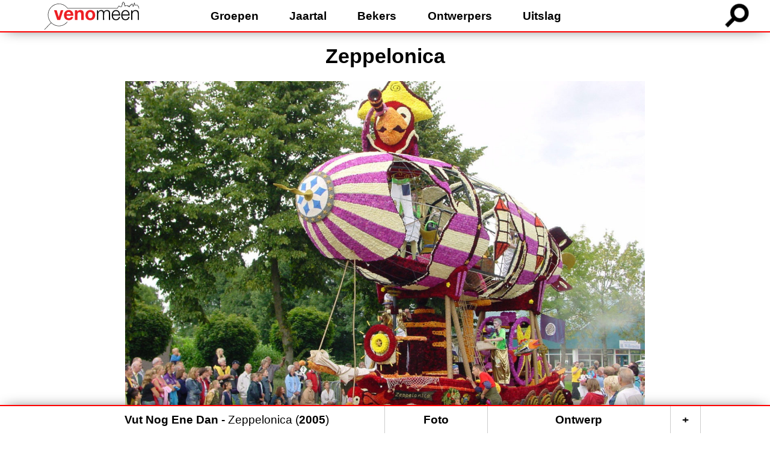

--- FILE ---
content_type: text/html; charset=UTF-8
request_url: https://www.venomeen.nl/2005/vut-nog-ene-dan/zeppelonica/
body_size: 30971
content:
<!DOCTYPE html>
<html lang="nl-NL">
<head>
<meta charset="UTF-8" />
<meta name="viewport" content="width=device-width, initial-scale=1">
<title>Zeppelonica | Venomeen</title>
<link rel="profile" href="http://gmpg.org/xfn/11" />
<link rel="stylesheet" type="text/css" media="all" href="https://www.venomeen.nl/wp-content/themes/cv/style.css" />
<link rel="stylesheet" type="text/css" media="all" href="https://www.venomeen.nl/wp-content/themes/cv/style_dark.css" />
<link rel="pingback" href="https://www.venomeen.nl/xmlrpc.php" />
<link rel='icon' href='https://www.venomeen.nl/favicon.ico' type='image/x-icon'/ >

<!-- (1) Optimize for mobile versions: https://goo.gl/EOpFl 
<meta name="viewport" content="width=device-width, initial-scale=1.0">-->

<!-- Global site tag (gtag.js) - Google Analytics -->
<script async src="https://www.googletagmanager.com/gtag/js?id=UA-121806338-1"></script>
<script>
  window.dataLayer = window.dataLayer || [];
  function gtag(){dataLayer.push(arguments);}
  gtag('js', new Date());

  gtag('config', 'UA-121806338-1');
</script>


<meta name='robots' content='max-image-preview:large' />
	<style>img:is([sizes="auto" i], [sizes^="auto," i]) { contain-intrinsic-size: 3000px 1500px }</style>
	<link rel="alternate" type="application/rss+xml" title="Venomeen &raquo; feed" href="https://www.venomeen.nl/feed/" />
<link rel="alternate" type="application/rss+xml" title="Venomeen &raquo; reacties feed" href="https://www.venomeen.nl/comments/feed/" />
<script type="text/javascript">
/* <![CDATA[ */
window._wpemojiSettings = {"baseUrl":"https:\/\/s.w.org\/images\/core\/emoji\/15.0.3\/72x72\/","ext":".png","svgUrl":"https:\/\/s.w.org\/images\/core\/emoji\/15.0.3\/svg\/","svgExt":".svg","source":{"concatemoji":"https:\/\/www.venomeen.nl\/wp-includes\/js\/wp-emoji-release.min.js?ver=6.7.4"}};
/*! This file is auto-generated */
!function(i,n){var o,s,e;function c(e){try{var t={supportTests:e,timestamp:(new Date).valueOf()};sessionStorage.setItem(o,JSON.stringify(t))}catch(e){}}function p(e,t,n){e.clearRect(0,0,e.canvas.width,e.canvas.height),e.fillText(t,0,0);var t=new Uint32Array(e.getImageData(0,0,e.canvas.width,e.canvas.height).data),r=(e.clearRect(0,0,e.canvas.width,e.canvas.height),e.fillText(n,0,0),new Uint32Array(e.getImageData(0,0,e.canvas.width,e.canvas.height).data));return t.every(function(e,t){return e===r[t]})}function u(e,t,n){switch(t){case"flag":return n(e,"\ud83c\udff3\ufe0f\u200d\u26a7\ufe0f","\ud83c\udff3\ufe0f\u200b\u26a7\ufe0f")?!1:!n(e,"\ud83c\uddfa\ud83c\uddf3","\ud83c\uddfa\u200b\ud83c\uddf3")&&!n(e,"\ud83c\udff4\udb40\udc67\udb40\udc62\udb40\udc65\udb40\udc6e\udb40\udc67\udb40\udc7f","\ud83c\udff4\u200b\udb40\udc67\u200b\udb40\udc62\u200b\udb40\udc65\u200b\udb40\udc6e\u200b\udb40\udc67\u200b\udb40\udc7f");case"emoji":return!n(e,"\ud83d\udc26\u200d\u2b1b","\ud83d\udc26\u200b\u2b1b")}return!1}function f(e,t,n){var r="undefined"!=typeof WorkerGlobalScope&&self instanceof WorkerGlobalScope?new OffscreenCanvas(300,150):i.createElement("canvas"),a=r.getContext("2d",{willReadFrequently:!0}),o=(a.textBaseline="top",a.font="600 32px Arial",{});return e.forEach(function(e){o[e]=t(a,e,n)}),o}function t(e){var t=i.createElement("script");t.src=e,t.defer=!0,i.head.appendChild(t)}"undefined"!=typeof Promise&&(o="wpEmojiSettingsSupports",s=["flag","emoji"],n.supports={everything:!0,everythingExceptFlag:!0},e=new Promise(function(e){i.addEventListener("DOMContentLoaded",e,{once:!0})}),new Promise(function(t){var n=function(){try{var e=JSON.parse(sessionStorage.getItem(o));if("object"==typeof e&&"number"==typeof e.timestamp&&(new Date).valueOf()<e.timestamp+604800&&"object"==typeof e.supportTests)return e.supportTests}catch(e){}return null}();if(!n){if("undefined"!=typeof Worker&&"undefined"!=typeof OffscreenCanvas&&"undefined"!=typeof URL&&URL.createObjectURL&&"undefined"!=typeof Blob)try{var e="postMessage("+f.toString()+"("+[JSON.stringify(s),u.toString(),p.toString()].join(",")+"));",r=new Blob([e],{type:"text/javascript"}),a=new Worker(URL.createObjectURL(r),{name:"wpTestEmojiSupports"});return void(a.onmessage=function(e){c(n=e.data),a.terminate(),t(n)})}catch(e){}c(n=f(s,u,p))}t(n)}).then(function(e){for(var t in e)n.supports[t]=e[t],n.supports.everything=n.supports.everything&&n.supports[t],"flag"!==t&&(n.supports.everythingExceptFlag=n.supports.everythingExceptFlag&&n.supports[t]);n.supports.everythingExceptFlag=n.supports.everythingExceptFlag&&!n.supports.flag,n.DOMReady=!1,n.readyCallback=function(){n.DOMReady=!0}}).then(function(){return e}).then(function(){var e;n.supports.everything||(n.readyCallback(),(e=n.source||{}).concatemoji?t(e.concatemoji):e.wpemoji&&e.twemoji&&(t(e.twemoji),t(e.wpemoji)))}))}((window,document),window._wpemojiSettings);
/* ]]> */
</script>

<style id='wp-emoji-styles-inline-css' type='text/css'>

	img.wp-smiley, img.emoji {
		display: inline !important;
		border: none !important;
		box-shadow: none !important;
		height: 1em !important;
		width: 1em !important;
		margin: 0 0.07em !important;
		vertical-align: -0.1em !important;
		background: none !important;
		padding: 0 !important;
	}
</style>
<link rel='stylesheet' id='wp-block-library-css' href='https://www.venomeen.nl/wp-includes/css/dist/block-library/style.min.css?ver=6.7.4' type='text/css' media='all' />
<style id='classic-theme-styles-inline-css' type='text/css'>
/*! This file is auto-generated */
.wp-block-button__link{color:#fff;background-color:#32373c;border-radius:9999px;box-shadow:none;text-decoration:none;padding:calc(.667em + 2px) calc(1.333em + 2px);font-size:1.125em}.wp-block-file__button{background:#32373c;color:#fff;text-decoration:none}
</style>
<style id='global-styles-inline-css' type='text/css'>
:root{--wp--preset--aspect-ratio--square: 1;--wp--preset--aspect-ratio--4-3: 4/3;--wp--preset--aspect-ratio--3-4: 3/4;--wp--preset--aspect-ratio--3-2: 3/2;--wp--preset--aspect-ratio--2-3: 2/3;--wp--preset--aspect-ratio--16-9: 16/9;--wp--preset--aspect-ratio--9-16: 9/16;--wp--preset--color--black: #000000;--wp--preset--color--cyan-bluish-gray: #abb8c3;--wp--preset--color--white: #ffffff;--wp--preset--color--pale-pink: #f78da7;--wp--preset--color--vivid-red: #cf2e2e;--wp--preset--color--luminous-vivid-orange: #ff6900;--wp--preset--color--luminous-vivid-amber: #fcb900;--wp--preset--color--light-green-cyan: #7bdcb5;--wp--preset--color--vivid-green-cyan: #00d084;--wp--preset--color--pale-cyan-blue: #8ed1fc;--wp--preset--color--vivid-cyan-blue: #0693e3;--wp--preset--color--vivid-purple: #9b51e0;--wp--preset--gradient--vivid-cyan-blue-to-vivid-purple: linear-gradient(135deg,rgba(6,147,227,1) 0%,rgb(155,81,224) 100%);--wp--preset--gradient--light-green-cyan-to-vivid-green-cyan: linear-gradient(135deg,rgb(122,220,180) 0%,rgb(0,208,130) 100%);--wp--preset--gradient--luminous-vivid-amber-to-luminous-vivid-orange: linear-gradient(135deg,rgba(252,185,0,1) 0%,rgba(255,105,0,1) 100%);--wp--preset--gradient--luminous-vivid-orange-to-vivid-red: linear-gradient(135deg,rgba(255,105,0,1) 0%,rgb(207,46,46) 100%);--wp--preset--gradient--very-light-gray-to-cyan-bluish-gray: linear-gradient(135deg,rgb(238,238,238) 0%,rgb(169,184,195) 100%);--wp--preset--gradient--cool-to-warm-spectrum: linear-gradient(135deg,rgb(74,234,220) 0%,rgb(151,120,209) 20%,rgb(207,42,186) 40%,rgb(238,44,130) 60%,rgb(251,105,98) 80%,rgb(254,248,76) 100%);--wp--preset--gradient--blush-light-purple: linear-gradient(135deg,rgb(255,206,236) 0%,rgb(152,150,240) 100%);--wp--preset--gradient--blush-bordeaux: linear-gradient(135deg,rgb(254,205,165) 0%,rgb(254,45,45) 50%,rgb(107,0,62) 100%);--wp--preset--gradient--luminous-dusk: linear-gradient(135deg,rgb(255,203,112) 0%,rgb(199,81,192) 50%,rgb(65,88,208) 100%);--wp--preset--gradient--pale-ocean: linear-gradient(135deg,rgb(255,245,203) 0%,rgb(182,227,212) 50%,rgb(51,167,181) 100%);--wp--preset--gradient--electric-grass: linear-gradient(135deg,rgb(202,248,128) 0%,rgb(113,206,126) 100%);--wp--preset--gradient--midnight: linear-gradient(135deg,rgb(2,3,129) 0%,rgb(40,116,252) 100%);--wp--preset--font-size--small: 13px;--wp--preset--font-size--medium: 20px;--wp--preset--font-size--large: 36px;--wp--preset--font-size--x-large: 42px;--wp--preset--spacing--20: 0.44rem;--wp--preset--spacing--30: 0.67rem;--wp--preset--spacing--40: 1rem;--wp--preset--spacing--50: 1.5rem;--wp--preset--spacing--60: 2.25rem;--wp--preset--spacing--70: 3.38rem;--wp--preset--spacing--80: 5.06rem;--wp--preset--shadow--natural: 6px 6px 9px rgba(0, 0, 0, 0.2);--wp--preset--shadow--deep: 12px 12px 50px rgba(0, 0, 0, 0.4);--wp--preset--shadow--sharp: 6px 6px 0px rgba(0, 0, 0, 0.2);--wp--preset--shadow--outlined: 6px 6px 0px -3px rgba(255, 255, 255, 1), 6px 6px rgba(0, 0, 0, 1);--wp--preset--shadow--crisp: 6px 6px 0px rgba(0, 0, 0, 1);}:where(.is-layout-flex){gap: 0.5em;}:where(.is-layout-grid){gap: 0.5em;}body .is-layout-flex{display: flex;}.is-layout-flex{flex-wrap: wrap;align-items: center;}.is-layout-flex > :is(*, div){margin: 0;}body .is-layout-grid{display: grid;}.is-layout-grid > :is(*, div){margin: 0;}:where(.wp-block-columns.is-layout-flex){gap: 2em;}:where(.wp-block-columns.is-layout-grid){gap: 2em;}:where(.wp-block-post-template.is-layout-flex){gap: 1.25em;}:where(.wp-block-post-template.is-layout-grid){gap: 1.25em;}.has-black-color{color: var(--wp--preset--color--black) !important;}.has-cyan-bluish-gray-color{color: var(--wp--preset--color--cyan-bluish-gray) !important;}.has-white-color{color: var(--wp--preset--color--white) !important;}.has-pale-pink-color{color: var(--wp--preset--color--pale-pink) !important;}.has-vivid-red-color{color: var(--wp--preset--color--vivid-red) !important;}.has-luminous-vivid-orange-color{color: var(--wp--preset--color--luminous-vivid-orange) !important;}.has-luminous-vivid-amber-color{color: var(--wp--preset--color--luminous-vivid-amber) !important;}.has-light-green-cyan-color{color: var(--wp--preset--color--light-green-cyan) !important;}.has-vivid-green-cyan-color{color: var(--wp--preset--color--vivid-green-cyan) !important;}.has-pale-cyan-blue-color{color: var(--wp--preset--color--pale-cyan-blue) !important;}.has-vivid-cyan-blue-color{color: var(--wp--preset--color--vivid-cyan-blue) !important;}.has-vivid-purple-color{color: var(--wp--preset--color--vivid-purple) !important;}.has-black-background-color{background-color: var(--wp--preset--color--black) !important;}.has-cyan-bluish-gray-background-color{background-color: var(--wp--preset--color--cyan-bluish-gray) !important;}.has-white-background-color{background-color: var(--wp--preset--color--white) !important;}.has-pale-pink-background-color{background-color: var(--wp--preset--color--pale-pink) !important;}.has-vivid-red-background-color{background-color: var(--wp--preset--color--vivid-red) !important;}.has-luminous-vivid-orange-background-color{background-color: var(--wp--preset--color--luminous-vivid-orange) !important;}.has-luminous-vivid-amber-background-color{background-color: var(--wp--preset--color--luminous-vivid-amber) !important;}.has-light-green-cyan-background-color{background-color: var(--wp--preset--color--light-green-cyan) !important;}.has-vivid-green-cyan-background-color{background-color: var(--wp--preset--color--vivid-green-cyan) !important;}.has-pale-cyan-blue-background-color{background-color: var(--wp--preset--color--pale-cyan-blue) !important;}.has-vivid-cyan-blue-background-color{background-color: var(--wp--preset--color--vivid-cyan-blue) !important;}.has-vivid-purple-background-color{background-color: var(--wp--preset--color--vivid-purple) !important;}.has-black-border-color{border-color: var(--wp--preset--color--black) !important;}.has-cyan-bluish-gray-border-color{border-color: var(--wp--preset--color--cyan-bluish-gray) !important;}.has-white-border-color{border-color: var(--wp--preset--color--white) !important;}.has-pale-pink-border-color{border-color: var(--wp--preset--color--pale-pink) !important;}.has-vivid-red-border-color{border-color: var(--wp--preset--color--vivid-red) !important;}.has-luminous-vivid-orange-border-color{border-color: var(--wp--preset--color--luminous-vivid-orange) !important;}.has-luminous-vivid-amber-border-color{border-color: var(--wp--preset--color--luminous-vivid-amber) !important;}.has-light-green-cyan-border-color{border-color: var(--wp--preset--color--light-green-cyan) !important;}.has-vivid-green-cyan-border-color{border-color: var(--wp--preset--color--vivid-green-cyan) !important;}.has-pale-cyan-blue-border-color{border-color: var(--wp--preset--color--pale-cyan-blue) !important;}.has-vivid-cyan-blue-border-color{border-color: var(--wp--preset--color--vivid-cyan-blue) !important;}.has-vivid-purple-border-color{border-color: var(--wp--preset--color--vivid-purple) !important;}.has-vivid-cyan-blue-to-vivid-purple-gradient-background{background: var(--wp--preset--gradient--vivid-cyan-blue-to-vivid-purple) !important;}.has-light-green-cyan-to-vivid-green-cyan-gradient-background{background: var(--wp--preset--gradient--light-green-cyan-to-vivid-green-cyan) !important;}.has-luminous-vivid-amber-to-luminous-vivid-orange-gradient-background{background: var(--wp--preset--gradient--luminous-vivid-amber-to-luminous-vivid-orange) !important;}.has-luminous-vivid-orange-to-vivid-red-gradient-background{background: var(--wp--preset--gradient--luminous-vivid-orange-to-vivid-red) !important;}.has-very-light-gray-to-cyan-bluish-gray-gradient-background{background: var(--wp--preset--gradient--very-light-gray-to-cyan-bluish-gray) !important;}.has-cool-to-warm-spectrum-gradient-background{background: var(--wp--preset--gradient--cool-to-warm-spectrum) !important;}.has-blush-light-purple-gradient-background{background: var(--wp--preset--gradient--blush-light-purple) !important;}.has-blush-bordeaux-gradient-background{background: var(--wp--preset--gradient--blush-bordeaux) !important;}.has-luminous-dusk-gradient-background{background: var(--wp--preset--gradient--luminous-dusk) !important;}.has-pale-ocean-gradient-background{background: var(--wp--preset--gradient--pale-ocean) !important;}.has-electric-grass-gradient-background{background: var(--wp--preset--gradient--electric-grass) !important;}.has-midnight-gradient-background{background: var(--wp--preset--gradient--midnight) !important;}.has-small-font-size{font-size: var(--wp--preset--font-size--small) !important;}.has-medium-font-size{font-size: var(--wp--preset--font-size--medium) !important;}.has-large-font-size{font-size: var(--wp--preset--font-size--large) !important;}.has-x-large-font-size{font-size: var(--wp--preset--font-size--x-large) !important;}
:where(.wp-block-post-template.is-layout-flex){gap: 1.25em;}:where(.wp-block-post-template.is-layout-grid){gap: 1.25em;}
:where(.wp-block-columns.is-layout-flex){gap: 2em;}:where(.wp-block-columns.is-layout-grid){gap: 2em;}
:root :where(.wp-block-pullquote){font-size: 1.5em;line-height: 1.6;}
</style>
<link rel='stylesheet' id='contact-form-7-css' href='https://www.venomeen.nl/wp-content/plugins/contact-form-7/includes/css/styles.css?ver=6.1.4' type='text/css' media='all' />
<link rel="https://api.w.org/" href="https://www.venomeen.nl/wp-json/" /><link rel="alternate" title="JSON" type="application/json" href="https://www.venomeen.nl/wp-json/wp/v2/posts/375" /><link rel="EditURI" type="application/rsd+xml" title="RSD" href="https://www.venomeen.nl/xmlrpc.php?rsd" />
<meta name="generator" content="WordPress 6.7.4" />
<link rel="canonical" href="https://www.venomeen.nl/2005/vut-nog-ene-dan/zeppelonica/" />
<link rel='shortlink' href='https://www.venomeen.nl/?p=375' />
<link rel="alternate" title="oEmbed (JSON)" type="application/json+oembed" href="https://www.venomeen.nl/wp-json/oembed/1.0/embed?url=https%3A%2F%2Fwww.venomeen.nl%2F2005%2Fvut-nog-ene-dan%2Fzeppelonica%2F" />
<link rel="alternate" title="oEmbed (XML)" type="text/xml+oembed" href="https://www.venomeen.nl/wp-json/oembed/1.0/embed?url=https%3A%2F%2Fwww.venomeen.nl%2F2005%2Fvut-nog-ene-dan%2Fzeppelonica%2F&#038;format=xml" />
</head>

<body class="post-template-default single single-post postid-375 single-format-standard">
	

	
<div id="wrapper" class="hfeed ">
		<div id="menu_desktop">	
	<ul>
		
		<li class="home"><a href="https://www.venomeen.nl/"><img src="https://www.venomeen.nl/wp-content/themes/cv/images/logo2.svg"></a></li>

		<li class="toplevel page_item_has_children current_page_ancestor current_page_parent"><a href="#">groepen</a><ul class="children"><li class="page_item 15"><a href="https://www.venomeen.nl/groepen/pomponius">Pomponius</a></li><li class="page_item 3"><a href="https://www.venomeen.nl/groepen/fam-lassche-cs">Fam. Lassche c.s.</a></li><li class="page_item 35"><a href="https://www.venomeen.nl/groepen/fatal-attraction">Fatal Attraction</a></li><li class="page_item 1"><a href="https://www.venomeen.nl/groepen/st-alves-cs">St. Alves c.s.</a></li><li class="page_item 4"><a href="https://www.venomeen.nl/groepen/vierus">Vierus</a></li><li class="page_item 1"><a href="https://www.venomeen.nl/groepen/a-drok-cs">A. Drok c.s.</a></li><li class="page_item 1"><a href="https://www.venomeen.nl/groepen/r-vander-vecht-cs">R. van der Vecht c.s.</a></li><li class="page_item 6"><a href="https://www.venomeen.nl/groepen/vn-11">VN 11</a></li><li class="page_item 11"><a href="https://www.venomeen.nl/groepen/top-secret">Top Secret</a></li><li class="page_item 2"><a href="https://www.venomeen.nl/groepen/sou-zwart">Sou-Zwart</a></li><li class="page_item 1"><a href="https://www.venomeen.nl/groepen/solution-2000">Solution 2000</a></li><li class="page_item 14"><a href="https://www.venomeen.nl/groepen/les-fleurs-magnifiques">Les Fleurs Magnifiques</a></li><li class="page_item 27"><a href="https://www.venomeen.nl/groepen/excellent">Excellent</a></li><li class="page_item 2"><a href="https://www.venomeen.nl/groepen/bellefleur">Bellefleur</a></li><li class="page_item 9"><a href="https://www.venomeen.nl/groepen/kiek-oans-nou">Kiek Oans Nou</a></li><li class="page_item 36"><a href="https://www.venomeen.nl/groepen/stark-wark">Stark Wark</a></li><li class="page_item 10"><a href="https://www.venomeen.nl/groepen/sam-sam">Sam Sam</a></li><li class="page_item 1"><a href="https://www.venomeen.nl/groepen/de-cartouwe">De Cartouwe</a></li><li class="page_item 8"><a href="https://www.venomeen.nl/groepen/een-ton-of-twee-drie">Een Ton of Twee Drie</a></li><li class="page_item 3"><a href="https://www.venomeen.nl/groepen/t-centrum">'t Centrum</a></li><li class="page_item 1"><a href="https://www.venomeen.nl/groepen/voerman-smit">Voerman-Smit</a></li><li class="page_item 2"><a href="https://www.venomeen.nl/groepen/no-problem">No Problem</a></li><li class="page_item 1"><a href="https://www.venomeen.nl/groepen/kerkstr-w-post">Kerkstr. W. Post</a></li><li class="page_item 1"><a href="https://www.venomeen.nl/groepen/sj-hoogeveen-cs">Sj. Hoogeveen c.s.</a></li><li class="page_item 1"><a href="https://www.venomeen.nl/groepen/teun-lassche-cs">Teun Lassche c.s.</a></li><li class="page_item 17"><a href="https://www.venomeen.nl/groepen/fulnaho">Fulnaho</a></li><li class="page_item 1"><a href="https://www.venomeen.nl/groepen/d-schaap-cs">D. Schaap c.s.</a></li><li class="page_item 1"><a href="https://www.venomeen.nl/groepen/ac-soeters-cs">A.C. Soeters c.s.</a></li><li class="page_item 20"><a href="https://www.venomeen.nl/groepen/anno-92">Anno '92</a></li><li class="page_item 2"><a href="https://www.venomeen.nl/groepen/satisfaction">Satisfaction</a></li><li class="page_item 6"><a href="https://www.venomeen.nl/groepen/panda-bv">Panda BV</a></li><li class="page_item 3"><a href="https://www.venomeen.nl/groepen/weer-een-keer">Weer Een Keer</a></li><li class="page_item 14"><a href="https://www.venomeen.nl/groepen/fam-zelhorst-cs">Fam. Zelhorst c.s.</a></li><li class="page_item 1"><a href="https://www.venomeen.nl/groepen/vut-nog-ene-dan">Vut Nog Ene Dan</a></li><li class="page_item 2"><a href="https://www.venomeen.nl/groepen/de-weijert">De Weijert</a></li><li class="page_item 8"><a href="https://www.venomeen.nl/groepen/samen-een">Samen Een</a></li><li class="page_item 10"><a href="https://www.venomeen.nl/groepen/geniaal">Geniaal</a></li><li class="page_item 35"><a href="https://www.venomeen.nl/groepen/t-jakan">'t Jakan</a></li><li class="page_item 13"><a href="https://www.venomeen.nl/groepen/flower-power">Flower Power</a></li><li class="page_item 17"><a href="https://www.venomeen.nl/groepen/de-moespot">De Moespot</a></li><li class="page_item 1"><a href="https://www.venomeen.nl/groepen/o-vansetten-cs">O. van Setten c.s.</a></li><li class="page_item 1"><a href="https://www.venomeen.nl/groepen/school-met-den-bijbel">School met den Bijbel</a></li><li class="page_item 22"><a href="https://www.venomeen.nl/groepen/klein-cuba">Klein Cuba</a></li><li class="page_item 12"><a href="https://www.venomeen.nl/groepen/privacy">Privacy</a></li><li class="page_item 3"><a href="https://www.venomeen.nl/groepen/knudde-bv">Knudde BV</a></li><li class="page_item 6"><a href="https://www.venomeen.nl/groepen/youth-for-flowers">Youth for Flowers</a></li><li class="page_item 6"><a href="https://www.venomeen.nl/groepen/fam-holweg-cs">Fam. Holweg c.s.</a></li><li class="page_item 1"><a href="https://www.venomeen.nl/groepen/kerkstr-j-vd-vecht">Kerkstr. J. v.d. Vecht</a></li><li class="page_item 20"><a href="https://www.venomeen.nl/groepen/venomenaal">Venomenaal</a></li><li class="page_item 7"><a href="https://www.venomeen.nl/groepen/jan-van-arkelgroep">Jan van Arkelgroep</a></li><li class="page_item 33"><a href="https://www.venomeen.nl/groepen/rataplan">Rataplan</a></li><li class="page_item 1"><a href="https://www.venomeen.nl/groepen/beev">BEEV</a></li><li class="page_item 1"><a href="https://www.venomeen.nl/groepen/grollyboys">Grollyboys</a></li><li class="page_item 16"><a href="https://www.venomeen.nl/groepen/les-charrons">Les Charrons</a></li><li class="page_item 1"><a href="https://www.venomeen.nl/groepen/j-winter-cs">J. Winter c.s.</a></li><li class="page_item 31"><a href="https://www.venomeen.nl/groepen/tin-tin">Tin Tin</a></li><li class="page_item 1"><a href="https://www.venomeen.nl/groepen/r-zelhorst-cs">R. Zelhorst c.s.</a></li><li class="page_item 42"><a href="https://www.venomeen.nl/groepen/de-vereniging">De Vereniging</a></li><li class="page_item 47"><a href="https://www.venomeen.nl/groepen/twee-nijenhuizen">Twee Nijenhuizen</a></li><li class="page_item 30"><a href="https://www.venomeen.nl/groepen/nameless">Nameless</a></li><li class="groepen"><a href="#" class="all">Alle groepen &raquo;</a></li></ul><li class="toplevel page_item_has_children current_page_ancestor current_page_parent"><a href="#">jaartal</a><ul class="children"><li class="page_item 11"><a href="https://www.venomeen.nl/jaartal/2025">2025</a></li><li class="page_item 11"><a href="https://www.venomeen.nl/jaartal/2024">2024</a></li><li class="page_item 11"><a href="https://www.venomeen.nl/jaartal/2023">2023</a></li><li class="page_item 11"><a href="https://www.venomeen.nl/jaartal/2022">2022</a></li><li class="page_item 11"><a href="https://www.venomeen.nl/jaartal/2021">2021</a></li><li class="page_item 8"><a href="https://www.venomeen.nl/jaartal/2020">2020</a></li><li class="page_item 11"><a href="https://www.venomeen.nl/jaartal/2019">2019</a></li><li class="page_item 11"><a href="https://www.venomeen.nl/jaartal/2018">2018</a></li><li class="page_item 12"><a href="https://www.venomeen.nl/jaartal/2017">2017</a></li><li class="page_item 12"><a href="https://www.venomeen.nl/jaartal/2016">2016</a></li><li class="page_item 13"><a href="https://www.venomeen.nl/jaartal/2015">2015</a></li><li class="page_item 13"><a href="https://www.venomeen.nl/jaartal/2014">2014</a></li><li class="page_item 12"><a href="https://www.venomeen.nl/jaartal/2013">2013</a></li><li class="page_item 12"><a href="https://www.venomeen.nl/jaartal/2012">2012</a></li><li class="page_item 13"><a href="https://www.venomeen.nl/jaartal/2011">2011</a></li><li class="page_item 15"><a href="https://www.venomeen.nl/jaartal/2010">2010</a></li><li class="page_item 15"><a href="https://www.venomeen.nl/jaartal/2009">2009</a></li><li class="page_item 15"><a href="https://www.venomeen.nl/jaartal/2008">2008</a></li><li class="page_item 14"><a href="https://www.venomeen.nl/jaartal/2007">2007</a></li><li class="page_item 14"><a href="https://www.venomeen.nl/jaartal/2006">2006</a></li><li class="page_item 14"><a href="https://www.venomeen.nl/jaartal/2005">2005</a></li><li class="page_item 14"><a href="https://www.venomeen.nl/jaartal/2004">2004</a></li><li class="page_item 15"><a href="https://www.venomeen.nl/jaartal/2003">2003</a></li><li class="page_item 15"><a href="https://www.venomeen.nl/jaartal/2002">2002</a></li><li class="page_item 13"><a href="https://www.venomeen.nl/jaartal/2001">2001</a></li><li class="page_item 14"><a href="https://www.venomeen.nl/jaartal/2000">2000</a></li><li class="page_item 14"><a href="https://www.venomeen.nl/jaartal/1999">1999</a></li><li class="page_item 11"><a href="https://www.venomeen.nl/jaartal/1998">1998</a></li><li class="page_item 12"><a href="https://www.venomeen.nl/jaartal/1997">1997</a></li><li class="page_item 12"><a href="https://www.venomeen.nl/jaartal/1996">1996</a></li><li class="page_item 12"><a href="https://www.venomeen.nl/jaartal/1995">1995</a></li><li class="page_item 10"><a href="https://www.venomeen.nl/jaartal/1994">1994</a></li><li class="page_item 11"><a href="https://www.venomeen.nl/jaartal/1993">1993</a></li><li class="page_item 10"><a href="https://www.venomeen.nl/jaartal/1992">1992</a></li><li class="page_item 11"><a href="https://www.venomeen.nl/jaartal/1991">1991</a></li><li class="page_item 9"><a href="https://www.venomeen.nl/jaartal/1990">1990</a></li><li class="page_item 10"><a href="https://www.venomeen.nl/jaartal/1989">1989</a></li><li class="page_item 11"><a href="https://www.venomeen.nl/jaartal/1988">1988</a></li><li class="page_item 12"><a href="https://www.venomeen.nl/jaartal/1987">1987</a></li><li class="page_item 12"><a href="https://www.venomeen.nl/jaartal/1986">1986</a></li><li class="page_item 13"><a href="https://www.venomeen.nl/jaartal/1985">1985</a></li><li class="page_item 13"><a href="https://www.venomeen.nl/jaartal/1984">1984</a></li><li class="page_item 13"><a href="https://www.venomeen.nl/jaartal/1983">1983</a></li><li class="page_item 14"><a href="https://www.venomeen.nl/jaartal/1982">1982</a></li><li class="page_item 13"><a href="https://www.venomeen.nl/jaartal/1981">1981</a></li><li class="page_item 12"><a href="https://www.venomeen.nl/jaartal/1980">1980</a></li><li class="page_item 10"><a href="https://www.venomeen.nl/jaartal/1979">1979</a></li><li class="page_item 10"><a href="https://www.venomeen.nl/jaartal/1978">1978</a></li><li class="page_item 9"><a href="https://www.venomeen.nl/jaartal/1977">1977</a></li><li class="page_item 10"><a href="https://www.venomeen.nl/jaartal/1976">1976</a></li><li class="page_item 10"><a href="https://www.venomeen.nl/jaartal/1975">1975</a></li><li class="page_item 10"><a href="https://www.venomeen.nl/jaartal/1974">1974</a></li><li class="page_item 11"><a href="https://www.venomeen.nl/jaartal/1973">1973</a></li><li class="page_item 13"><a href="https://www.venomeen.nl/jaartal/1972">1972</a></li><li class="page_item 12"><a href="https://www.venomeen.nl/jaartal/1971">1971</a></li><li class="page_item 13"><a href="https://www.venomeen.nl/jaartal/1970">1970</a></li><li class="page_item 14"><a href="https://www.venomeen.nl/jaartal/1969">1969</a></li><li class="page_item 17"><a href="https://www.venomeen.nl/jaartal/1968">1968</a></li><li class="page_item 15"><a href="https://www.venomeen.nl/jaartal/1967">1967</a></li><li class="jaartal"><a href="#" class="all">Alle jaartallen &raquo;</a></li></ul><li class="toplevel page_item_has_children current_page_ancestor current_page_parent"><a href="#">bekers</a><ul class="children"><li class="page_item 57"><a href="https://www.venomeen.nl/bekers/ereprijs">Ereprijs</a></li><li class="page_item 36"><a href="https://www.venomeen.nl/bekers/publieksprijs">Publieksprijs</a></li><li class="page_item 21"><a href="https://www.venomeen.nl/bekers/figuratieprijs">Figuratieprijs</a></li><li class="page_item 43"><a href="https://www.venomeen.nl/bekers/verlichtingsprijs">Verlichtingsprijs</a></li><li class="page_item 26"><a href="https://www.venomeen.nl/bekers/aanmoedigingsprijs">Aanmoedigingsprijs</a></li><li class="page_item 14"><a href="https://www.venomeen.nl/bekers/wagenbouwersprijs">Wagenbouwersprijs</a></li><li class="page_item 6"><a href="https://www.venomeen.nl/bekers/pechprijs">Pechprijs</a></li><li class="page_item 2"><a href="https://www.venomeen.nl/bekers/innovatieprijs">Innovatieprijs</a></li><li class="page_item 10"><a href="https://www.venomeen.nl/bekers/jeugdbeker">Jeugdbeker</a></li><li class="page_item 1"><a href="https://www.venomeen.nl/bekers/poedelprijs">Poedelprijs</a></li><li class="page_item 1"><a href="https://www.venomeen.nl/bekers/duurzame_innovatieprijs">Duurzame Innovatieprijs</a></li><li class="page_item 2"><a href="https://www.venomeen.nl/bekers/kinderjury">Kinderjury</a></li><li class="bekers"><a href="#" class="all">Alle bekers &raquo;</a></li></ul><li class="toplevel page_item_has_children current_page_ancestor current_page_parent"><a href="#">ontwerpers</a><ul class="children"><li class="page_item 1"><a href="https://www.venomeen.nl/ontwerpers/henk-karperien">Henk Karperien</a></li><li class="page_item 2"><a href="https://www.venomeen.nl/ontwerpers/henk-rook">Henk Rook</a></li><li class="page_item 2"><a href="https://www.venomeen.nl/ontwerpers/elsemiek-zweistra">Elsemiek Zweistra</a></li><li class="page_item 2"><a href="https://www.venomeen.nl/ontwerpers/iris-boxum">Iris Boxum</a></li><li class="page_item 1"><a href="https://www.venomeen.nl/ontwerpers/nikaj-tromp">Nikaj Tromp</a></li><li class="page_item 1"><a href="https://www.venomeen.nl/ontwerpers/judith-van-heerde">Judith van Heerde</a></li><li class="page_item 1"><a href="https://www.venomeen.nl/ontwerpers/bas-smit">Bas Smit</a></li><li class="page_item 4"><a href="https://www.venomeen.nl/ontwerpers/tom-lok">Tom Lok</a></li><li class="page_item 1"><a href="https://www.venomeen.nl/ontwerpers/robin-smit">Robin Smit</a></li><li class="page_item 1"><a href="https://www.venomeen.nl/ontwerpers/jeffrey-sieders">Jeffrey Sieders</a></li><li class="page_item 2"><a href="https://www.venomeen.nl/ontwerpers/jens-klappe">Jens Klappe</a></li><li class="page_item 1"><a href="https://www.venomeen.nl/ontwerpers/michiel-keizer">Michiel Keizer</a></li><li class="page_item 1"><a href="https://www.venomeen.nl/ontwerpers/bart-goetschalckx">Bart Goetschalckx</a></li><li class="page_item 1"><a href="https://www.venomeen.nl/ontwerpers/daisy-winter">Daisy Winter</a></li><li class="page_item 4"><a href="https://www.venomeen.nl/ontwerpers/carmen-visscher">Carmen van Bruggen</a></li><li class="page_item 1"><a href="https://www.venomeen.nl/ontwerpers/michelle-van-de-linde">Michelle van de Linde</a></li><li class="page_item 4"><a href="https://www.venomeen.nl/ontwerpers/patrick-kats">Patrick Kats</a></li><li class="page_item 1"><a href="https://www.venomeen.nl/ontwerpers/roy-scheer">Roy Scheer</a></li><li class="page_item 1"><a href="https://www.venomeen.nl/ontwerpers/jan-bron">Jan Bron</a></li><li class="page_item 17"><a href="https://www.venomeen.nl/ontwerpers/marco-bron">Marco Bron</a></li><li class="page_item 1"><a href="https://www.venomeen.nl/ontwerpers/jelle-de-boer">Jelle de Boer</a></li><li class="page_item 1"><a href="https://www.venomeen.nl/ontwerpers/pascal-klappe">Pascal Klappe</a></li><li class="page_item 3"><a href="https://www.venomeen.nl/ontwerpers/dirk-janssen">Dirk Janssen</a></li><li class="page_item 3"><a href="https://www.venomeen.nl/ontwerpers/jeen-boltje">Jeen Boltje</a></li><li class="page_item 1"><a href="https://www.venomeen.nl/ontwerpers/edwin-westhuis">Edwin Westhuis</a></li><li class="page_item 1"><a href="https://www.venomeen.nl/ontwerpers/allard-voerman">Allard Voerman</a></li><li class="page_item 1"><a href="https://www.venomeen.nl/ontwerpers/pascal-ijspeert">Pascal IJspeert</a></li><li class="page_item 5"><a href="https://www.venomeen.nl/ontwerpers/albert-jordens">Albert Jordens</a></li><li class="page_item 2"><a href="https://www.venomeen.nl/ontwerpers/johan-voerman">Johan Voerman</a></li><li class="page_item 1"><a href="https://www.venomeen.nl/ontwerpers/dorien-gerdes">Dorien Gerdes</a></li><li class="page_item 1"><a href="https://www.venomeen.nl/ontwerpers/danielle-haasjes">Danielle Haasjes</a></li><li class="page_item 1"><a href="https://www.venomeen.nl/ontwerpers/kyara-vis">Kyara Vis</a></li><li class="page_item 1"><a href="https://www.venomeen.nl/ontwerpers/hans-hoekstra">Hans Hoekstra</a></li><li class="page_item 17"><a href="https://www.venomeen.nl/ontwerpers/henk-jan-roeten">Henk Jan Roeten</a></li><li class="page_item 5"><a href="https://www.venomeen.nl/ontwerpers/klaas-roskam">Klaas Roskam</a></li><li class="page_item 1"><a href="https://www.venomeen.nl/ontwerpers/bas-roskam">Bas Roskam</a></li><li class="page_item 1"><a href="https://www.venomeen.nl/ontwerpers/henk-van-der-linde">Henk van der Linde</a></li><li class="page_item 6"><a href="https://www.venomeen.nl/ontwerpers/ron-lok">Ron Lok</a></li><li class="page_item 1"><a href="https://www.venomeen.nl/ontwerpers/alfred-toeter">Alfred Toeter</a></li><li class="page_item 5"><a href="https://www.venomeen.nl/ontwerpers/tim-visscher">Tim Visscher</a></li><li class="page_item 3"><a href="https://www.venomeen.nl/ontwerpers/edgar-van-heerde">Edgar van Heerde</a></li><li class="page_item 1"><a href="https://www.venomeen.nl/ontwerpers/gepke-verbaas">Gepke Verbaas</a></li><li class="page_item 5"><a href="https://www.venomeen.nl/ontwerpers/jeroen-van-bruggen">Jeroen van Bruggen</a></li><li class="page_item 2"><a href="https://www.venomeen.nl/ontwerpers/wilco-groothuis">Wilco Groothuis</a></li><li class="page_item 1"><a href="https://www.venomeen.nl/ontwerpers/michel-taheij">Michel Taheij</a></li><li class="page_item 1"><a href="https://www.venomeen.nl/ontwerpers/jeroen-meyer">Jeroen Meyer</a></li><li class="page_item 3"><a href="https://www.venomeen.nl/ontwerpers/andre-kist">Andre Kist</a></li><li class="page_item 3"><a href="https://www.venomeen.nl/ontwerpers/jan-wouters">Jan Wouters</a></li><li class="page_item 24"><a href="https://www.venomeen.nl/ontwerpers/pieter-dokter">Pieter Dokter</a></li><li class="page_item 4"><a href="https://www.venomeen.nl/ontwerpers/andre-westerhof">Andre Westerhof</a></li><li class="page_item 1"><a href="https://www.venomeen.nl/ontwerpers/evie-roskam">Evie Roskam</a></li><li class="page_item 3"><a href="https://www.venomeen.nl/ontwerpers/jasper-leeman">Jasper Leeman</a></li><li class="page_item 1"><a href="https://www.venomeen.nl/ontwerpers/erwin-leenaerts">Erwin Leenaerts</a></li><li class="page_item 6"><a href="https://www.venomeen.nl/ontwerpers/harm-beeksma">Harm Beeksma</a></li><li class="page_item 3"><a href="https://www.venomeen.nl/ontwerpers/thijs-willemsma">Thijs Willemsma</a></li><li class="page_item 2"><a href="https://www.venomeen.nl/ontwerpers/liselotte-boltje">Liselotte Boltje</a></li><li class="page_item 2"><a href="https://www.venomeen.nl/ontwerpers/rick-smit">Rick Smit</a></li><li class="page_item 1"><a href="https://www.venomeen.nl/ontwerpers/arnout-hiemstra">Arnout Hiemstra</a></li><li class="page_item 5"><a href="https://www.venomeen.nl/ontwerpers/tom-van-bruggen">Tom van Bruggen</a></li><li class="page_item 1"><a href="https://www.venomeen.nl/ontwerpers/jarmen-harsevoort">Jarmen Harsevoort</a></li><li class="page_item 34"><a href="https://www.venomeen.nl/ontwerpers/jan-konter">Jan Konter</a></li><li class="page_item 3"><a href="https://www.venomeen.nl/ontwerpers/niels-hoogeveen">Niels Hoogeveen</a></li><li class="page_item 1"><a href="https://www.venomeen.nl/ontwerpers/rudolf-kooiker">Rudolf Kooiker</a></li><li class="page_item 10"><a href="https://www.venomeen.nl/ontwerpers/henk-boltje">Henk Boltje</a></li><li class="page_item 1"><a href="https://www.venomeen.nl/ontwerpers/lisa-wichers">Lisa Wichers</a></li><li class="page_item 1"><a href="https://www.venomeen.nl/ontwerpers/herwin-zandbergen">Herwin Zandbergen</a></li><li class="page_item 5"><a href="https://www.venomeen.nl/ontwerpers/peter-ian-pot">Peter Ian Pot</a></li><li class="page_item 1"><a href="https://www.venomeen.nl/ontwerpers/alwin-hoogstede">Alwin Hoogstede</a></li><li class="page_item 3"><a href="https://www.venomeen.nl/ontwerpers/niels-ter-wolde">Niels ter Wolde</a></li><li class="page_item 1"><a href="https://www.venomeen.nl/ontwerpers/jan-driesen">Jan Driesen</a></li><li class="page_item 11"><a href="https://www.venomeen.nl/ontwerpers/adriaan-wijkhuijs">Adriaan Wijkhuijs</a></li><li class="page_item 9"><a href="https://www.venomeen.nl/ontwerpers/roald-rook">Roald Rook</a></li><li class="page_item 1"><a href="https://www.venomeen.nl/ontwerpers/reno-lok">Reno Lok</a></li><li class="page_item 14"><a href="https://www.venomeen.nl/ontwerpers/jesper-straatman">Jesper Straatman</a></li><li class="page_item 1"><a href="https://www.venomeen.nl/ontwerpers/demir-dzananovic">Demir Dzananovic</a></li><li class="page_item 1"><a href="https://www.venomeen.nl/ontwerpers/gerrit-jongman">Gerrit Jongman</a></li><li class="page_item 1"><a href="https://www.venomeen.nl/ontwerpers/kevin-rook">Kevin Rook</a></li><li class="page_item 2"><a href="https://www.venomeen.nl/ontwerpers/brian-nieweg">Brian Nieweg</a></li><li class="page_item 1"><a href="https://www.venomeen.nl/ontwerpers/twan-westhuis">Twan Westhuis</a></li><li class="page_item 1"><a href="https://www.venomeen.nl/ontwerpers/lars-de-boer">Lars de Boer</a></li><li class="page_item 1"><a href="https://www.venomeen.nl/ontwerpers/bram-jordens">Bram Jordens</a></li><li class="page_item 1"><a href="https://www.venomeen.nl/ontwerpers/annemien-dragt-regeling">Annemien Dragt-Regeling</a></li><li class="page_item 12"><a href="https://www.venomeen.nl/ontwerpers/karsten-straatman">Karsten Straatman</a></li><li class="page_item 22"><a href="https://www.venomeen.nl/ontwerpers/jordy-winter">Jordy Winter</a></li><li class="page_item 6"><a href="https://www.venomeen.nl/ontwerpers/robert-rook">Robert Rook</a></li><li class="page_item 1"><a href="https://www.venomeen.nl/ontwerpers/nick-verwer">Nick Verwer</a></li><li class="page_item 1"><a href="https://www.venomeen.nl/ontwerpers/jeanine-pees">Jeanine Pees</a></li><li class="page_item 1"><a href="https://www.venomeen.nl/ontwerpers/jeroen-hoolsema">Jeroen Hoolsema</a></li><li class="page_item 7"><a href="https://www.venomeen.nl/ontwerpers/rick-van-der-linden">Rick van der Linden</a></li><li class="page_item 1"><a href="https://www.venomeen.nl/ontwerpers/sander-lassche">Sander Lassche</a></li><li class="page_item 19"><a href="https://www.venomeen.nl/ontwerpers/jeroen-berk">Jeroen Berk</a></li><li class="page_item 2"><a href="https://www.venomeen.nl/ontwerpers/kevin-smit">Kevin Smit</a></li><li class="page_item 2"><a href="https://www.venomeen.nl/ontwerpers/jasper-van-kampen">Jasper van Kampen</a></li><li class="page_item 4"><a href="https://www.venomeen.nl/ontwerpers/klazien-wouters">Klazien Wouters</a></li><li class="page_item 7"><a href="https://www.venomeen.nl/ontwerpers/leon-rook">Leon Rook</a></li><li class="page_item 2"><a href="https://www.venomeen.nl/ontwerpers/gezienus-bruining">Gezienus Bruining</a></li><li class="page_item 1"><a href="https://www.venomeen.nl/ontwerpers/thom-zandbergen">Thom Zandbergen</a></li><li class="page_item 1"><a href="https://www.venomeen.nl/ontwerpers/kevin-verwer">Kevin Verwer</a></li><li class="page_item 3"><a href="https://www.venomeen.nl/ontwerpers/peter-lassche">Peter Lassche</a></li><li class="page_item 11"><a href="https://www.venomeen.nl/ontwerpers/gerwin-voerman">Gerwin Voerman</a></li><li class="page_item 6"><a href="https://www.venomeen.nl/ontwerpers/marcel-santbergen">Marcel Santbergen</a></li><li class="page_item 9"><a href="https://www.venomeen.nl/ontwerpers/bas-van-bruggen">Bas van Bruggen</a></li><li class="page_item 1"><a href="https://www.venomeen.nl/ontwerpers/rick-lobers">Rick Lobers</a></li><li class="page_item 1"><a href="https://www.venomeen.nl/ontwerpers/gerard-nieuwenhuis">Gerard Nieuwenhuis</a></li><li class="page_item 1"><a href="https://www.venomeen.nl/ontwerpers/roel-zwiers">Roel Zwiers</a></li><li class="page_item 1"><a href="https://www.venomeen.nl/ontwerpers/rolf-ziel">Rolf Ziel</a></li><li class="page_item 1"><a href="https://www.venomeen.nl/ontwerpers/geke-lok">Geke Lok</a></li><li class="page_item 4"><a href="https://www.venomeen.nl/ontwerpers/benger-lok">Benger Lok</a></li><li class="page_item 2"><a href="https://www.venomeen.nl/ontwerpers/arjen-weijs">Arjen Weijs</a></li><li class="page_item 1"><a href="https://www.venomeen.nl/ontwerpers/marcel-kodden">Marcel Kodden</a></li><li class="ontwerpers"><a href="#" class="all">Alle ontwerpers &raquo;</a></li></ul><li class="toplevel page_item_has_children current_page_ancestor current_page_parent"><a href="#">uitslag</a><ul class="children"><li class="page_item 58"><a href="https://www.venomeen.nl/uitslag/plaats-01">1e plaats</a></li><li class="page_item 59"><a href="https://www.venomeen.nl/uitslag/plaats-02">2e plaats</a></li><li class="page_item 57"><a href="https://www.venomeen.nl/uitslag/plaats-03">3e plaats</a></li><li class="page_item 62"><a href="https://www.venomeen.nl/uitslag/plaats-04">4e plaats</a></li><li class="page_item 56"><a href="https://www.venomeen.nl/uitslag/plaats-05">5e plaats</a></li><li class="page_item 59"><a href="https://www.venomeen.nl/uitslag/plaats-06">6e plaats</a></li><li class="page_item 61"><a href="https://www.venomeen.nl/uitslag/plaats-07">7e plaats</a></li><li class="page_item 53"><a href="https://www.venomeen.nl/uitslag/plaats-08">8e plaats</a></li><li class="page_item 64"><a href="https://www.venomeen.nl/uitslag/plaats-09">9e plaats</a></li><li class="page_item 52"><a href="https://www.venomeen.nl/uitslag/plaats-10">10e plaats</a></li><li class="page_item 46"><a href="https://www.venomeen.nl/uitslag/plaats-11">11e plaats</a></li><li class="page_item 37"><a href="https://www.venomeen.nl/uitslag/plaats-12">12e plaats</a></li><li class="page_item 27"><a href="https://www.venomeen.nl/uitslag/plaats-13">13e plaats</a></li><li class="page_item 11"><a href="https://www.venomeen.nl/uitslag/plaats-14">14e plaats</a></li><li class="page_item 7"><a href="https://www.venomeen.nl/uitslag/plaats-15">15e plaats</a></li><li class="page_item 1"><a href="https://www.venomeen.nl/uitslag/plaats-16">16e plaats</a></li><li class="page_item 1"><a href="https://www.venomeen.nl/uitslag/plaats-17">17e plaats</a></li><li class="page_item 8"><a href="https://www.venomeen.nl/uitslag/00">0e plaats</a></li><li class="uitslag"><a href="#" class="all">Alle uitslagen &raquo;</a></li></ul></li>		
				
	</ul>
</div>	<div id="menu_mobile">	
	
	<div class="button openmenu"><a href="#">&#9776;</a></div>
	<div class="search openmenu"><a href="#">&#9906;</a></div>
	<div class="closer openmenu"><a href="#">+</a></div>
	
	<a href="https://www.venomeen.nl/"><img src="https://www.venomeen.nl/wp-content/themes/cv/images/logo3.svg"></a>

	<input type="text" id="myInput" onkeyup="myFunction()" placeholder="Zoek op groep, jaartal, ontwerper etc...">
	
	<div class="nav_arrow"><div class="arrow arrow_back"></div></div>
	
	<ul id="myUL">
		<!--<li class="home" name="toplevel"><a href="https://www.venomeen.nl/">Home</a></li>-->
		
		<li class="groepen" name="toplevel"><a href="#">groepen</a><li class="child 17 groepen"><a href="https://www.venomeen.nl/groepen/de-moespot">De Moespot</a></li><li class="child 2 groepen"><a href="https://www.venomeen.nl/groepen/satisfaction">Satisfaction</a></li><li class="child 47 groepen"><a href="https://www.venomeen.nl/groepen/twee-nijenhuizen">Twee Nijenhuizen</a></li><li class="child 8 groepen"><a href="https://www.venomeen.nl/groepen/een-ton-of-twee-drie">Een Ton of Twee Drie</a></li><li class="child 1 groepen"><a href="https://www.venomeen.nl/groepen/a-drok-cs">A. Drok c.s.</a></li><li class="child 20 groepen"><a href="https://www.venomeen.nl/groepen/venomenaal">Venomenaal</a></li><li class="child 2 groepen"><a href="https://www.venomeen.nl/groepen/bellefleur">Bellefleur</a></li><li class="child 9 groepen"><a href="https://www.venomeen.nl/groepen/kiek-oans-nou">Kiek Oans Nou</a></li><li class="child 12 groepen"><a href="https://www.venomeen.nl/groepen/privacy">Privacy</a></li><li class="child 35 groepen"><a href="https://www.venomeen.nl/groepen/fatal-attraction">Fatal Attraction</a></li><li class="child 2 groepen"><a href="https://www.venomeen.nl/groepen/sou-zwart">Sou-Zwart</a></li><li class="child 4 groepen"><a href="https://www.venomeen.nl/groepen/vierus">Vierus</a></li><li class="child 1 groepen"><a href="https://www.venomeen.nl/groepen/d-schaap-cs">D. Schaap c.s.</a></li><li class="child 30 groepen"><a href="https://www.venomeen.nl/groepen/nameless">Nameless</a></li><li class="child 6 groepen"><a href="https://www.venomeen.nl/groepen/youth-for-flowers">Youth for Flowers</a></li><li class="child 6 groepen"><a href="https://www.venomeen.nl/groepen/panda-bv">Panda BV</a></li><li class="child 8 groepen"><a href="https://www.venomeen.nl/groepen/samen-een">Samen Een</a></li><li class="child 3 groepen"><a href="https://www.venomeen.nl/groepen/knudde-bv">Knudde BV</a></li><li class="child 10 groepen"><a href="https://www.venomeen.nl/groepen/sam-sam">Sam Sam</a></li><li class="child 14 groepen"><a href="https://www.venomeen.nl/groepen/fam-zelhorst-cs">Fam. Zelhorst c.s.</a></li><li class="child 3 groepen"><a href="https://www.venomeen.nl/groepen/weer-een-keer">Weer Een Keer</a></li><li class="child 17 groepen"><a href="https://www.venomeen.nl/groepen/fulnaho">Fulnaho</a></li><li class="child 15 groepen"><a href="https://www.venomeen.nl/groepen/pomponius">Pomponius</a></li><li class="child 1 groepen"><a href="https://www.venomeen.nl/groepen/j-winter-cs">J. Winter c.s.</a></li><li class="child 2 groepen"><a href="https://www.venomeen.nl/groepen/de-weijert">De Weijert</a></li><li class="child 1 groepen"><a href="https://www.venomeen.nl/groepen/beev">BEEV</a></li><li class="child 2 groepen"><a href="https://www.venomeen.nl/groepen/no-problem">No Problem</a></li><li class="child 1 groepen"><a href="https://www.venomeen.nl/groepen/solution-2000">Solution 2000</a></li><li class="child 22 groepen"><a href="https://www.venomeen.nl/groepen/klein-cuba">Klein Cuba</a></li><li class="child 33 groepen"><a href="https://www.venomeen.nl/groepen/rataplan">Rataplan</a></li><li class="child 7 groepen"><a href="https://www.venomeen.nl/groepen/jan-van-arkelgroep">Jan van Arkelgroep</a></li><li class="child 1 groepen"><a href="https://www.venomeen.nl/groepen/kerkstr-w-post">Kerkstr. W. Post</a></li><li class="child 1 groepen"><a href="https://www.venomeen.nl/groepen/st-alves-cs">St. Alves c.s.</a></li><li class="child 16 groepen"><a href="https://www.venomeen.nl/groepen/les-charrons">Les Charrons</a></li><li class="child 1 groepen"><a href="https://www.venomeen.nl/groepen/school-met-den-bijbel">School met den Bijbel</a></li><li class="child 1 groepen"><a href="https://www.venomeen.nl/groepen/de-cartouwe">De Cartouwe</a></li><li class="child 35 groepen"><a href="https://www.venomeen.nl/groepen/t-jakan">'t Jakan</a></li><li class="child 20 groepen"><a href="https://www.venomeen.nl/groepen/anno-92">Anno '92</a></li><li class="child 36 groepen"><a href="https://www.venomeen.nl/groepen/stark-wark">Stark Wark</a></li><li class="child 1 groepen"><a href="https://www.venomeen.nl/groepen/grollyboys">Grollyboys</a></li><li class="child 1 groepen"><a href="https://www.venomeen.nl/groepen/teun-lassche-cs">Teun Lassche c.s.</a></li><li class="child 3 groepen"><a href="https://www.venomeen.nl/groepen/fam-lassche-cs">Fam. Lassche c.s.</a></li><li class="child 27 groepen"><a href="https://www.venomeen.nl/groepen/excellent">Excellent</a></li><li class="child 1 groepen"><a href="https://www.venomeen.nl/groepen/vut-nog-ene-dan">Vut Nog Ene Dan</a></li><li class="child 1 groepen"><a href="https://www.venomeen.nl/groepen/kerkstr-j-vd-vecht">Kerkstr. J. v.d. Vecht</a></li><li class="child 11 groepen"><a href="https://www.venomeen.nl/groepen/top-secret">Top Secret</a></li><li class="child 42 groepen"><a href="https://www.venomeen.nl/groepen/de-vereniging">De Vereniging</a></li><li class="child 1 groepen"><a href="https://www.venomeen.nl/groepen/o-vansetten-cs">O. van Setten c.s.</a></li><li class="child 3 groepen"><a href="https://www.venomeen.nl/groepen/t-centrum">'t Centrum</a></li><li class="child 1 groepen"><a href="https://www.venomeen.nl/groepen/r-zelhorst-cs">R. Zelhorst c.s.</a></li><li class="child 1 groepen"><a href="https://www.venomeen.nl/groepen/r-vander-vecht-cs">R. van der Vecht c.s.</a></li><li class="child 31 groepen"><a href="https://www.venomeen.nl/groepen/tin-tin">Tin Tin</a></li><li class="child 6 groepen"><a href="https://www.venomeen.nl/groepen/fam-holweg-cs">Fam. Holweg c.s.</a></li><li class="child 13 groepen"><a href="https://www.venomeen.nl/groepen/flower-power">Flower Power</a></li><li class="child 14 groepen"><a href="https://www.venomeen.nl/groepen/les-fleurs-magnifiques">Les Fleurs Magnifiques</a></li><li class="child 1 groepen"><a href="https://www.venomeen.nl/groepen/voerman-smit">Voerman-Smit</a></li><li class="child 1 groepen"><a href="https://www.venomeen.nl/groepen/ac-soeters-cs">A.C. Soeters c.s.</a></li><li class="child 10 groepen"><a href="https://www.venomeen.nl/groepen/geniaal">Geniaal</a></li><li class="child 1 groepen"><a href="https://www.venomeen.nl/groepen/sj-hoogeveen-cs">Sj. Hoogeveen c.s.</a></li><li class="child 6 groepen"><a href="https://www.venomeen.nl/groepen/vn-11">VN 11</a></li><li class="jaartal" name="toplevel"><a href="#">jaartal</a><li class="child 11 jaartal"><a href="https://www.venomeen.nl/jaartal/2025">2025</a></li><li class="child 11 jaartal"><a href="https://www.venomeen.nl/jaartal/2024">2024</a></li><li class="child 11 jaartal"><a href="https://www.venomeen.nl/jaartal/2023">2023</a></li><li class="child 11 jaartal"><a href="https://www.venomeen.nl/jaartal/2022">2022</a></li><li class="child 11 jaartal"><a href="https://www.venomeen.nl/jaartal/2021">2021</a></li><li class="child 8 jaartal"><a href="https://www.venomeen.nl/jaartal/2020">2020</a></li><li class="child 11 jaartal"><a href="https://www.venomeen.nl/jaartal/2019">2019</a></li><li class="child 11 jaartal"><a href="https://www.venomeen.nl/jaartal/2018">2018</a></li><li class="child 12 jaartal"><a href="https://www.venomeen.nl/jaartal/2017">2017</a></li><li class="child 12 jaartal"><a href="https://www.venomeen.nl/jaartal/2016">2016</a></li><li class="child 13 jaartal"><a href="https://www.venomeen.nl/jaartal/2015">2015</a></li><li class="child 13 jaartal"><a href="https://www.venomeen.nl/jaartal/2014">2014</a></li><li class="child 12 jaartal"><a href="https://www.venomeen.nl/jaartal/2013">2013</a></li><li class="child 12 jaartal"><a href="https://www.venomeen.nl/jaartal/2012">2012</a></li><li class="child 13 jaartal"><a href="https://www.venomeen.nl/jaartal/2011">2011</a></li><li class="child 15 jaartal"><a href="https://www.venomeen.nl/jaartal/2010">2010</a></li><li class="child 15 jaartal"><a href="https://www.venomeen.nl/jaartal/2009">2009</a></li><li class="child 15 jaartal"><a href="https://www.venomeen.nl/jaartal/2008">2008</a></li><li class="child 14 jaartal"><a href="https://www.venomeen.nl/jaartal/2007">2007</a></li><li class="child 14 jaartal"><a href="https://www.venomeen.nl/jaartal/2006">2006</a></li><li class="child 14 jaartal"><a href="https://www.venomeen.nl/jaartal/2005">2005</a></li><li class="child 14 jaartal"><a href="https://www.venomeen.nl/jaartal/2004">2004</a></li><li class="child 15 jaartal"><a href="https://www.venomeen.nl/jaartal/2003">2003</a></li><li class="child 15 jaartal"><a href="https://www.venomeen.nl/jaartal/2002">2002</a></li><li class="child 13 jaartal"><a href="https://www.venomeen.nl/jaartal/2001">2001</a></li><li class="child 14 jaartal"><a href="https://www.venomeen.nl/jaartal/2000">2000</a></li><li class="child 14 jaartal"><a href="https://www.venomeen.nl/jaartal/1999">1999</a></li><li class="child 11 jaartal"><a href="https://www.venomeen.nl/jaartal/1998">1998</a></li><li class="child 12 jaartal"><a href="https://www.venomeen.nl/jaartal/1997">1997</a></li><li class="child 12 jaartal"><a href="https://www.venomeen.nl/jaartal/1996">1996</a></li><li class="child 12 jaartal"><a href="https://www.venomeen.nl/jaartal/1995">1995</a></li><li class="child 10 jaartal"><a href="https://www.venomeen.nl/jaartal/1994">1994</a></li><li class="child 11 jaartal"><a href="https://www.venomeen.nl/jaartal/1993">1993</a></li><li class="child 10 jaartal"><a href="https://www.venomeen.nl/jaartal/1992">1992</a></li><li class="child 11 jaartal"><a href="https://www.venomeen.nl/jaartal/1991">1991</a></li><li class="child 9 jaartal"><a href="https://www.venomeen.nl/jaartal/1990">1990</a></li><li class="child 10 jaartal"><a href="https://www.venomeen.nl/jaartal/1989">1989</a></li><li class="child 11 jaartal"><a href="https://www.venomeen.nl/jaartal/1988">1988</a></li><li class="child 12 jaartal"><a href="https://www.venomeen.nl/jaartal/1987">1987</a></li><li class="child 12 jaartal"><a href="https://www.venomeen.nl/jaartal/1986">1986</a></li><li class="child 13 jaartal"><a href="https://www.venomeen.nl/jaartal/1985">1985</a></li><li class="child 13 jaartal"><a href="https://www.venomeen.nl/jaartal/1984">1984</a></li><li class="child 13 jaartal"><a href="https://www.venomeen.nl/jaartal/1983">1983</a></li><li class="child 14 jaartal"><a href="https://www.venomeen.nl/jaartal/1982">1982</a></li><li class="child 13 jaartal"><a href="https://www.venomeen.nl/jaartal/1981">1981</a></li><li class="child 12 jaartal"><a href="https://www.venomeen.nl/jaartal/1980">1980</a></li><li class="child 10 jaartal"><a href="https://www.venomeen.nl/jaartal/1979">1979</a></li><li class="child 10 jaartal"><a href="https://www.venomeen.nl/jaartal/1978">1978</a></li><li class="child 9 jaartal"><a href="https://www.venomeen.nl/jaartal/1977">1977</a></li><li class="child 10 jaartal"><a href="https://www.venomeen.nl/jaartal/1976">1976</a></li><li class="child 10 jaartal"><a href="https://www.venomeen.nl/jaartal/1975">1975</a></li><li class="child 10 jaartal"><a href="https://www.venomeen.nl/jaartal/1974">1974</a></li><li class="child 11 jaartal"><a href="https://www.venomeen.nl/jaartal/1973">1973</a></li><li class="child 13 jaartal"><a href="https://www.venomeen.nl/jaartal/1972">1972</a></li><li class="child 12 jaartal"><a href="https://www.venomeen.nl/jaartal/1971">1971</a></li><li class="child 13 jaartal"><a href="https://www.venomeen.nl/jaartal/1970">1970</a></li><li class="child 14 jaartal"><a href="https://www.venomeen.nl/jaartal/1969">1969</a></li><li class="child 17 jaartal"><a href="https://www.venomeen.nl/jaartal/1968">1968</a></li><li class="child 15 jaartal"><a href="https://www.venomeen.nl/jaartal/1967">1967</a></li><li class="bekers" name="toplevel"><a href="#">bekers</a><li class="child 57 bekers"><a href="https://www.venomeen.nl/bekers/ereprijs">Ereprijs</a></li><li class="child 36 bekers"><a href="https://www.venomeen.nl/bekers/publieksprijs">Publieksprijs</a></li><li class="child 21 bekers"><a href="https://www.venomeen.nl/bekers/figuratieprijs">Figuratieprijs</a></li><li class="child 43 bekers"><a href="https://www.venomeen.nl/bekers/verlichtingsprijs">Verlichtingsprijs</a></li><li class="child 26 bekers"><a href="https://www.venomeen.nl/bekers/aanmoedigingsprijs">Aanmoedigingsprijs</a></li><li class="child 14 bekers"><a href="https://www.venomeen.nl/bekers/wagenbouwersprijs">Wagenbouwersprijs</a></li><li class="child 6 bekers"><a href="https://www.venomeen.nl/bekers/pechprijs">Pechprijs</a></li><li class="child 2 bekers"><a href="https://www.venomeen.nl/bekers/innovatieprijs">Innovatieprijs</a></li><li class="child 10 bekers"><a href="https://www.venomeen.nl/bekers/jeugdbeker">Jeugdbeker</a></li><li class="child 1 bekers"><a href="https://www.venomeen.nl/bekers/poedelprijs">Poedelprijs</a></li><li class="child 1 bekers"><a href="https://www.venomeen.nl/bekers/duurzame_innovatieprijs">Duurzame Innovatieprijs</a></li><li class="child 2 bekers"><a href="https://www.venomeen.nl/bekers/kinderjury">Kinderjury</a></li><li class="ontwerpers" name="toplevel"><a href="#">ontwerpers</a><li class="child 5 ontwerpers"><a href="https://www.venomeen.nl/ontwerpers/jeroen-van-bruggen">Jeroen van Bruggen</a></li><li class="child 1 ontwerpers"><a href="https://www.venomeen.nl/ontwerpers/edwin-westhuis">Edwin Westhuis</a></li><li class="child 1 ontwerpers"><a href="https://www.venomeen.nl/ontwerpers/michelle-van-de-linde">Michelle van de Linde</a></li><li class="child 11 ontwerpers"><a href="https://www.venomeen.nl/ontwerpers/adriaan-wijkhuijs">Adriaan Wijkhuijs</a></li><li class="child 1 ontwerpers"><a href="https://www.venomeen.nl/ontwerpers/allard-voerman">Allard Voerman</a></li><li class="child 1 ontwerpers"><a href="https://www.venomeen.nl/ontwerpers/evie-roskam">Evie Roskam</a></li><li class="child 1 ontwerpers"><a href="https://www.venomeen.nl/ontwerpers/demir-dzananovic">Demir Dzananovic</a></li><li class="child 1 ontwerpers"><a href="https://www.venomeen.nl/ontwerpers/robin-smit">Robin Smit</a></li><li class="child 1 ontwerpers"><a href="https://www.venomeen.nl/ontwerpers/thom-zandbergen">Thom Zandbergen</a></li><li class="child 14 ontwerpers"><a href="https://www.venomeen.nl/ontwerpers/jesper-straatman">Jesper Straatman</a></li><li class="child 1 ontwerpers"><a href="https://www.venomeen.nl/ontwerpers/erwin-leenaerts">Erwin Leenaerts</a></li><li class="child 7 ontwerpers"><a href="https://www.venomeen.nl/ontwerpers/rick-van-der-linden">Rick van der Linden</a></li><li class="child 1 ontwerpers"><a href="https://www.venomeen.nl/ontwerpers/jeanine-pees">Jeanine Pees</a></li><li class="child 3 ontwerpers"><a href="https://www.venomeen.nl/ontwerpers/thijs-willemsma">Thijs Willemsma</a></li><li class="child 22 ontwerpers"><a href="https://www.venomeen.nl/ontwerpers/jordy-winter">Jordy Winter</a></li><li class="child 2 ontwerpers"><a href="https://www.venomeen.nl/ontwerpers/jens-klappe">Jens Klappe</a></li><li class="child 9 ontwerpers"><a href="https://www.venomeen.nl/ontwerpers/roald-rook">Roald Rook</a></li><li class="child 4 ontwerpers"><a href="https://www.venomeen.nl/ontwerpers/tom-lok">Tom Lok</a></li><li class="child 1 ontwerpers"><a href="https://www.venomeen.nl/ontwerpers/gepke-verbaas">Gepke Verbaas</a></li><li class="child 1 ontwerpers"><a href="https://www.venomeen.nl/ontwerpers/roy-scheer">Roy Scheer</a></li><li class="child 3 ontwerpers"><a href="https://www.venomeen.nl/ontwerpers/niels-hoogeveen">Niels Hoogeveen</a></li><li class="child 5 ontwerpers"><a href="https://www.venomeen.nl/ontwerpers/tom-van-bruggen">Tom van Bruggen</a></li><li class="child 5 ontwerpers"><a href="https://www.venomeen.nl/ontwerpers/albert-jordens">Albert Jordens</a></li><li class="child 1 ontwerpers"><a href="https://www.venomeen.nl/ontwerpers/gerrit-jongman">Gerrit Jongman</a></li><li class="child 4 ontwerpers"><a href="https://www.venomeen.nl/ontwerpers/benger-lok">Benger Lok</a></li><li class="child 2 ontwerpers"><a href="https://www.venomeen.nl/ontwerpers/brian-nieweg">Brian Nieweg</a></li><li class="child 4 ontwerpers"><a href="https://www.venomeen.nl/ontwerpers/andre-westerhof">Andre Westerhof</a></li><li class="child 1 ontwerpers"><a href="https://www.venomeen.nl/ontwerpers/alfred-toeter">Alfred Toeter</a></li><li class="child 1 ontwerpers"><a href="https://www.venomeen.nl/ontwerpers/kyara-vis">Kyara Vis</a></li><li class="child 3 ontwerpers"><a href="https://www.venomeen.nl/ontwerpers/peter-lassche">Peter Lassche</a></li><li class="child 2 ontwerpers"><a href="https://www.venomeen.nl/ontwerpers/henk-rook">Henk Rook</a></li><li class="child 1 ontwerpers"><a href="https://www.venomeen.nl/ontwerpers/lars-de-boer">Lars de Boer</a></li><li class="child 7 ontwerpers"><a href="https://www.venomeen.nl/ontwerpers/leon-rook">Leon Rook</a></li><li class="child 1 ontwerpers"><a href="https://www.venomeen.nl/ontwerpers/bart-goetschalckx">Bart Goetschalckx</a></li><li class="child 1 ontwerpers"><a href="https://www.venomeen.nl/ontwerpers/herwin-zandbergen">Herwin Zandbergen</a></li><li class="child 2 ontwerpers"><a href="https://www.venomeen.nl/ontwerpers/jasper-van-kampen">Jasper van Kampen</a></li><li class="child 1 ontwerpers"><a href="https://www.venomeen.nl/ontwerpers/jeroen-hoolsema">Jeroen Hoolsema</a></li><li class="child 2 ontwerpers"><a href="https://www.venomeen.nl/ontwerpers/gezienus-bruining">Gezienus Bruining</a></li><li class="child 1 ontwerpers"><a href="https://www.venomeen.nl/ontwerpers/danielle-haasjes">Danielle Haasjes</a></li><li class="child 17 ontwerpers"><a href="https://www.venomeen.nl/ontwerpers/marco-bron">Marco Bron</a></li><li class="child 2 ontwerpers"><a href="https://www.venomeen.nl/ontwerpers/arjen-weijs">Arjen Weijs</a></li><li class="child 1 ontwerpers"><a href="https://www.venomeen.nl/ontwerpers/rudolf-kooiker">Rudolf Kooiker</a></li><li class="child 1 ontwerpers"><a href="https://www.venomeen.nl/ontwerpers/alwin-hoogstede">Alwin Hoogstede</a></li><li class="child 1 ontwerpers"><a href="https://www.venomeen.nl/ontwerpers/henk-karperien">Henk Karperien</a></li><li class="child 1 ontwerpers"><a href="https://www.venomeen.nl/ontwerpers/henk-van-der-linde">Henk van der Linde</a></li><li class="child 1 ontwerpers"><a href="https://www.venomeen.nl/ontwerpers/annemien-dragt-regeling">Annemien Dragt-Regeling</a></li><li class="child 4 ontwerpers"><a href="https://www.venomeen.nl/ontwerpers/klazien-wouters">Klazien Wouters</a></li><li class="child 1 ontwerpers"><a href="https://www.venomeen.nl/ontwerpers/bas-smit">Bas Smit</a></li><li class="child 1 ontwerpers"><a href="https://www.venomeen.nl/ontwerpers/kevin-rook">Kevin Rook</a></li><li class="child 4 ontwerpers"><a href="https://www.venomeen.nl/ontwerpers/carmen-visscher">Carmen van Bruggen</a></li><li class="child 5 ontwerpers"><a href="https://www.venomeen.nl/ontwerpers/tim-visscher">Tim Visscher</a></li><li class="child 1 ontwerpers"><a href="https://www.venomeen.nl/ontwerpers/gerard-nieuwenhuis">Gerard Nieuwenhuis</a></li><li class="child 10 ontwerpers"><a href="https://www.venomeen.nl/ontwerpers/henk-boltje">Henk Boltje</a></li><li class="child 2 ontwerpers"><a href="https://www.venomeen.nl/ontwerpers/iris-boxum">Iris Boxum</a></li><li class="child 1 ontwerpers"><a href="https://www.venomeen.nl/ontwerpers/daisy-winter">Daisy Winter</a></li><li class="child 3 ontwerpers"><a href="https://www.venomeen.nl/ontwerpers/jan-wouters">Jan Wouters</a></li><li class="child 12 ontwerpers"><a href="https://www.venomeen.nl/ontwerpers/karsten-straatman">Karsten Straatman</a></li><li class="child 1 ontwerpers"><a href="https://www.venomeen.nl/ontwerpers/nikaj-tromp">Nikaj Tromp</a></li><li class="child 3 ontwerpers"><a href="https://www.venomeen.nl/ontwerpers/dirk-janssen">Dirk Janssen</a></li><li class="child 2 ontwerpers"><a href="https://www.venomeen.nl/ontwerpers/rick-smit">Rick Smit</a></li><li class="child 1 ontwerpers"><a href="https://www.venomeen.nl/ontwerpers/rolf-ziel">Rolf Ziel</a></li><li class="child 11 ontwerpers"><a href="https://www.venomeen.nl/ontwerpers/gerwin-voerman">Gerwin Voerman</a></li><li class="child 3 ontwerpers"><a href="https://www.venomeen.nl/ontwerpers/andre-kist">Andre Kist</a></li><li class="child 6 ontwerpers"><a href="https://www.venomeen.nl/ontwerpers/marcel-santbergen">Marcel Santbergen</a></li><li class="child 6 ontwerpers"><a href="https://www.venomeen.nl/ontwerpers/ron-lok">Ron Lok</a></li><li class="child 1 ontwerpers"><a href="https://www.venomeen.nl/ontwerpers/arnout-hiemstra">Arnout Hiemstra</a></li><li class="child 1 ontwerpers"><a href="https://www.venomeen.nl/ontwerpers/jelle-de-boer">Jelle de Boer</a></li><li class="child 1 ontwerpers"><a href="https://www.venomeen.nl/ontwerpers/roel-zwiers">Roel Zwiers</a></li><li class="child 9 ontwerpers"><a href="https://www.venomeen.nl/ontwerpers/bas-van-bruggen">Bas van Bruggen</a></li><li class="child 1 ontwerpers"><a href="https://www.venomeen.nl/ontwerpers/bas-roskam">Bas Roskam</a></li><li class="child 1 ontwerpers"><a href="https://www.venomeen.nl/ontwerpers/marcel-kodden">Marcel Kodden</a></li><li class="child 1 ontwerpers"><a href="https://www.venomeen.nl/ontwerpers/pascal-klappe">Pascal Klappe</a></li><li class="child 3 ontwerpers"><a href="https://www.venomeen.nl/ontwerpers/jeen-boltje">Jeen Boltje</a></li><li class="child 1 ontwerpers"><a href="https://www.venomeen.nl/ontwerpers/jeroen-meyer">Jeroen Meyer</a></li><li class="child 1 ontwerpers"><a href="https://www.venomeen.nl/ontwerpers/kevin-verwer">Kevin Verwer</a></li><li class="child 19 ontwerpers"><a href="https://www.venomeen.nl/ontwerpers/jeroen-berk">Jeroen Berk</a></li><li class="child 1 ontwerpers"><a href="https://www.venomeen.nl/ontwerpers/judith-van-heerde">Judith van Heerde</a></li><li class="child 17 ontwerpers"><a href="https://www.venomeen.nl/ontwerpers/henk-jan-roeten">Henk Jan Roeten</a></li><li class="child 3 ontwerpers"><a href="https://www.venomeen.nl/ontwerpers/niels-ter-wolde">Niels ter Wolde</a></li><li class="child 1 ontwerpers"><a href="https://www.venomeen.nl/ontwerpers/dorien-gerdes">Dorien Gerdes</a></li><li class="child 1 ontwerpers"><a href="https://www.venomeen.nl/ontwerpers/twan-westhuis">Twan Westhuis</a></li><li class="child 1 ontwerpers"><a href="https://www.venomeen.nl/ontwerpers/reno-lok">Reno Lok</a></li><li class="child 2 ontwerpers"><a href="https://www.venomeen.nl/ontwerpers/wilco-groothuis">Wilco Groothuis</a></li><li class="child 1 ontwerpers"><a href="https://www.venomeen.nl/ontwerpers/michel-taheij">Michel Taheij</a></li><li class="child 3 ontwerpers"><a href="https://www.venomeen.nl/ontwerpers/jasper-leeman">Jasper Leeman</a></li><li class="child 2 ontwerpers"><a href="https://www.venomeen.nl/ontwerpers/liselotte-boltje">Liselotte Boltje</a></li><li class="child 24 ontwerpers"><a href="https://www.venomeen.nl/ontwerpers/pieter-dokter">Pieter Dokter</a></li><li class="child 1 ontwerpers"><a href="https://www.venomeen.nl/ontwerpers/michiel-keizer">Michiel Keizer</a></li><li class="child 34 ontwerpers"><a href="https://www.venomeen.nl/ontwerpers/jan-konter">Jan Konter</a></li><li class="child 2 ontwerpers"><a href="https://www.venomeen.nl/ontwerpers/kevin-smit">Kevin Smit</a></li><li class="child 3 ontwerpers"><a href="https://www.venomeen.nl/ontwerpers/edgar-van-heerde">Edgar van Heerde</a></li><li class="child 2 ontwerpers"><a href="https://www.venomeen.nl/ontwerpers/johan-voerman">Johan Voerman</a></li><li class="child 4 ontwerpers"><a href="https://www.venomeen.nl/ontwerpers/patrick-kats">Patrick Kats</a></li><li class="child 1 ontwerpers"><a href="https://www.venomeen.nl/ontwerpers/bram-jordens">Bram Jordens</a></li><li class="child 1 ontwerpers"><a href="https://www.venomeen.nl/ontwerpers/jarmen-harsevoort">Jarmen Harsevoort</a></li><li class="child 1 ontwerpers"><a href="https://www.venomeen.nl/ontwerpers/sander-lassche">Sander Lassche</a></li><li class="child 1 ontwerpers"><a href="https://www.venomeen.nl/ontwerpers/hans-hoekstra">Hans Hoekstra</a></li><li class="child 1 ontwerpers"><a href="https://www.venomeen.nl/ontwerpers/pascal-ijspeert">Pascal IJspeert</a></li><li class="child 2 ontwerpers"><a href="https://www.venomeen.nl/ontwerpers/elsemiek-zweistra">Elsemiek Zweistra</a></li><li class="child 1 ontwerpers"><a href="https://www.venomeen.nl/ontwerpers/jan-driesen">Jan Driesen</a></li><li class="child 1 ontwerpers"><a href="https://www.venomeen.nl/ontwerpers/jan-bron">Jan Bron</a></li><li class="child 6 ontwerpers"><a href="https://www.venomeen.nl/ontwerpers/robert-rook">Robert Rook</a></li><li class="child 1 ontwerpers"><a href="https://www.venomeen.nl/ontwerpers/rick-lobers">Rick Lobers</a></li><li class="child 6 ontwerpers"><a href="https://www.venomeen.nl/ontwerpers/harm-beeksma">Harm Beeksma</a></li><li class="child 1 ontwerpers"><a href="https://www.venomeen.nl/ontwerpers/geke-lok">Geke Lok</a></li><li class="child 1 ontwerpers"><a href="https://www.venomeen.nl/ontwerpers/nick-verwer">Nick Verwer</a></li><li class="child 1 ontwerpers"><a href="https://www.venomeen.nl/ontwerpers/lisa-wichers">Lisa Wichers</a></li><li class="child 5 ontwerpers"><a href="https://www.venomeen.nl/ontwerpers/klaas-roskam">Klaas Roskam</a></li><li class="child 1 ontwerpers"><a href="https://www.venomeen.nl/ontwerpers/jeffrey-sieders">Jeffrey Sieders</a></li><li class="child 5 ontwerpers"><a href="https://www.venomeen.nl/ontwerpers/peter-ian-pot">Peter Ian Pot</a></li><li class="uitslag" name="toplevel"><a href="#">uitslag</a><li class="child 58 uitslag"><a href="https://www.venomeen.nl/uitslag/plaats-01">1e plaats</a></li><li class="child 59 uitslag"><a href="https://www.venomeen.nl/uitslag/plaats-02">2e plaats</a></li><li class="child 57 uitslag"><a href="https://www.venomeen.nl/uitslag/plaats-03">3e plaats</a></li><li class="child 62 uitslag"><a href="https://www.venomeen.nl/uitslag/plaats-04">4e plaats</a></li><li class="child 56 uitslag"><a href="https://www.venomeen.nl/uitslag/plaats-05">5e plaats</a></li><li class="child 59 uitslag"><a href="https://www.venomeen.nl/uitslag/plaats-06">6e plaats</a></li><li class="child 61 uitslag"><a href="https://www.venomeen.nl/uitslag/plaats-07">7e plaats</a></li><li class="child 53 uitslag"><a href="https://www.venomeen.nl/uitslag/plaats-08">8e plaats</a></li><li class="child 64 uitslag"><a href="https://www.venomeen.nl/uitslag/plaats-09">9e plaats</a></li><li class="child 52 uitslag"><a href="https://www.venomeen.nl/uitslag/plaats-10">10e plaats</a></li><li class="child 46 uitslag"><a href="https://www.venomeen.nl/uitslag/plaats-11">11e plaats</a></li><li class="child 37 uitslag"><a href="https://www.venomeen.nl/uitslag/plaats-12">12e plaats</a></li><li class="child 27 uitslag"><a href="https://www.venomeen.nl/uitslag/plaats-13">13e plaats</a></li><li class="child 11 uitslag"><a href="https://www.venomeen.nl/uitslag/plaats-14">14e plaats</a></li><li class="child 7 uitslag"><a href="https://www.venomeen.nl/uitslag/plaats-15">15e plaats</a></li><li class="child 1 uitslag"><a href="https://www.venomeen.nl/uitslag/plaats-16">16e plaats</a></li><li class="child 1 uitslag"><a href="https://www.venomeen.nl/uitslag/plaats-17">17e plaats</a></li><li class="child 8 uitslag"><a href="https://www.venomeen.nl/uitslag/00">0e plaats</a></li></li>		<li class="child"><a href="https://www.venomeen.nl/info/groepen/update-uitslag-2025-toegevoegd/">Update: Uitslag 2025 toegevoegd</a></li><li class="child"><a href="https://www.venomeen.nl/2025/rataplan/muurvast/">Muurvast</a></li><li class="child"><a href="https://www.venomeen.nl/2025/venomenaal/de-multitasker/">De Multitasker</a></li><li class="child"><a href="https://www.venomeen.nl/2025/twee-nijenhuizen/rotbeesten/">Rotbeesten</a></li><li class="child"><a href="https://www.venomeen.nl/2025/fulnaho/gemuteerd/">Gemuteerd</a></li><li class="child"><a href="https://www.venomeen.nl/2025/geniaal/golden-oldies/">Golden Oldies</a></li><li class="child"><a href="https://www.venomeen.nl/2025/nameless/code-rood/">Code Rood!?</a></li><li class="child"><a href="https://www.venomeen.nl/2025/stark-wark/v-3-no-89-gedwongen-vertrek/">V-3 NO.89: Gedwongen Vertrek</a></li><li class="child"><a href="https://www.venomeen.nl/2025/de-vereniging/8-848m/">8.848m</a></li><li class="child"><a href="https://www.venomeen.nl/2025/fatal-attraction/mayday-mayday-mayday/">MAYDAY, MAYDAY, MAYDAY</a></li><li class="child"><a href="https://www.venomeen.nl/2025/excellent/aapjes-kijken/">Aapjes Kijken</a></li><li class="child"><a href="https://www.venomeen.nl/2025/t-jakan/queensland/">Queensland</a></li><li class="child"><a href="https://www.venomeen.nl/info/groepen/ontwerpen-2004-toegevoegd/">Update: Ontwerpen 2004 toegevoegd</a></li><li class="child"><a href="https://www.venomeen.nl/info/groepen/ontwerpen-2003-toegevoegd/">Update: Ontwerpen 2003 toegevoegd</a></li><li class="child"><a href="https://www.venomeen.nl/info/groepen/uit-de-oude-doos-1967-1969/">Update: Uit de oude doos: 1967-1969</a></li><li class="child"><a href="https://www.venomeen.nl/info/groepen/update-uitslag-2024/">Update: Uitslag 2024 & Juryrapporten</a></li><li class="child"><a href="https://www.venomeen.nl/2024/rataplan/wanted/">Wanted!</a></li><li class="child"><a href="https://www.venomeen.nl/2024/geniaal/vuilnisbakkies/">Vuilnisbakkies</a></li><li class="child"><a href="https://www.venomeen.nl/2024/t-jakan/verstoord/">Verstoord</a></li><li class="child"><a href="https://www.venomeen.nl/2024/stark-wark/speelse-misleiding/">Speelse Misleiding</a></li><li class="child"><a href="https://www.venomeen.nl/2024/excellent/opgraving/">Opgraving</a></li><li class="child"><a href="https://www.venomeen.nl/2024/fulnaho/opgedoken/">Opgedoken</a></li><li class="child"><a href="https://www.venomeen.nl/2024/twee-nijenhuizen/bruidsschat/">Bruidsschat</a></li><li class="child"><a href="https://www.venomeen.nl/2024/de-vereniging/kakamora/">Kakamora</a></li><li class="child"><a href="https://www.venomeen.nl/2024/venomenaal/bij-ons-in-de-jordaan/">Bij ons in de Jordaan</a></li><li class="child"><a href="https://www.venomeen.nl/2024/fatal-attraction/fire/">Fire!</a></li><li class="child"><a href="https://www.venomeen.nl/2024/nameless/in-mijn-bovenkamer/">In mijn Bovenkamer</a></li><li class="child"><a href="https://www.venomeen.nl/info/groepen/update-nieuwe-fotos-uit-1992/">Update: Nieuwe foto's uit 1992</a></li><li class="child"><a href="https://www.venomeen.nl/info/groepen/update-video-corso-1983-toegevoegd/">Update: Video Corso 1983 toegevoegd</a></li><li class="child"><a href="https://www.venomeen.nl/info/groepen/update-youtube-shorts-2023/">Update: Youtube Shorts 2023</a></li><li class="child"><a href="https://www.venomeen.nl/info/groepen/update-juryrapporten-bij-jaaroverzichten/">Update: Juryrapporten bij jaaroverzichten</a></li><li class="child"><a href="https://www.venomeen.nl/2023/venomenaal/monkey-business/">Monkey Business</a></li><li class="child"><a href="https://www.venomeen.nl/2023/stark-wark/onbevreesd/">Onbevreesd</a></li><li class="child"><a href="https://www.venomeen.nl/2023/rataplan/bonus/">Bonus</a></li><li class="child"><a href="https://www.venomeen.nl/2023/nameless/delivery-war/">Delivery War</a></li><li class="child"><a href="https://www.venomeen.nl/2023/geniaal/witch-doctor/">Witch Doctor</a></li><li class="child"><a href="https://www.venomeen.nl/2023/twee-nijenhuizen/droombaan/">Droombaan</a></li><li class="child"><a href="https://www.venomeen.nl/2023/fulnaho/one-shot/">One Shot!</a></li><li class="child"><a href="https://www.venomeen.nl/2023/fatal-attraction/wereldveroveraars/">Wereldveroveraars</a></li><li class="child"><a href="https://www.venomeen.nl/2023/excellent/pole-position/">Pole Position</a></li><li class="child"><a href="https://www.venomeen.nl/2023/de-vereniging/baba-yaga/">Baba Yaga</a></li><li class="child"><a href="https://www.venomeen.nl/2023/t-jakan/gas-gas-gas/">Gas! Gas! Gas!</a></li><li class="child"><a href="https://www.venomeen.nl/info/groepen/update-youtube-shorts-2022/">Update: Youtube Shorts 2022</a></li><li class="child"><a href="https://www.venomeen.nl/2022/excellent/slowrider/">Slowrider</a></li><li class="child"><a href="https://www.venomeen.nl/2022/fulnaho/treintje/">Treintje</a></li><li class="child"><a href="https://www.venomeen.nl/2022/geniaal/boruca/">Boruca</a></li><li class="child"><a href="https://www.venomeen.nl/2022/twee-nijenhuizen/overwinnaar/">Overwinnaar</a></li><li class="child"><a href="https://www.venomeen.nl/2022/fatal-attraction/maak-ons-groots/">Maak Ons Groots</a></li><li class="child"><a href="https://www.venomeen.nl/2022/stark-wark/smokkelaar/">Smokkelaar</a></li><li class="child"><a href="https://www.venomeen.nl/2022/venomenaal/arcade/">Arcade</a></li><li class="child"><a href="https://www.venomeen.nl/2022/rataplan/renovatie-van-het-slot-der-kwade-machten/">Renovatie van het slot der kwade machten</a></li><li class="child"><a href="https://www.venomeen.nl/2022/de-vereniging/unikaly-carnivalli/">Unikaly Carnivalli</a></li><li class="child"><a href="https://www.venomeen.nl/2022/t-jakan/obsessed/">Obsessed</a></li><li class="child"><a href="https://www.venomeen.nl/2022/nameless/welcome-home-astronauts/">Welcome Home, Astronauts!</a></li><li class="child"><a href="https://www.venomeen.nl/2021/klein-cuba/spetter-pieter-spater/">Spetter Pieter Spater</a></li><li class="child"><a href="https://www.venomeen.nl/2021/twee-nijenhuizen/goed-gemutst/">Goed Gemutst</a></li><li class="child"><a href="https://www.venomeen.nl/2021/rataplan/graffiti/">Graffiti</a></li><li class="child"><a href="https://www.venomeen.nl/2021/fulnaho/project-bijna/">Project Bijna</a></li><li class="child"><a href="https://www.venomeen.nl/2021/de-vereniging/hakuna-matata/">Hakuna Matata</a></li><li class="child"><a href="https://www.venomeen.nl/2021/excellent/moonshine/">Moonshine</a></li><li class="child"><a href="https://www.venomeen.nl/2021/t-jakan/in-schaapskleren/">In Schaapskleren</a></li><li class="child"><a href="https://www.venomeen.nl/2021/fatal-attraction/spartaan/">Spartaan</a></li><li class="child"><a href="https://www.venomeen.nl/2021/venomenaal/have-a-good-trip/">Have a good trip</a></li><li class="child"><a href="https://www.venomeen.nl/2021/nameless/bad-pirates-2/">Bad Pirates 2</a></li><li class="child"><a href="https://www.venomeen.nl/2021/stark-wark/baron-en-barones-old-uylenborgh/">Baron en Barones Old Uylenborgh</a></li><li class="child"><a href="https://www.venomeen.nl/2020/de-vereniging/radio-hoop/">Radio Hoop</a></li><li class="child"><a href="https://www.venomeen.nl/2020/t-jakan/oneindige-voetstappen/">Oneindige Voetstappen</a></li><li class="child"><a href="https://www.venomeen.nl/2020/excellent/strijdmacht-2/">Strijdmacht</a></li><li class="child"><a href="https://www.venomeen.nl/2020/nameless/betrapt-ijskoude-winterjassen/">Betrapt & IJskoude Winterjassen</a></li><li class="child"><a href="https://www.venomeen.nl/2020/venomenaal/de-marsroute/">De Marsroute</a></li><li class="child"><a href="https://www.venomeen.nl/2020/stark-wark/75-jaar-vrijheid-2/">75 Jaar Vrijheid & Bloemenpracht</a></li><li class="child"><a href="https://www.venomeen.nl/2020/fatal-attraction/op-reis/">Op Reis</a></li><li class="child"><a href="https://www.venomeen.nl/2020/twee-nijenhuizen/75-jaar-vrijheid/">75 Jaar Vrijheid</a></li><li class="child"><a href="https://www.venomeen.nl/2019/excellent/drums-of-odin/">Drums of Odin</a></li><li class="child"><a href="https://www.venomeen.nl/2019/fulnaho/comics/">Comics</a></li><li class="child"><a href="https://www.venomeen.nl/2019/geniaal/geplastificeerd/">Geplastificeerd</a></li><li class="child"><a href="https://www.venomeen.nl/2019/de-vereniging/walking-with-dinosaurs/">Walking with Dinosaurs</a></li><li class="child"><a href="https://www.venomeen.nl/2019/twee-nijenhuizen/worsteling/">Worsteling</a></li><li class="child"><a href="https://www.venomeen.nl/2019/rataplan/vervlogen/">Vervlogen</a></li><li class="child"><a href="https://www.venomeen.nl/2019/t-jakan/freestyle-contest-2019/">Freestyle Contest 2019</a></li><li class="child"><a href="https://www.venomeen.nl/2019/stark-wark/eensgezind/">Eensgezind</a></li><li class="child"><a href="https://www.venomeen.nl/2019/venomenaal/virus/">Virus</a></li><li class="child"><a href="https://www.venomeen.nl/2019/nameless/roodkapje/">Roodkapje</a></li><li class="child"><a href="https://www.venomeen.nl/2019/fatal-attraction/medic/">Medic!</a></li><li class="child"><a href="https://www.venomeen.nl/2018/venomenaal/kappen/">Kappen!</a></li><li class="child"><a href="https://www.venomeen.nl/2018/twee-nijenhuizen/one-man-band/">One Man Band</a></li><li class="child"><a href="https://www.venomeen.nl/2018/rataplan/bespiegeling/">Bespiegeling</a></li><li class="child"><a href="https://www.venomeen.nl/2018/nameless/nooit-meer-terug/">Nooit meer terug...</a></li><li class="child"><a href="https://www.venomeen.nl/2018/geniaal/mijn-moment/">Mijn Moment</a></li><li class="child"><a href="https://www.venomeen.nl/2018/fulnaho/shark/">Shark!</a></li><li class="child"><a href="https://www.venomeen.nl/2018/fatal-attraction/gekielhaald/">Gekielhaald</a></li><li class="child"><a href="https://www.venomeen.nl/2018/excellent/mimicry/">Mimicry</a></li><li class="child"><a href="https://www.venomeen.nl/2018/t-jakan/subway-scene/">Subway Scene</a></li><li class="child"><a href="https://www.venomeen.nl/2018/stark-wark/alert/">Alert</a></li><li class="child"><a href="https://www.venomeen.nl/2018/de-vereniging/roadhogs/">Roadhogs</a></li><li class="child"><a href="https://www.venomeen.nl/1968/o-vansetten-cs/wij-zoeken-de-jachthaven-van-vollenhove/">Wij zoeken de jachthaven van Vollenhove</a></li><li class="child"><a href="https://www.venomeen.nl/1968/j-winter-cs/herinnering-aan-vollenhove/">Herinnering aan Vollenhove</a></li><li class="child"><a href="https://www.venomeen.nl/1968/d-schaap-cs/tt-assen/">TT Assen</a></li><li class="child"><a href="https://www.venomeen.nl/1968/r-vander-vecht-cs/drie-schuintamboers/">Drie Schuintamboers</a></li><li class="child"><a href="https://www.venomeen.nl/1968/sj-hoogeveen-cs/n-t-s-sport/">N.T.S. Sport</a></li><li class="child"><a href="https://www.venomeen.nl/1968/de-cartouwe/wensdroom/">Wensdroom</a></li><li class="child"><a href="https://www.venomeen.nl/1968/st-alves-cs/dartelende-dolfijnen/">Dartelende Dolfijnen</a></li><li class="child"><a href="https://www.venomeen.nl/1968/r-zelhorst-cs/de-parelvissers-2/">De Parelvissers</a></li><li class="child"><a href="https://www.venomeen.nl/1968/a-drok-cs/tourwinnaar-1969/">Tourwinnaar 1969?</a></li><li class="child"><a href="https://www.venomeen.nl/1968/kerkstr-w-post/zo-begint-het-leven/">Zo Begint het Leven</a></li><li class="child"><a href="https://www.venomeen.nl/1968/kerkstr-j-vd-vecht/100-jaar-strauss/">100 jaar Strauss</a></li><li class="child"><a href="https://www.venomeen.nl/1968/jan-van-arkelgroep/kampleven/">Kampleven</a></li><li class="child"><a href="https://www.venomeen.nl/1968/teun-lassche-cs/twee-gouden-ringen/">Twee Gouden Ringen</a></li><li class="child"><a href="https://www.venomeen.nl/1968/fam-holweg-cs/sledetocht-in-lapland/">Sledetocht in Lapland</a></li><li class="child"><a href="https://www.venomeen.nl/1968/de-moespot/dankoffer-aan-ceres/">Dankoffer aan Ceres</a></li><li class="child"><a href="https://www.venomeen.nl/1968/ac-soeters-cs/zo-maar-een-droom/">Zo maar een droom</a></li><li class="child"><a href="https://www.venomeen.nl/1968/fam-zelhorst-cs/de-zeemansles-van-ds-plancius/">De Zeemansles van ds. Plancius</a></li><li class="child"><a href="https://www.venomeen.nl/1967/groep/de-bataven/">De Bataven</a></li><li class="child"><a href="https://www.venomeen.nl/1967/jan-van-arkelgroep/wolgaslepers/">Wolgaslepers</a></li><li class="child"><a href="https://www.venomeen.nl/1967/groep/slavernij/">Slavernij</a></li><li class="child"><a href="https://www.venomeen.nl/1967/fam-zelhorst-cs/zwanenmeer-ballet/">Zwanenmeer Ballet</a></li><li class="child"><a href="https://www.venomeen.nl/1967/groep/honder-jaar-rode-kruis/">Honder jaar Rode Kruis</a></li><li class="child"><a href="https://www.venomeen.nl/1967/groep/allemaal-beestjes/">Allemaal Beestjes</a></li><li class="child"><a href="https://www.venomeen.nl/1967/groep/koolwitjes/">Koolwitjes</a></li><li class="child"><a href="https://www.venomeen.nl/1967/groep/romeo-en-julia/">Romeo en Julia</a></li><li class="child"><a href="https://www.venomeen.nl/1967/groep/love-in/">Love In</a></li><li class="child"><a href="https://www.venomeen.nl/1967/groep/primentosaurus/">Primentosaurus</a></li><li class="child"><a href="https://www.venomeen.nl/1967/fam-lassche-cs/o-schitterende-kleuren/">O, schitterende kleuren</a></li><li class="child"><a href="https://www.venomeen.nl/1967/de-moespot/romance-in-irak/">Romance in Irak</a></li><li class="child"><a href="https://www.venomeen.nl/1967/groep/dunkelrote-rosen/">Dunkelrote Rosen</a></li><li class="child"><a href="https://www.venomeen.nl/1967/groep/scheepswerf-te-vollenhove/">Scheepswerf te Vollenhove</a></li><li class="child"><a href="https://www.venomeen.nl/1967/fam-holweg-cs/st-joris-en-de-draak/">St. Joris en de Draak</a></li><li class="child"><a href="https://www.venomeen.nl/1987/samen-een/het-slot-der-kwade-machten/">Het Slot der Kwade Machten</a></li><li class="child"><a href="https://www.venomeen.nl/1969/groep/veilig-verkeer/">Veilig Verkeer</a></li><li class="child"><a href="https://www.venomeen.nl/1969/groep/het-lelijke-eendje/">Het Lelijke Eendje</a></li><li class="child"><a href="https://www.venomeen.nl/1969/groep/klein-duimpje-en-de-zevenmijlslaarzen/">Klein Duimpje en de Zevenmijlslaarzen</a></li><li class="child"><a href="https://www.venomeen.nl/1969/de-moespot/ik-heb-je-voor-t-eerst-ontmoet-daar-bij-de-waterkant/">Ik heb je voor't eerst ontmoet daar bij de waterkant</a></li><li class="child"><a href="https://www.venomeen.nl/1969/groep/vrouwtje-van-stavoren/">Vrouwtje van Stavoren</a></li><li class="child"><a href="https://www.venomeen.nl/1969/school-met-den-bijbel/wij-bouwen-zelf/">Wij bouwen zelf</a></li><li class="child"><a href="https://www.venomeen.nl/1969/groep/bed-peace/">Bed-Peace</a></li><li class="child"><a href="https://www.venomeen.nl/1969/groep/bij-de-waterval/">Bij de Waterval</a></li><li class="child"><a href="https://www.venomeen.nl/1969/groep/damslapers/">Damslapers</a></li><li class="child"><a href="https://www.venomeen.nl/1969/groep/ook-wij-protesteren-doch-blijven-leven/">Ook wij protesteren, doch blijven leven</a></li><li class="child"><a href="https://www.venomeen.nl/1969/fam-zelhorst-cs/de-slapende-schoolmeester/">De Slapende Schoolmeester</a></li><li class="child"><a href="https://www.venomeen.nl/1969/fam-lassche-cs/oogst/">Oogst</a></li><li class="child"><a href="https://www.venomeen.nl/1969/fam-holweg-cs/schip-der-woestijn/">Schip der Woestijn</a></li><li class="child"><a href="https://www.venomeen.nl/1969/jan-van-arkelgroep/fotosafari/">Fotosafari</a></li><li class="child"><a href="https://www.venomeen.nl/1970/groep/het-zilveren-kooitje/">Het Zilveren Kooitje</a></li><li class="child"><a href="https://www.venomeen.nl/1970/groep/asterix/">Asterix</a></li><li class="child"><a href="https://www.venomeen.nl/1970/groep/oranje-vrijstaat/">Oranje Vrijstaat</a></li><li class="child"><a href="https://www.venomeen.nl/1970/groep/jeugd-op-eigen-wieken/">Jeugd op Eigen Wieken</a></li><li class="child"><a href="https://www.venomeen.nl/1970/groep/het-schaep-met-de-vijf-poten/">Het Schaep met de Vijf Poten</a></li><li class="child"><a href="https://www.venomeen.nl/1970/de-moespot/de-ongewenste-gast-van-vollenhove/">De Ongewenste Gast van Vollenhove</a></li><li class="child"><a href="https://www.venomeen.nl/1970/bekers/jachthaven-kom-aan-boot-reed-vergaan/">Jachthaven kom aan…boot reeds vergaan</a></li><li class="child"><a href="https://www.venomeen.nl/1970/fam-lassche-cs/n-70/">N-70</a></li><li class="child"><a href="https://www.venomeen.nl/1970/groep/als-de-jachthoorn-schalt-2/">Als de Jachthoorn Schalt</a></li><li class="child"><a href="https://www.venomeen.nl/1970/groep/der-apfelschuss-von-wilhelm-tell/">Der Apfelschuss von Wilhelm Tell</a></li><li class="child"><a href="https://www.venomeen.nl/1970/fam-zelhorst-cs/de-heksenwaag/">De Heksenwaag</a></li><li class="child"><a href="https://www.venomeen.nl/1970/fam-holweg-cs/cleopatra-en-julius-caesar/">Cleopatra en Julius Caesar</a></li><li class="child"><a href="https://www.venomeen.nl/1970/jan-van-arkelgroep/het-beleg-van-de-gallische-stad-avaricum/">Het Beleg van de Gallische stad Avaricum</a></li><li class="child"><a href="https://www.venomeen.nl/1971/groep/geen-jachthaven-dan-maar-een-cross-terrein/">Geen jachthaven, dan maar een cross-terrein</a></li><li class="child"><a href="https://www.venomeen.nl/1971/groep/goeie-oude-tijd/">Goeie Oude Tijd</a></li><li class="child"><a href="https://www.venomeen.nl/1971/groep/de-brandewientoafel/">De Brandewientoafel</a></li><li class="child"><a href="https://www.venomeen.nl/1971/groep/in-de-maneschijn/">In de Maneschijn</a></li><li class="child"><a href="https://www.venomeen.nl/1971/fam-zelhorst-cs/jeanne-darc/">Jeanne d'Arc</a></li><li class="child"><a href="https://www.venomeen.nl/1971/bekers/dorus-rijkers/">Dorus Rijkers</a></li><li class="child"><a href="https://www.venomeen.nl/1971/groep/ode-aan-het-wiel/">Ode aan het Wiel</a></li><li class="child"><a href="https://www.venomeen.nl/1971/groep/flamenco-gitano/">Flamenco Gitano</a></li><li class="child"><a href="https://www.venomeen.nl/1971/groep/plaza-de-toros/">Plaza de Toros</a></li><li class="child"><a href="https://www.venomeen.nl/1971/jan-van-arkelgroep/de-voortrekkers-in-afrika/">De Voortrekkers in Afrika</a></li><li class="child"><a href="https://www.venomeen.nl/1971/groep/don-quichot-2/">Don Quichot</a></li><li class="child"><a href="https://www.venomeen.nl/1971/pomponius/in-memoriam-louis-armstrong/">In memoriam Louis Armstrong</a></li><li class="child"><a href="https://www.venomeen.nl/1972/groep/de-vrouw-vroeger-en-nu/">De Vrouw Vroeger en Nu</a></li><li class="child"><a href="https://www.venomeen.nl/1972/groep/die-goeie-ouwe-tijd/">Die goeie ouwe tijd</a></li><li class="child"><a href="https://www.venomeen.nl/1972/groep/olympische-spelen-1972-munchen/">Olympische Spelen 1972 Munchen</a></li><li class="child"><a href="https://www.venomeen.nl/1972/groep/symbolen-der-liefde/">Symbolen der Liefde</a></li><li class="child"><a href="https://www.venomeen.nl/1972/fam-zelhorst-cs/in-naam-van-oranje-doet-open-de-poort-brielle-1572/">In naam van Oranje doet open de poort - Brielle 1572</a></li><li class="child"><a href="https://www.venomeen.nl/1972/groep/hoogtepunten-72/">Hoogtepunten '72</a></li><li class="child"><a href="https://www.venomeen.nl/1972/groep/uit-het-leven-gegrepen/">Uit het Leven Gegrepen</a></li><li class="child"><a href="https://www.venomeen.nl/1972/groep/wij-willen-blijven-leven/">Wij willen blijven leven</a></li><li class="child"><a href="https://www.venomeen.nl/1972/groep/de-notenkraker/">De Notenkraker</a></li><li class="child"><a href="https://www.venomeen.nl/1972/bekers/sterrenkoningin/">Sterrenkoningin</a></li><li class="child"><a href="https://www.venomeen.nl/1972/de-moespot/sweet-and-lovely/">Sweet and Lovely</a></li><li class="child"><a href="https://www.venomeen.nl/1972/groep/match-van-de-eeuw/">Match van de Eeuw</a></li><li class="child"><a href="https://www.venomeen.nl/1972/fam-holweg-cs/neptunus-god-der-zee/">Neptunus, God der Zee</a></li><li class="child"><a href="https://www.venomeen.nl/1973/groep/t-huwelijksbootje/">'t Huwelijksbootje</a></li><li class="child"><a href="https://www.venomeen.nl/1973/groep/waar-moet-dat-heen/">Waar moet dat heen ...</a></li><li class="child"><a href="https://www.venomeen.nl/1973/groep/veertien-dagen-op-een-ijsschots/">Veertien Dagen op een IJsschots</a></li><li class="child"><a href="https://www.venomeen.nl/1973/groep/wij-samen-een-waar-blijft-ons-wapen/">Wij samen een, waar blijft ons wapen?</a></li><li class="child"><a href="https://www.venomeen.nl/1973/fam-zelhorst-cs/sint-nicolaasavond/">Sint Nicolaasavond</a></li><li class="child"><a href="https://www.venomeen.nl/1973/bekers/6-sept-1948-5-sept-1973/">6 sept. 1948 - 5 sept. 1973</a></li><li class="child"><a href="https://www.venomeen.nl/1973/jan-van-arkelgroep/de-chinezen-tai-ho-men/">De Chinezen / Tái-Ho-Men</a></li><li class="child"><a href="https://www.venomeen.nl/1973/groep/aladdin-en-de-wonderlamp/">Aladdin en de Wonderlamp</a></li><li class="child"><a href="https://www.venomeen.nl/1973/groep/de-nachtegaal/">De Nachtegaal</a></li><li class="child"><a href="https://www.venomeen.nl/1973/groep/het-orakel-van-delphi/">Het Orakel van Delphi</a></li><li class="child"><a href="https://www.venomeen.nl/1973/de-moespot/michiel-adriaensz-de-ruyter/">Michiel Adriaensz. de Ruyter</a></li><li class="child"><a href="https://www.venomeen.nl/1974/groep/sneeuwwitje/">Sneeuwwitje</a></li><li class="child"><a href="https://www.venomeen.nl/1974/fam-zelhorst-cs/piggelmee-2/">Piggelmee</a></li><li class="child"><a href="https://www.venomeen.nl/1974/groep/weegschaal-libra/">Weegschaal - Libra</a></li><li class="child"><a href="https://www.venomeen.nl/1974/groep/ode-aan-duke-ellington/">Ode aan Duke Ellington</a></li><li class="child"><a href="https://www.venomeen.nl/1974/groep/de-gevangenpoort/">De Gevangenpoort</a></li><li class="child"><a href="https://www.venomeen.nl/1974/jan-van-arkelgroep/asterix-en-obelix-in-gallie/">Asterix en Obelix in Gallië</a></li><li class="child"><a href="https://www.venomeen.nl/1974/groep/bloedoffer-der-azteken/">Bloedoffer der Azteken</a></li><li class="child"><a href="https://www.venomeen.nl/1974/groep/hugo-de-groot/">Hugo de Groot</a></li><li class="child"><a href="https://www.venomeen.nl/1974/de-moespot/vrede-v-n/">Vrede ... V.N.?</a></li><li class="child"><a href="https://www.venomeen.nl/1974/pomponius/old-timers/">Old-Timers</a></li><li class="child"><a href="https://www.venomeen.nl/1975/groep/t-dorpsleven/">'t Dorpsleven</a></li><li class="child"><a href="https://www.venomeen.nl/1975/groep/op-safari/">Op Safari</a></li><li class="child"><a href="https://www.venomeen.nl/1975/groep/steun-het-wereldnatuur-fonds/">Steun het Wereldnatuur Fonds</a></li><li class="child"><a href="https://www.venomeen.nl/1975/groep/monnikenwerk/">Monnikenwerk</a></li><li class="child"><a href="https://www.venomeen.nl/1975/groep/gezondheid/">Gezondheid?</a></li><li class="child"><a href="https://www.venomeen.nl/1975/groep/de-vier-jaargetijden/">De Vier Jaargetijden</a></li><li class="child"><a href="https://www.venomeen.nl/1975/groep/laten-leven-is-leven/">Laten Leven is Leven</a></li><li class="child"><a href="https://www.venomeen.nl/1975/groep/christiaan-huygens-1629-1695/">Christiaan Huygens (1629-1695)</a></li><li class="child"><a href="https://www.venomeen.nl/1975/de-moespot/honger-strijd/">Honger - Strijd</a></li><li class="child"><a href="https://www.venomeen.nl/1975/pomponius/science-fiction/">Science Fiction</a></li><li class="child"><a href="https://www.venomeen.nl/1976/groep/luis-ons-er-niet-in/">Luis ons er niet in</a></li><li class="child"><a href="https://www.venomeen.nl/1976/groep/lockheed/">Lockheed</a></li><li class="child"><a href="https://www.venomeen.nl/1976/groep/triomfmars-uit-de-opera-aida/">Triomfmars uit de opera Aïda</a></li><li class="child"><a href="https://www.venomeen.nl/1976/groep/alice-in-wonderland-2/">Alice in Wonderland</a></li><li class="child"><a href="https://www.venomeen.nl/1976/bekers/vredestank/">Vredestank</a></li><li class="child"><a href="https://www.venomeen.nl/1976/groep/200-jaar-verenigde-staten-van-amerika/">200 jaar Verenigde Staten van Amerika</a></li><li class="child"><a href="https://www.venomeen.nl/1976/fam-zelhorst-cs/enkele-taferelen-uit-het-prentenboek-van-ot-en-sien/">Enkele taferelen uit het prentenboek van Ot en Sien</a></li><li class="child"><a href="https://www.venomeen.nl/1976/groep/sleutel-der-natuur/">Sleutel der Natuur</a></li><li class="child"><a href="https://www.venomeen.nl/1976/de-moespot/octopus/">Octopus</a></li><li class="child"><a href="https://www.venomeen.nl/1976/pomponius/cleveland-pittsburg-railroad/">Cleveland & Pittsburg Railroad</a></li><li class="child"><a href="https://www.venomeen.nl/1977/pomponius/pomponiosaurussen/">Pomponiosaurussen</a></li><li class="child"><a href="https://www.venomeen.nl/1977/groep/zeus-ontvoert-europa/">Zeus Ontvoert Europa</a></li><li class="child"><a href="https://www.venomeen.nl/1977/youth-for-flowers/van-verleden-tot-heden/">Van Verleden tot Heden</a></li><li class="child"><a href="https://www.venomeen.nl/1977/fam-zelhorst-cs/in-het-heden-ligt-het-verleden-in-het-nu-wat-worden-zal/">In het heden ligt het verleden, in het nu wat worden zal</a></li><li class="child"><a href="https://www.venomeen.nl/1977/groep/geloof-hoop-en-liefde/">Geloof, Hoop en Liefde</a></li><li class="child"><a href="https://www.venomeen.nl/1977/groep/stilleven/">Stilleven</a></li><li class="child"><a href="https://www.venomeen.nl/1977/bekers/antarctica-schreeuwt-om-hulp/">Antarctica Schreeuwt om Hulp</a></li><li class="child"><a href="https://www.venomeen.nl/1977/groep/jules-vernes-reis-naar-de-maan/">Jules Verne's Reis naar de Maan</a></li><li class="child"><a href="https://www.venomeen.nl/1977/de-moespot/prometheus/">Prometheus</a></li><li class="child"><a href="https://www.venomeen.nl/1978/groep/de-weg-terug/">De Weg Terug</a></li><li class="child"><a href="https://www.venomeen.nl/1978/bekers/de-bereboot/">De Bereboot</a></li><li class="child"><a href="https://www.venomeen.nl/1978/youth-for-flowers/d-day/">D-Day</a></li><li class="child"><a href="https://www.venomeen.nl/1978/groep/nostalgie/">Nostalgie</a></li><li class="child"><a href="https://www.venomeen.nl/1978/groep/eindeloze-energie/">Eindeloze energie</a></li><li class="child"><a href="https://www.venomeen.nl/1978/groep/vn-11/">VN 11</a></li><li class="child"><a href="https://www.venomeen.nl/1978/fam-zelhorst-cs/in-de-soete-suikerbol/">In de Soete Suikerbol</a></li><li class="child"><a href="https://www.venomeen.nl/1978/groep/ganzebord/">Ganzebord</a></li><li class="child"><a href="https://www.venomeen.nl/1978/de-moespot/japanse-tea-party/">Japanse Tea-Party</a></li><li class="child"><a href="https://www.venomeen.nl/1978/pomponius/kermisattracties/">Kermisattracties</a></li><li class="child"><a href="https://www.venomeen.nl/1979/twee-nijenhuizen/de-strandjutter/">De Strandjutter</a></li><li class="child"><a href="https://www.venomeen.nl/1979/bekers/wat-brengt-de-toekomst/">Wat brengt de Toekomst?</a></li><li class="child"><a href="https://www.venomeen.nl/1979/groep/herinnering/">Herinnering</a></li><li class="child"><a href="https://www.venomeen.nl/1979/groep/atlas/">Atlas</a></li><li class="child"><a href="https://www.venomeen.nl/1979/groep/unie-van-utrecht/">Unie van Utrecht</a></li><li class="child"><a href="https://www.venomeen.nl/1979/youth-for-flowers/unicef1979-het-jaar-van-het-kind/">Unicef/1979, Het jaar van het Kind</a></li><li class="child"><a href="https://www.venomeen.nl/1979/fam-zelhorst-cs/het-menselijk-bedrijf/">Het Menselijk Bedrijf</a></li><li class="child"><a href="https://www.venomeen.nl/1979/groep/goochelaars/">Goochelaars</a></li><li class="child"><a href="https://www.venomeen.nl/1979/pomponius/de-vier-winden/">De Vier Winden</a></li><li class="child"><a href="https://www.venomeen.nl/1979/de-moespot/maurits-contra-oldenbarnevelt/">Maurits Contra Oldenbarnevelt</a></li><li class="child"><a href="https://www.venomeen.nl/1980/groep/bloemenfantasie/">Bloemenfantasie</a></li><li class="child"><a href="https://www.venomeen.nl/1980/twee-nijenhuizen/fantasie-hulde-juliana/">Fantasie Hulde Juliana</a></li><li class="child"><a href="https://www.venomeen.nl/1980/fam-zelhorst-cs/de-twee-sterren/">De Twee Sterren</a></li><li class="child"><a href="https://www.venomeen.nl/1980/panda-bv/wat-voor-gevaar-brengt-de-toekomst/">Wat voor gevaar brengt de toekomst?</a></li><li class="child"><a href="https://www.venomeen.nl/1980/voerman-smit/energie-uit-de-diepte/">Energie uit de Diepte</a></li><li class="child"><a href="https://www.venomeen.nl/1980/vn-11/sprookjes-uit-1001-nacht/">Sprookjes uit 1001 Nacht</a></li><li class="child"><a href="https://www.venomeen.nl/1980/flower-power/speel-goed-met-speelgoed/">Speel goed met speelgoed</a></li><li class="child"><a href="https://www.venomeen.nl/1980/fam-holweg-cs/paulus-de-boskabouter-vertelt/">Paulus de Boskabouter vertelt...</a></li><li class="child"><a href="https://www.venomeen.nl/1980/samen-een/kattekwaad/">Kattekwaad</a></li><li class="child"><a href="https://www.venomeen.nl/1980/youth-for-flowers/cleopatra/">Cleopatra</a></li><li class="child"><a href="https://www.venomeen.nl/1980/pomponius/landing-op-pomponoturnus/">Landing op Pomponoturnus</a></li><li class="child"><a href="https://www.venomeen.nl/1980/de-moespot/avontuur-van-een-vlinder/">Avontuur van een Vlinder</a></li><li class="child"><a href="https://www.venomeen.nl/1981/sou-zwart/de-windsurfer/">De Windsurfer</a></li><li class="child"><a href="https://www.venomeen.nl/1981/panda-bv/amnesty-international/">Amnesty International</a></li><li class="child"><a href="https://www.venomeen.nl/1981/vn-11/het-zwanenmeer-peter/">Het Zwanenmeer - Peter</a></li><li class="child"><a href="https://www.venomeen.nl/1981/de-weijert/schoonheid-van-eigen-bodem/">Schoonheid van Eigen Bodem</a></li><li class="child"><a href="https://www.venomeen.nl/1981/twee-nijenhuizen/de-hoefsmid/">De Hoefsmid</a></li><li class="child"><a href="https://www.venomeen.nl/1981/samen-een/dromenland/">Dromenland</a></li><li class="child"><a href="https://www.venomeen.nl/1981/sam-sam/denk-aan-onze-economie/">Denk aan onze Economie</a></li><li class="child"><a href="https://www.venomeen.nl/1981/youth-for-flowers/969/">..... ???</a></li><li class="child"><a href="https://www.venomeen.nl/1981/flower-power/wat-voor-weer/">Wat voor weer?</a></li><li class="child"><a href="https://www.venomeen.nl/1981/een-ton-of-twee-drie/de-muppetshow/">De Muppetshow</a></li><li class="child"><a href="https://www.venomeen.nl/1981/fam-zelhorst-cs/hoofdzaak/">Hoofdzaak</a></li><li class="child"><a href="https://www.venomeen.nl/1981/de-moespot/fabel-van-een-wagengroep/">Fabel van een Wagengroep</a></li><li class="child"><a href="https://www.venomeen.nl/1981/pomponius/speelgoed-uit-uw-kinderjaren/">Speelgoed uit uw Kinderjaren</a></li><li class="child"><a href="https://www.venomeen.nl/1982/panda-bv/dingen-die-je-niet-kunt-kopen/">Dingen die je niet kunt kopen</a></li><li class="child"><a href="https://www.venomeen.nl/1982/bellefleur/droom-van-een-kind/">Droom van een Kind</a></li><li class="child"><a href="https://www.venomeen.nl/1982/les-fleurs-magnifiques/casino/">Casino</a></li><li class="child"><a href="https://www.venomeen.nl/1982/youth-for-flowers/het-kaartspel/">Het Kaartspel</a></li><li class="child"><a href="https://www.venomeen.nl/1982/vn-11/feest-op-het-kasteel/">Feest op het Kasteel</a></li><li class="child"><a href="https://www.venomeen.nl/1982/een-ton-of-twee-drie/circus/">Circus</a></li><li class="child"><a href="https://www.venomeen.nl/1982/twee-nijenhuizen/taal-van-spreekwoorden/">Taal van Spreekwoorden</a></li><li class="child"><a href="https://www.venomeen.nl/1982/sam-sam/sparen-in-82/">Sparen in '82</a></li><li class="child"><a href="https://www.venomeen.nl/1982/sou-zwart/bedreiging-van-de-zeebodem/">Bedreiging van de Zeebodem</a></li><li class="child"><a href="https://www.venomeen.nl/1982/flower-power/clowns/">Clowns</a></li><li class="child"><a href="https://www.venomeen.nl/1982/samen-een/apestreken/">Apestreken</a></li><li class="child"><a href="https://www.venomeen.nl/1982/de-weijert/200-jaar-nederland-amerika/">200 jaar Nederland-Amerika</a></li><li class="child"><a href="https://www.venomeen.nl/1982/pomponius/cirque-des-animaux/">Cirque des Animaux</a></li><li class="child"><a href="https://www.venomeen.nl/1982/de-moespot/als-de-jachthoorn-schalt/">Als de Jachthoorn Schalt</a></li><li class="child"><a href="https://www.venomeen.nl/1983/bellefleur/een-vriend/">Een vriend ...</a></li><li class="child"><a href="https://www.venomeen.nl/1983/vn-11/prikkebeen-in-vlinderland/">Prikkebeen in Vlinderland</a></li><li class="child"><a href="https://www.venomeen.nl/1983/vierus/hout-rijk-aan-klank/">Hout, Rijk aan klank</a></li><li class="child"><a href="https://www.venomeen.nl/1983/flower-power/maya-de-bij/">Maya de Bij</a></li><li class="child"><a href="https://www.venomeen.nl/1983/samen-een/symboliek-der-serenade/">Symboliek der Serenade</a></li><li class="child"><a href="https://www.venomeen.nl/1983/een-ton-of-twee-drie/walt-disney/">Walt Disney</a></li><li class="child"><a href="https://www.venomeen.nl/1983/de-moespot/saturnus/">Saturnus</a></li><li class="child"><a href="https://www.venomeen.nl/1983/knudde-bv/griekse-mythologie/">Griekse Mythologie</a></li><li class="child"><a href="https://www.venomeen.nl/1983/les-fleurs-magnifiques/paris/">Paris</a></li><li class="child"><a href="https://www.venomeen.nl/1983/twee-nijenhuizen/de-eerste-krakers/">De Eerste Krakers</a></li><li class="child"><a href="https://www.venomeen.nl/1983/panda-bv/het-monster-van-veno/">Het Monster van Veno</a></li><li class="child"><a href="https://www.venomeen.nl/1983/sam-sam/als-je-begrijpt-wat-ik-bedoel/">Als je Begrijpt wat ik Bedoel</a></li><li class="child"><a href="https://www.venomeen.nl/1983/pomponius/indonesiebali/">Indonesië/Bali</a></li><li class="child"><a href="https://www.venomeen.nl/1984/vn-11/kang-hsi/">Kang H'si</a></li><li class="child"><a href="https://www.venomeen.nl/1984/panda-bv/op-leven-en-dood/">Op Leven en Dood</a></li><li class="child"><a href="https://www.venomeen.nl/1984/vierus/don-quichot/">Don Quichot</a></li><li class="child"><a href="https://www.venomeen.nl/1984/knudde-bv/jeugdcriminaliteit/">Jeugdcriminaliteit</a></li><li class="child"><a href="https://www.venomeen.nl/1984/samen-een/gejaagd-door-de-natuur/">Gejaagd door de Natuur</a></li><li class="child"><a href="https://www.venomeen.nl/1984/sam-sam/helios-de-kolossus-van-rhodos/">Helios, de Kolossus van Rhodos</a></li><li class="child"><a href="https://www.venomeen.nl/1984/twee-nijenhuizen/de-ver-oost-ind-cie/">De Ver.Oost.Ind.Cie</a></li><li class="child"><a href="https://www.venomeen.nl/1984/flower-power/vakmanschap-is-meesterschap/">Vakmanschap is Meesterschap</a></li><li class="child"><a href="https://www.venomeen.nl/1984/les-fleurs-magnifiques/making-a-movie/">Making a Movie</a></li><li class="child"><a href="https://www.venomeen.nl/1984/de-moespot/de-indische-waterlelies-2/">De Indische Waterlelies</a></li><li class="child"><a href="https://www.venomeen.nl/1984/pomponius/de-indische-waterlelies/">De Indische Waterlelies</a></li><li class="child"><a href="https://www.venomeen.nl/1984/de-vereniging/slapsticks/">Slapsticks</a></li><li class="child"><a href="https://www.venomeen.nl/1984/een-ton-of-twee-drie/shogun/">Shogun</a></li><li class="child"><a href="https://www.venomeen.nl/1985/beev/franse-slag/">Franse Slag</a></li><li class="child"><a href="https://www.venomeen.nl/1985/panda-bv/de-touten/">De Touten</a></li><li class="child"><a href="https://www.venomeen.nl/1985/knudde-bv/sterrenbeelden/">Sterren(beelden)</a></li><li class="child"><a href="https://www.venomeen.nl/1985/vierus/holland-international/">Holland International</a></li><li class="child"><a href="https://www.venomeen.nl/1985/tin-tin/douwe-dabbert/">Douwe Dabbert</a></li><li class="child"><a href="https://www.venomeen.nl/1985/vn-11/levend-schaakspel/">Levend Schaakspel</a></li><li class="child"><a href="https://www.venomeen.nl/1985/samen-een/nova-zembla/">Nova Zembla</a></li><li class="child"><a href="https://www.venomeen.nl/1985/les-fleurs-magnifiques/jungle-book/">Jungle Book</a></li><li class="child"><a href="https://www.venomeen.nl/1985/flower-power/poppenspel/">Poppenspel</a></li><li class="child"><a href="https://www.venomeen.nl/1985/sam-sam/popey-de-sailor/">Popey de Sailor</a></li><li class="child"><a href="https://www.venomeen.nl/1985/de-vereniging/indiana-jones/">Indiana Jones</a></li><li class="child"><a href="https://www.venomeen.nl/1985/twee-nijenhuizen/sinbad-en-het-hart-v-d-sultan/">Sinbad en het Hart v.d. Sultan</a></li><li class="child"><a href="https://www.venomeen.nl/1985/een-ton-of-twee-drie/sinbad-de-zeeman/">Sinbad de Zeeman</a></li><li class="child"><a href="https://www.venomeen.nl/1986/tin-tin/the-a-team/">The A-team</a></li><li class="child"><a href="https://www.venomeen.nl/1986/grollyboys/this-is-rock-roll/">This is Rock & Roll</a></li><li class="child"><a href="https://www.venomeen.nl/1986/vierus/snorkelland/">Snorkelland</a></li><li class="child"><a href="https://www.venomeen.nl/1986/privacy/fabeltjesland/">Fabeltjesland</a></li><li class="child"><a href="https://www.venomeen.nl/1986/les-fleurs-magnifiques/rock-and-roll/">Rock and Roll</a></li><li class="child"><a href="https://www.venomeen.nl/1986/no-problem/tempel-in-aboe-simbel/">Tempel in Aboe Simbel</a></li><li class="child"><a href="https://www.venomeen.nl/1986/sam-sam/de-flintstones/">De Flintstones</a></li><li class="child"><a href="https://www.venomeen.nl/1986/een-ton-of-twee-drie/hanengevecht-2/">Hanengevecht</a></li><li class="child"><a href="https://www.venomeen.nl/1986/twee-nijenhuizen/taran-en-de-toverketel/">Taran en de Toverketel</a></li><li class="child"><a href="https://www.venomeen.nl/1986/de-vereniging/het-oude-rome/">Het Oude Rome</a></li><li class="child"><a href="https://www.venomeen.nl/1986/flower-power/anton-pieck/">Anton Pieck</a></li><li class="child"><a href="https://www.venomeen.nl/1986/samen-een/samen-een-op-vakantie/">Samen Één op Vakantie</a></li><li class="child"><a href="https://www.venomeen.nl/1987/een-ton-of-twee-drie/paleis-op-de-zeebodem/">Paleis op de Zeebodem</a></li><li class="child"><a href="https://www.venomeen.nl/1987/no-problem/gullivers-reizen/">Gulliver's Reizen</a></li><li class="child"><a href="https://www.venomeen.nl/1987/tin-tin/tsaar-peter-de-grote/">Tsaar Peter de Grote</a></li><li class="child"><a href="https://www.venomeen.nl/1987/sam-sam/hommage-aan-tom-manders/">Hommage aan Tom Manders</a></li><li class="child"><a href="https://www.venomeen.nl/1987/satisfaction/ptt-rond-1928/">PTT rond 1928</a></li><li class="child"><a href="https://www.venomeen.nl/1987/privacy/airshow-anno-1918/">Airshow Anno 1918</a></li><li class="child"><a href="https://www.venomeen.nl/1987/les-fleurs-magnifiques/london-bus/">London Bus</a></li><li class="child"><a href="https://www.venomeen.nl/1987/flower-power/terug-naar-de-schoolbanken/">Terug naar de Schoolbanken</a></li><li class="child"><a href="https://www.venomeen.nl/1987/twee-nijenhuizen/het-verre-paradijs/">Het Verre Paradijs</a></li><li class="child"><a href="https://www.venomeen.nl/1987/pomponius/het-sprookjeskasteel/">Het Sprookjeskasteel</a></li><li class="child"><a href="https://www.venomeen.nl/1987/de-vereniging/mickeys-birthday-party/">Mickey's Birthday Party</a></li><li class="child"><a href="https://www.venomeen.nl/1988/sam-sam/leven-als-kat-en-hond/">Leven als Kat en Hond</a></li><li class="child"><a href="https://www.venomeen.nl/1988/een-ton-of-twee-drie/zigeunerklanken/">Zigeunerklanken</a></li><li class="child"><a href="https://www.venomeen.nl/1988/tin-tin/superhelden/">Superhelden</a></li><li class="child"><a href="https://www.venomeen.nl/1988/weer-een-keer/pipo-de-clown/">Pipo de Clown</a></li><li class="child"><a href="https://www.venomeen.nl/1988/satisfaction/erik-of-het-klein-insectenboek/">Erik of het Klein Insectenboek</a></li><li class="child"><a href="https://www.venomeen.nl/1988/les-fleurs-magnifiques/assepoester/">Assepoester</a></li><li class="child"><a href="https://www.venomeen.nl/1988/privacy/masters-of-the-universe/">Masters of the Universe</a></li><li class="child"><a href="https://www.venomeen.nl/1988/twee-nijenhuizen/monopoly/">Monopoly</a></li><li class="child"><a href="https://www.venomeen.nl/1988/flower-power/van-speeldoos-tot-pierement/">Van Speeldoos tot Pierement</a></li><li class="child"><a href="https://www.venomeen.nl/1988/pomponius/piraterij-op-de-beulaker/">Piraterij op de Beulaker</a></li><li class="child"><a href="https://www.venomeen.nl/1988/de-vereniging/broadway-golden-oldies/">Broadway 'Golden Oldies'</a></li><li class="child"><a href="https://www.venomeen.nl/1989/weer-een-keer/circus-dombo/">Circus Dombo</a></li><li class="child"><a href="https://www.venomeen.nl/1989/stark-wark/james-bond/">James Bond</a></li><li class="child"><a href="https://www.venomeen.nl/1989/sam-sam/vrije-tijds-besteding/">Vrije Tijds-Besteding</a></li><li class="child"><a href="https://www.venomeen.nl/1989/privacy/tropical/">Tropical</a></li><li class="child"><a href="https://www.venomeen.nl/1989/flower-power/feest/">Feest</a></li><li class="child"><a href="https://www.venomeen.nl/1989/tin-tin/picasso/">Picasso</a></li><li class="child"><a href="https://www.venomeen.nl/1989/les-fleurs-magnifiques/money/">Money</a></li><li class="child"><a href="https://www.venomeen.nl/1989/pomponius/fiesta-espana/">Fiesta España</a></li><li class="child"><a href="https://www.venomeen.nl/1989/de-vereniging/het-wilde-westen/">Het Wilde Westen</a></li><li class="child"><a href="https://www.venomeen.nl/1989/twee-nijenhuizen/visserslatijn/">Visserslatijn?</a></li><li class="child"><a href="https://www.venomeen.nl/1990/flower-power/chinatown/">Chinatown</a></li><li class="child"><a href="https://www.venomeen.nl/1990/sam-sam/de-keizer-en-de-nachtegaal/">De Keizer en de Nachtegaal</a></li><li class="child"><a href="https://www.venomeen.nl/1990/stark-wark/de-zeven-wereldwonderen/">De Zeven Wereldwonderen</a></li><li class="child"><a href="https://www.venomeen.nl/1990/rataplan/lucky-luke-de-daltons/">Lucky Luke & de Daltons</a></li><li class="child"><a href="https://www.venomeen.nl/1990/tin-tin/lang-leve-de-natuur/">Lang Leve de Natuur</a></li><li class="child"><a href="https://www.venomeen.nl/1990/privacy/the-real-ghostbusters/">The Real Ghostbusters</a></li><li class="child"><a href="https://www.venomeen.nl/1990/les-fleurs-magnifiques/berend-botje/">Berend Botje</a></li><li class="child"><a href="https://www.venomeen.nl/1990/de-vereniging/het-land-van-maas-en-waal/">Het Land van Maas en Waal</a></li><li class="child"><a href="https://www.venomeen.nl/1990/twee-nijenhuizen/lenteboden/">Lenteboden</a></li><li class="child"><a href="https://www.venomeen.nl/1991/fatal-attraction/asterix-en-de-koperen-ketel/">Asterix en de Koperen Ketel</a></li><li class="child"><a href="https://www.venomeen.nl/1991/t-jakan/alfred-jodocus-kwak/">Alfred Jodocus Kwak</a></li><li class="child"><a href="https://www.venomeen.nl/1991/weer-een-keer/robin-hood/">Robin Hood</a></li><li class="child"><a href="https://www.venomeen.nl/1991/tin-tin/luilekkerland-2/">Luilekkerland</a></li><li class="child"><a href="https://www.venomeen.nl/1991/flower-power/vadertje-tijd/">Vadertje Tijd</a></li><li class="child"><a href="https://www.venomeen.nl/1991/stark-wark/rij-alcohol-vrij/">Rij Alcohol Vrij</a></li><li class="child"><a href="https://www.venomeen.nl/1991/privacy/the-never-ending-story/">The Never Ending Story</a></li><li class="child"><a href="https://www.venomeen.nl/1991/les-fleurs-magnifiques/candy-fantasy/">Candy Fantasy</a></li><li class="child"><a href="https://www.venomeen.nl/1991/de-vereniging/toontown/">Toontown</a></li><li class="child"><a href="https://www.venomeen.nl/1991/rataplan/stenen-tijdperk/">Stenen Tijdperk (De Eerste Mensen)</a></li><li class="child"><a href="https://www.venomeen.nl/1991/twee-nijenhuizen/klaas-vaaks-droomzand/">Klaas Vaaks Droomzand</a></li><li class="child"><a href="https://www.venomeen.nl/1992/stark-wark/strijd-der-titanen/">Strijd der Titanen</a></li><li class="child"><a href="https://www.venomeen.nl/1992/de-vereniging/pinocchio-2/">Pinocchio</a></li><li class="child"><a href="https://www.venomeen.nl/1992/anno-92/greenpeace/">Greenpeace</a></li><li class="child"><a href="https://www.venomeen.nl/1992/fatal-attraction/computerland/">Computerland</a></li><li class="child"><a href="https://www.venomeen.nl/1992/privacy/symfonie-der-betoverde-muziekinstrumenten/">Symfonie der Betoverde Muziekinstrumenten</a></li><li class="child"><a href="https://www.venomeen.nl/1992/tin-tin/jip-en-janneke-het-poppenhuis/">Jip en Janneke (Het Poppenhuis)</a></li><li class="child"><a href="https://www.venomeen.nl/1992/rataplan/amsterdam-en-the-sixties/">Amsterdam en The Sixties</a></li><li class="child"><a href="https://www.venomeen.nl/1992/les-fleurs-magnifiques/carnaval-festival/">Carnaval Festival</a></li><li class="child"><a href="https://www.venomeen.nl/1992/t-jakan/europa-1992/">Europa 1992</a></li><li class="child"><a href="https://www.venomeen.nl/1992/twee-nijenhuizen/een-koninklijk-mottenbal/">Een Koninklijk Mottenbal</a></li><li class="child"><a href="https://www.venomeen.nl/1993/anno-92/een-kijkje-in-de-m-g-m-studio/">Een Kijkje in de M.G.M. Studio</a></li><li class="child"><a href="https://www.venomeen.nl/1993/top-secret/piraten-fantasie/">Piraten Fantasie</a></li><li class="child"><a href="https://www.venomeen.nl/1993/privacy/legoland/">Legoland</a></li><li class="child"><a href="https://www.venomeen.nl/1993/les-fleurs-magnifiques/its-musictime/">It's Musictime!</a></li><li class="child"><a href="https://www.venomeen.nl/1993/stark-wark/de-nho-zems/">De Nho-zems</a></li><li class="child"><a href="https://www.venomeen.nl/1993/tin-tin/liefde-is/">Liefde is ...</a></li><li class="child"><a href="https://www.venomeen.nl/1993/flower-power/locomokipkachelfantje/">Locomokipkachelfantje</a></li><li class="child"><a href="https://www.venomeen.nl/1993/de-vereniging/het-slavenkoor/">Het Slavenkoor</a></li><li class="child"><a href="https://www.venomeen.nl/1993/fatal-attraction/belle-en-het-beest/">Belle en het Beest</a></li><li class="child"><a href="https://www.venomeen.nl/1993/twee-nijenhuizen/het-volk-van-laafveno/">Het volk van Laafveno</a></li><li class="child"><a href="https://www.venomeen.nl/1993/t-jakan/reis-om-de-wereld-in-80-dagen/">Reis om de Wereld in 80 Dagen</a></li><li class="child"><a href="https://www.venomeen.nl/1994/anno-92/de-mini-playbackshow/">De Mini-Playbackshow</a></li><li class="child"><a href="https://www.venomeen.nl/1994/rataplan/ik-dans-ik-huppel-en-ik-spring/">Ik dans, ik huppel en ik spring</a></li><li class="child"><a href="https://www.venomeen.nl/1994/top-secret/ooievaartje/">Ooievaartje</a></li><li class="child"><a href="https://www.venomeen.nl/1994/tin-tin/theatre-de-tin-tin/">Théatre de Tin Tin</a></li><li class="child"><a href="https://www.venomeen.nl/1994/privacy/heksenketel/">Heksenketel</a></li><li class="child"><a href="https://www.venomeen.nl/1994/twee-nijenhuizen/speelmobiel/">Speelmobiel</a></li><li class="child"><a href="https://www.venomeen.nl/1994/les-fleurs-magnifiques/fleur-op-safari/">Fleur op Safari</a></li><li class="child"><a href="https://www.venomeen.nl/1994/fatal-attraction/las-vegas/">Las Vegas</a></li><li class="child"><a href="https://www.venomeen.nl/1994/de-vereniging/de-blauwbloezen/">De Blauwbloezen</a></li><li class="child"><a href="https://www.venomeen.nl/1994/t-jakan/dinotopia/">Dinotopia</a></li><li class="child"><a href="https://www.venomeen.nl/1995/les-charrons/fata-morgana/">Fata Morgana</a></li><li class="child"><a href="https://www.venomeen.nl/1995/anno-92/met-donald-duck-op-vakantie/">Met Donald Duck op Vakantie</a></li><li class="child"><a href="https://www.venomeen.nl/1995/top-secret/brandweer/">Brandweer</a></li><li class="child"><a href="https://www.venomeen.nl/1995/tin-tin/heeft-u-ze-allemaal-op-een-rijtje/">Heeft u ze Allemaal op een Rijtje</a></li><li class="child"><a href="https://www.venomeen.nl/1995/les-fleurs-magnifiques/dweilorkest/">Dweilorkest</a></li><li class="child"><a href="https://www.venomeen.nl/1995/privacy/clowntown/">Clowntown</a></li><li class="child"><a href="https://www.venomeen.nl/1995/fatal-attraction/het-land-van-mystica/">Het Land van Mystica</a></li><li class="child"><a href="https://www.venomeen.nl/1995/twee-nijenhuizen/als-de-kat/">Als de kat ...</a></li><li class="child"><a href="https://www.venomeen.nl/1995/stark-wark/de-kermis-begint/">De Kermis Begint</a></li><li class="child"><a href="https://www.venomeen.nl/1995/t-jakan/porgyland/">Porgyland</a></li><li class="child"><a href="https://www.venomeen.nl/1995/de-vereniging/carnaval-in-rio/">Carnaval in Rio</a></li><li class="child"><a href="https://www.venomeen.nl/1995/rataplan/terugkeer-naar-het-slot-der-kwade-machten/">Terugkeer naar het Slot der Kwade Machten</a></li><li class="child"><a href="https://www.venomeen.nl/1996/nameless/wegpiraten/">Wegpiraten</a></li><li class="child"><a href="https://www.venomeen.nl/1996/klein-cuba/luilekkerland/">Luilekkerland</a></li><li class="child"><a href="https://www.venomeen.nl/1996/les-charrons/het-paleis-van-poseidon/">Het Paleis van Poseidon</a></li><li class="child"><a href="https://www.venomeen.nl/1996/anno-92/easy-riders/">Easy Riders</a></li><li class="child"><a href="https://www.venomeen.nl/1996/tin-tin/het-dierenfeest/">Het Dierenfeest</a></li><li class="child"><a href="https://www.venomeen.nl/1996/top-secret/st-francis-of/">St. Francis of ...</a></li><li class="child"><a href="https://www.venomeen.nl/1996/rataplan/rataplan-babies/">Rataplan Babies</a></li><li class="child"><a href="https://www.venomeen.nl/1996/de-vereniging/master-of-the-road/">Master of the Road</a></li><li class="child"><a href="https://www.venomeen.nl/1996/stark-wark/the-daisy-bell/">The Daisy Bell</a></li><li class="child"><a href="https://www.venomeen.nl/1996/fatal-attraction/lokkende-vlam/">Lokkende vlam</a></li><li class="child"><a href="https://www.venomeen.nl/1996/t-jakan/de-wereld-van-annie-m-g-schmidt/">De Wereld van Annie M.G. Schmidt</a></li><li class="child"><a href="https://www.venomeen.nl/1996/twee-nijenhuizen/het-machtige-leger-van-assyrie/">Het Machtige Leger van Assyrië</a></li><li class="child"><a href="https://www.venomeen.nl/1997/klein-cuba/comedy-capers/">Comedy Capers</a></li><li class="child"><a href="https://www.venomeen.nl/1997/nameless/het-oude-rijk-van-egypte/">Het Oude Rijk van Egypte</a></li><li class="child"><a href="https://www.venomeen.nl/1997/les-charrons/club-des-charrons/">Club des Charrons</a></li><li class="child"><a href="https://www.venomeen.nl/1997/tin-tin/star-wars/">Star Wars</a></li><li class="child"><a href="https://www.venomeen.nl/1997/top-secret/de-betoverde-wereld/">De Betoverde Wereld</a></li><li class="child"><a href="https://www.venomeen.nl/1997/privacy/kent-u-ze-nog/">Kent u ze nog?</a></li><li class="child"><a href="https://www.venomeen.nl/1997/de-vereniging/maskelyne-and-cookes-mysteries/">Maskelyne and Cooke's mysteries</a></li><li class="child"><a href="https://www.venomeen.nl/1997/anno-92/het-land-oram-dromenland/">Het land Oram, dromenland</a></li><li class="child"><a href="https://www.venomeen.nl/1997/fatal-attraction/fatalkania/">Fatalkania</a></li><li class="child"><a href="https://www.venomeen.nl/1997/twee-nijenhuizen/de-tovenaar-van-oz/">De Tovenaar van Oz</a></li><li class="child"><a href="https://www.venomeen.nl/1997/stark-wark/de-druivenplukkers-van-jerez/">De Druivenplukkers van Jerez</a></li><li class="child"><a href="https://www.venomeen.nl/1997/t-jakan/narnia-het-betoverde-land-achter-de-kleerkast/">Narnia, het Betoverde Land achter de Kleerkast</a></li><li class="child"><a href="https://www.venomeen.nl/1998/top-secret/in-the-zwamp/">In the Zwamp</a></li><li class="child"><a href="https://www.venomeen.nl/1998/tin-tin/de-werken-van-heracles/">De Werken van Heracles</a></li><li class="child"><a href="https://www.venomeen.nl/1998/fatal-attraction/macabere-dans/">Macabere Dans</a></li><li class="child"><a href="https://www.venomeen.nl/1998/rataplan/de-legende-van-de-bokkenrijders/">De Legende van de Bokkenrijders</a></li><li class="child"><a href="https://www.venomeen.nl/1998/les-charrons/peter-pan/">Peter Pan</a></li><li class="child"><a href="https://www.venomeen.nl/1998/anno-92/botania-cultivaris/">Botania Cultivaris</a></li><li class="child"><a href="https://www.venomeen.nl/1998/nameless/cochemegombie/">Cochemegombie</a></li><li class="child"><a href="https://www.venomeen.nl/1998/twee-nijenhuizen/van-koud-staal-naar-bloemenpraal/">Van Koud Staal naar Bloemenpraal</a></li><li class="child"><a href="https://www.venomeen.nl/1998/de-vereniging/teddybears-picknick/">Teddybears Picknick</a></li><li class="child"><a href="https://www.venomeen.nl/1998/t-jakan/the-peacock-party/">The Peacock Party</a></li><li class="child"><a href="https://www.venomeen.nl/1998/stark-wark/met-vliegend-vaandel-en-slaande-trom/">Met Vliegend Vaandel en Slaande Trom</a></li><li class="child"><a href="https://www.venomeen.nl/1999/excellent/typisch-holland/">Typisch Holland</a></li><li class="child"><a href="https://www.venomeen.nl/1999/privacy/piggelmee/">Piggelmee</a></li><li class="child"><a href="https://www.venomeen.nl/1999/tin-tin/op-jacht-naar-het-goud/">Op Jacht Naar Het Goud</a></li><li class="child"><a href="https://www.venomeen.nl/1999/top-secret/de-drie-legendes/">De Drie Legendes</a></li><li class="child"><a href="https://www.venomeen.nl/1999/klein-cuba/het-chinese-rijk/">Het Chinese Rijk</a></li><li class="child"><a href="https://www.venomeen.nl/1999/nameless/dungeons-and-dragons/">Dungeons and Dragons</a></li><li class="child"><a href="https://www.venomeen.nl/1999/de-vereniging/sesamstraat/">Sesamstraat</a></li><li class="child"><a href="https://www.venomeen.nl/1999/les-charrons/we-all-stand-together/">We All Stand Together</a></li><li class="child"><a href="https://www.venomeen.nl/1999/rataplan/cats-de-musical/">CATS, De Musical</a></li><li class="child"><a href="https://www.venomeen.nl/1999/twee-nijenhuizen/miss-baksel/">Miss Baksel</a></li><li class="child"><a href="https://www.venomeen.nl/1999/fatal-attraction/carnevale-di-venezia/">Carnevale di Venezia</a></li><li class="child"><a href="https://www.venomeen.nl/1999/anno-92/varia-caeli/">Varia Caeli</a></li><li class="child"><a href="https://www.venomeen.nl/1999/t-jakan/je-bent-een-draak-en-je-vriendin-is-een-varken/">Je bent een Draak en je Vriendin is een Varken</a></li><li class="child"><a href="https://www.venomeen.nl/1999/stark-wark/ceremonie-der-vlinderballade/">Ceremonie der Vlinderballade</a></li><li class="child"><a href="https://www.venomeen.nl/2000/solution-2000/25-jaar-normaal/">25 jaar Normaal</a></li><li class="child"><a href="https://www.venomeen.nl/2000/top-secret/luizenleven/">Luizenleven</a></li><li class="child"><a href="https://www.venomeen.nl/2000/de-vereniging/looney-tunes/">Looney Tunes</a></li><li class="child"><a href="https://www.venomeen.nl/2000/klein-cuba/flipper-avonturen/">Flipper Avonturen</a></li><li class="child"><a href="https://www.venomeen.nl/2000/excellent/het-land-van-koelak/">Het Land van Koelak</a></li><li class="child"><a href="https://www.venomeen.nl/2000/rataplan/koning-van-katoren/">Koning van Katoren</a></li><li class="child"><a href="https://www.venomeen.nl/2000/tin-tin/halloween/">Halloween</a></li><li class="child"><a href="https://www.venomeen.nl/2000/fatal-attraction/toy-story/">Toy Story</a></li><li class="child"><a href="https://www.venomeen.nl/2000/les-charrons/the-jungle-book/">The Jungle Book</a></li><li class="child"><a href="https://www.venomeen.nl/2000/twee-nijenhuizen/vlucht-van-de-zeppelinis/">Vlucht van de Zeppelini's</a></li><li class="child"><a href="https://www.venomeen.nl/2000/nameless/stystolonica/">Stystolonica</a></li><li class="child"><a href="https://www.venomeen.nl/2000/t-jakan/de-strijd-om-troje/">De Strijd om Troje</a></li><li class="child"><a href="https://www.venomeen.nl/2000/anno-92/the-pearl-party/">The Pearl Party</a></li><li class="child"><a href="https://www.venomeen.nl/2000/stark-wark/alice-in-wonderland/">Alice in Wonderland</a></li><li class="child"><a href="https://www.venomeen.nl/2001/t-centrum/winnetou-en-old-shatterhand/">Winnetou en Old Shatterhand</a></li><li class="child"><a href="https://www.venomeen.nl/2001/klein-cuba/een-beetje-te-vroeg/">Een Beetje te Vroeg</a></li><li class="child"><a href="https://www.venomeen.nl/2001/tin-tin/close-up/">Close Up</a></li><li class="child"><a href="https://www.venomeen.nl/2001/rataplan/kippenbruiloft/">Kippenbruiloft</a></li><li class="child"><a href="https://www.venomeen.nl/2001/excellent/de-schat-van-squamata/">De Schat van Squamata</a></li><li class="child"><a href="https://www.venomeen.nl/2001/de-vereniging/slapstick-deel-2/">Slapstick deel 2</a></li><li class="child"><a href="https://www.venomeen.nl/2001/anno-92/an-unknown-story/">An Unknown Story</a></li><li class="child"><a href="https://www.venomeen.nl/2001/les-charrons/asgard-het-rijk-der-asen/">Asgard, het Rijk der Asen</a></li><li class="child"><a href="https://www.venomeen.nl/2001/fatal-attraction/de-vlucht-naar-het-zuiden/">De Vlucht naar het Zuiden</a></li><li class="child"><a href="https://www.venomeen.nl/2001/twee-nijenhuizen/de-doos-van-pandora/">De Doos van Pandora</a></li><li class="child"><a href="https://www.venomeen.nl/2001/t-jakan/kunst-en-vliegwerk/">Kunst en Vliegwerk</a></li><li class="child"><a href="https://www.venomeen.nl/2001/stark-wark/symfonie-van-het-koninklijke-goud/">Symfonie van het Koninklijke Goud</a></li><li class="child"><a href="https://www.venomeen.nl/2001/nameless/the-adventures-of-teddy-ruxpin/">The Adventures of Teddy Ruxpin</a></li><li class="child"><a href="https://www.venomeen.nl/2002/top-secret/ijspret/">IJspret</a></li><li class="child"><a href="https://www.venomeen.nl/2002/kiek-oans-nou/putt-putt-redt-de-zoo/">Putt Putt redt de Zoo</a></li><li class="child"><a href="https://www.venomeen.nl/2002/t-centrum/wondere-wereld-van-winnie-de-poeh/">Wondere wereld van Winnie de Poeh</a></li><li class="child"><a href="https://www.venomeen.nl/2002/tin-tin/scarlettina-scarpagrande/">Scarlettina Scarpagrande</a></li><li class="child"><a href="https://www.venomeen.nl/2002/excellent/de-kraken/">De Kraken</a></li><li class="child"><a href="https://www.venomeen.nl/2002/les-charrons/de-kolonisten-van-catan/">De Kolonisten van Catan</a></li><li class="child"><a href="https://www.venomeen.nl/2002/de-vereniging/harry-potter/">Harry Potter</a></li><li class="child"><a href="https://www.venomeen.nl/2002/klein-cuba/the-flintstones/">The Flintstones</a></li><li class="child"><a href="https://www.venomeen.nl/2002/anno-92/mollenmafia/">Mollenmafia</a></li><li class="child"><a href="https://www.venomeen.nl/2002/twee-nijenhuizen/prinses-zilvermaan/">Prinses Zilvermaan</a></li><li class="child"><a href="https://www.venomeen.nl/2002/nameless/fantasia/">Fantasia</a></li><li class="child"><a href="https://www.venomeen.nl/2002/fatal-attraction/ecole-de-musique/">Ecole de Musique</a></li><li class="child"><a href="https://www.venomeen.nl/2002/rataplan/david-livingstone/">David Livingstone</a></li><li class="child"><a href="https://www.venomeen.nl/2002/t-jakan/het-mysterie-van-de-zuyderzee/">Het Mysterie van de Zuyderzee</a></li><li class="child"><a href="https://www.venomeen.nl/2002/stark-wark/de-bonte-zeeparade/">De Bonte Zeeparade</a></li><li class="child"><a href="https://www.venomeen.nl/2003/t-centrum/paris-oordeel/">Paris Oordeel</a></li><li class="child"><a href="https://www.venomeen.nl/2003/top-secret/terug-naar-oud-egypte/">Terug naar Oud Egypte</a></li><li class="child"><a href="https://www.venomeen.nl/2003/kiek-oans-nou/pinocchio/">Pinocchio</a></li><li class="child"><a href="https://www.venomeen.nl/2003/tin-tin/la-premier-fraise/">La Premier Fraise</a></li><li class="child"><a href="https://www.venomeen.nl/2003/klein-cuba/de-kleine-zeemeermin/">De Kleine Zeemeermin</a></li><li class="child"><a href="https://www.venomeen.nl/2003/de-vereniging/lente-in-de-vogelbuurt/">Lente in de Vogelbuurt</a></li><li class="child"><a href="https://www.venomeen.nl/2003/excellent/shakespeare-in-love/">Shakespeare in Love</a></li><li class="child"><a href="https://www.venomeen.nl/2003/les-charrons/vreemde-vogels/">Vreemde Vogels</a></li><li class="child"><a href="https://www.venomeen.nl/2003/twee-nijenhuizen/ontluiken/">Ontluiken</a></li><li class="child"><a href="https://www.venomeen.nl/2003/rataplan/uitvindingen/">Uitvindingen</a></li><li class="child"><a href="https://www.venomeen.nl/2003/anno-92/isla-de-pascua/">Isla de Pascua</a></li><li class="child"><a href="https://www.venomeen.nl/2003/fatal-attraction/de-nevelen-van-avilon/">De Nevelen van Avilon</a></li><li class="child"><a href="https://www.venomeen.nl/2003/stark-wark/dagdromen-in-vogelpracht/">Dagdromen in Vogelpracht</a></li><li class="child"><a href="https://www.venomeen.nl/2003/nameless/strijd-in-spiegelbeeld/">Strijd in Spiegelbeeld</a></li><li class="child"><a href="https://www.venomeen.nl/2003/t-jakan/chakan-curzu/">Chakan Curzu</a></li><li class="child"><a href="https://www.venomeen.nl/2004/top-secret/650-jaar-stad-vollenhove-met-een-knipoog/">650 jaar stad Vollenhove met een knipoog</a></li><li class="child"><a href="https://www.venomeen.nl/2004/anno-92/er-was-eens-een-omgevallen-sprookjesboek/">Er was eens ... een omgevallen sprookjesboek</a></li><li class="child"><a href="https://www.venomeen.nl/2004/de-vereniging/oorsprong-vollenhove-herontdekt/">Oorsprong Vollenhove Herontdekt!!!</a></li><li class="child"><a href="https://www.venomeen.nl/2004/klein-cuba/bal-masque-op-toutenburg/">Bal Masqué op Toutenburg</a></li><li class="child"><a href="https://www.venomeen.nl/2004/kiek-oans-nou/estime-as-florestas/">Estime As Florestas</a></li><li class="child"><a href="https://www.venomeen.nl/2004/tin-tin/day-of-the-dragons/">Day of the Dragons</a></li><li class="child"><a href="https://www.venomeen.nl/2004/rataplan/welkom-in-de-wereld-van-de-heksen/">Welkom in de Wereld van de heksen</a></li><li class="child"><a href="https://www.venomeen.nl/2004/les-charrons/bushido/">Bushido</a></li><li class="child"><a href="https://www.venomeen.nl/2004/excellent/in-de-wolken/">In de wolken ...</a></li><li class="child"><a href="https://www.venomeen.nl/2004/t-jakan/650-jaar-old-berenborgh/">650 jaar Old Berenborgh</a></li><li class="child"><a href="https://www.venomeen.nl/2004/twee-nijenhuizen/de-sirenen/">De Sirenen</a></li><li class="child"><a href="https://www.venomeen.nl/2004/fatal-attraction/het-verhaal-van-de-nacht/">Het verhaal van de Nacht</a></li><li class="child"><a href="https://www.venomeen.nl/2004/nameless/nessie/">Nessie</a></li><li class="child"><a href="https://www.venomeen.nl/2004/stark-wark/de-bezwering/">De Bezwering</a></li><li class="child"><a href="https://www.venomeen.nl/2005/kiek-oans-nou/de-legende-van-volnamabad/">De Legende van Volnamabad</a></li><li class="child"><a href="https://www.venomeen.nl/2005/excellent/tijdreiziger/">Tijdreiziger</a></li><li class="child"><a href="https://www.venomeen.nl/2005/de-vereniging/rhythm-nation/">Rhythm Nation</a></li><li class="child"><a href="https://www.venomeen.nl/2005/rataplan/sjakie-de-chocoladefabriek/">Sjakie & de Chocoladefabriek</a></li><li class="child"><a href="https://www.venomeen.nl/2005/anno-92/het-chinese-leven/">Het Chinese Leven</a></li><li class="child"><a href="https://www.venomeen.nl/2005/vut-nog-ene-dan/zeppelonica/">Zeppelonica</a></li><li class="child"><a href="https://www.venomeen.nl/2005/twee-nijenhuizen/de-markt/">De Markt</a></li><li class="child"><a href="https://www.venomeen.nl/2005/tin-tin/als-de-nacht-verdwijnt/">Als de Nacht Verdwijnt</a></li><li class="child"><a href="https://www.venomeen.nl/2005/fatal-attraction/onzichtbaar-leven/">Onzichtbaar Leven</a></li><li class="child"><a href="https://www.venomeen.nl/2005/les-charrons/minga-bengale/">Minga Bengale</a></li><li class="child"><a href="https://www.venomeen.nl/2005/klein-cuba/muthologia/">Muthologia</a></li><li class="child"><a href="https://www.venomeen.nl/2005/t-jakan/loeiende-koeien/">Loeiende Koeien</a></li><li class="child"><a href="https://www.venomeen.nl/2005/nameless/koninklijk-bezoek/">Koninklijk Bezoek</a></li><li class="child"><a href="https://www.venomeen.nl/2005/stark-wark/gejaagd/">Gejaagd</a></li><li class="child"><a href="https://www.venomeen.nl/2006/kiek-oans-nou/american-fifties/">American Fifties</a></li><li class="child"><a href="https://www.venomeen.nl/2006/rataplan/sisteract/">Sisteract</a></li><li class="child"><a href="https://www.venomeen.nl/2006/tin-tin/pippi-langkous/">Pippi Langkous</a></li><li class="child"><a href="https://www.venomeen.nl/2006/anno-92/moulin-rouge/">Moulin Rouge</a></li><li class="child"><a href="https://www.venomeen.nl/2006/twee-nijenhuizen/de-hangende-tuinen-van-babylon/">De Hangende Tuinen van Babylon</a></li><li class="child"><a href="https://www.venomeen.nl/2006/venomenaal/walkabout/">Walkabout</a></li><li class="child"><a href="https://www.venomeen.nl/2006/de-vereniging/king-mumat/">King Mumat</a></li><li class="child"><a href="https://www.venomeen.nl/2006/klein-cuba/victory-of-chandara/">Victory of Chandara</a></li><li class="child"><a href="https://www.venomeen.nl/2006/excellent/cirque-dexcellence/">Cirque d’Excellence</a></li><li class="child"><a href="https://www.venomeen.nl/2006/les-charrons/oost-australische-golfstroom/">Oost Australische Golfstroom</a></li><li class="child"><a href="https://www.venomeen.nl/2006/fatal-attraction/kwartetterdetet/">Kwartetterdetet</a></li><li class="child"><a href="https://www.venomeen.nl/2006/t-jakan/de-bloemenland-fanfare/">De Bloemenland Fanfare</a></li><li class="child"><a href="https://www.venomeen.nl/2006/nameless/machtsvertoon/">Machtsvertoon</a></li><li class="child"><a href="https://www.venomeen.nl/2006/stark-wark/passionata/">Passionata</a></li><li class="child"><a href="https://www.venomeen.nl/2007/kiek-oans-nou/dont-shoot-me-i-am-only-the-piano-player/">Don't shoot me I am only the piano player</a></li><li class="child"><a href="https://www.venomeen.nl/2007/rataplan/het-azteekse-goud/">Het Azteekse Goud</a></li><li class="child"><a href="https://www.venomeen.nl/2007/anno-92/tik-tak/">Tik Tak</a></li><li class="child"><a href="https://www.venomeen.nl/2007/de-vereniging/startrooper-unitica-a-galaxy-quest/">Startrooper Unitica, a galaxy quest</a></li><li class="child"><a href="https://www.venomeen.nl/2007/twee-nijenhuizen/dromenvanger/">Dromenvanger</a></li><li class="child"><a href="https://www.venomeen.nl/2007/fatal-attraction/bij-de-tijd/">BIJ de Tijd</a></li><li class="child"><a href="https://www.venomeen.nl/2007/tin-tin/spiraculeus/">Spiraculeus</a></li><li class="child"><a href="https://www.venomeen.nl/2007/les-charrons/de-vallei-der-eeuwige-jeugd/">De Vallei der Eeuwige Jeugd</a></li><li class="child"><a href="https://www.venomeen.nl/2007/excellent/de-mijnen-van-lumbestris/">De Mijnen van Lumbestris</a></li><li class="child"><a href="https://www.venomeen.nl/2007/venomenaal/realisme/">Realisme</a></li><li class="child"><a href="https://www.venomeen.nl/2007/klein-cuba/het-mystieke-bos/">Het Mystieke Bos</a></li><li class="child"><a href="https://www.venomeen.nl/2007/t-jakan/hanengevecht/">Hanengevecht</a></li><li class="child"><a href="https://www.venomeen.nl/2007/nameless/gepetto-inc/">Gepetto Inc.</a></li><li class="child"><a href="https://www.venomeen.nl/2007/stark-wark/reisgenoten/">Reisgenoten</a></li><li class="child"><a href="https://www.venomeen.nl/2008/anno-92/fairies-dream/">Fairies Dream</a></li><li class="child"><a href="https://www.venomeen.nl/2008/tin-tin/kakelbonte-harlekijn/">Kakelbonte Harlekijn</a></li><li class="child"><a href="https://www.venomeen.nl/2008/fulnaho/the-blues-brothers/">The Blues Brothers</a></li><li class="child"><a href="https://www.venomeen.nl/2008/kiek-oans-nou/incognito/">Incognito</a></li><li class="child"><a href="https://www.venomeen.nl/2008/twee-nijenhuizen/herinnert-u-zich-deze-nog/">Herinnert u zich deze nog?</a></li><li class="child"><a href="https://www.venomeen.nl/2008/de-vereniging/natural-museum-of-history/">Natural Museum of History</a></li><li class="child"><a href="https://www.venomeen.nl/2008/rataplan/forest-friends/">Forest Friends</a></li><li class="child"><a href="https://www.venomeen.nl/2008/t-jakan/the-legend-of-tarzan/">The Legend of Tarzan</a></li><li class="child"><a href="https://www.venomeen.nl/2008/klein-cuba/herrie-op-de-prairie/">Herrie op de prairie</a></li><li class="child"><a href="https://www.venomeen.nl/2008/excellent/the-race/">The Race</a></li><li class="child"><a href="https://www.venomeen.nl/2008/les-charrons/tetterdetet-boemerdeboem/">Tetterdetet, Boemerdeboem ...</a></li><li class="child"><a href="https://www.venomeen.nl/2008/venomenaal/het-geheime-genootschap/">Het Geheime Genootschap</a></li><li class="child"><a href="https://www.venomeen.nl/2008/fatal-attraction/onderweg/">Onderweg</a></li><li class="child"><a href="https://www.venomeen.nl/2008/nameless/ijsheiligen/">IJsheiligen</a></li><li class="child"><a href="https://www.venomeen.nl/2008/stark-wark/draaivermaak/">Draaivermaak</a></li><li class="child"><a href="https://www.venomeen.nl/2009/tin-tin/skik/">Skik</a></li><li class="child"><a href="https://www.venomeen.nl/2009/fulnaho/tour-de-europe/">Tour de Europe</a></li><li class="child"><a href="https://www.venomeen.nl/2009/kiek-oans-nou/viva-musica/">Viva Musica</a></li><li class="child"><a href="https://www.venomeen.nl/2009/anno-92/over-leven/">Over Leven</a></li><li class="child"><a href="https://www.venomeen.nl/2009/twee-nijenhuizen/hexeketel/">Hexeketel</a></li><li class="child"><a href="https://www.venomeen.nl/2009/les-charrons/meester-prikkebeen/">Meester Prikkebeen</a></li><li class="child"><a href="https://www.venomeen.nl/2009/klein-cuba/le-jouet-magique/">Le Jouet Magique</a></li><li class="child"><a href="https://www.venomeen.nl/2009/excellent/ganzenbord/">Ganzenbord</a></li><li class="child"><a href="https://www.venomeen.nl/2009/rataplan/duizend-meter-diep/">Duizend Meter Diep</a></li><li class="child"><a href="https://www.venomeen.nl/2009/de-vereniging/mr-jack/">Mr. Jack</a></li><li class="child"><a href="https://www.venomeen.nl/2009/fatal-attraction/old-mac-donald/">Old Mac Donald</a></li><li class="child"><a href="https://www.venomeen.nl/2009/nameless/yeti-express/">Yeti Express</a></li><li class="child"><a href="https://www.venomeen.nl/2009/venomenaal/project-m-o-t-o/">Project M.O.T.O</a></li><li class="child"><a href="https://www.venomeen.nl/2009/t-jakan/de-karavaan-van-pern/">De Karavaan van Pern</a></li><li class="child"><a href="https://www.venomeen.nl/2009/stark-wark/strijdmacht/">Strijdmacht</a></li><li class="child"><a href="https://www.venomeen.nl/2017/t-jakan/hanenkam/">Hanenkam</a></li><li class="child"><a href="https://www.venomeen.nl/2010/les-charrons/indian-summer/">Indian Summer</a></li><li class="child"><a href="https://www.venomeen.nl/2010/kiek-oans-nou/plaag/">Plaag</a></li><li class="child"><a href="https://www.venomeen.nl/2010/excellent/ontrafeld/">Ontrafeld</a></li><li class="child"><a href="https://www.venomeen.nl/2010/twee-nijenhuizen/the-final-countdown/">The Final Countdown</a></li><li class="child"><a href="https://www.venomeen.nl/2010/klein-cuba/ten-strijde/">Ten strijde</a></li><li class="child"><a href="https://www.venomeen.nl/2010/tin-tin/caveae/">Caveae</a></li><li class="child"><a href="https://www.venomeen.nl/2010/fulnaho/aranir/">Aranir</a></li><li class="child"><a href="https://www.venomeen.nl/2010/anno-92/the-bagpipe-pirates/">The Bagpipe Pirates</a></li><li class="child"><a href="https://www.venomeen.nl/2010/rataplan/foqueira-pajaro/">Foqueira Pajaro</a></li><li class="child"><a href="https://www.venomeen.nl/2010/de-vereniging/tiki-tiki/">Tiki-Tiki</a></li><li class="child"><a href="https://www.venomeen.nl/2010/t-jakan/ontregeld/">Ontregeld</a></li><li class="child"><a href="https://www.venomeen.nl/2010/fatal-attraction/bij-ons-in-de-straat/">Bij Ons in de Straat</a></li><li class="child"><a href="https://www.venomeen.nl/2010/venomenaal/het-oog-van-de-storm/">Het Oog van de Storm</a></li><li class="child"><a href="https://www.venomeen.nl/2010/nameless/de-bokkenrijders/">De Bokkenrijders</a></li><li class="child"><a href="https://www.venomeen.nl/2010/stark-wark/gekooid/">Gekooid</a></li><li class="child"><a href="https://www.venomeen.nl/2011/excellent/onze-sgool/">Onze Sgool</a></li><li class="child"><a href="https://www.venomeen.nl/2011/tin-tin/hartstocht/">Hartstocht</a></li><li class="child"><a href="https://www.venomeen.nl/2011/klein-cuba/onmogelijk/">Onmogelijk</a></li><li class="child"><a href="https://www.venomeen.nl/2011/anno-92/lucky-anno/">Lucky Anno</a></li><li class="child"><a href="https://www.venomeen.nl/2011/rataplan/big-business/">Big Business</a></li><li class="child"><a href="https://www.venomeen.nl/2011/fatal-attraction/tegenstellingen/">Tegenstellingen</a></li><li class="child"><a href="https://www.venomeen.nl/2011/fulnaho/de-nomaden-van-beltan/">De Nomaden van Beltan</a></li><li class="child"><a href="https://www.venomeen.nl/2011/twee-nijenhuizen/de-bonte-afdaling/">De Bonte Afdaling</a></li><li class="child"><a href="https://www.venomeen.nl/2011/de-vereniging/shamrock/">Shamrock</a></li><li class="child"><a href="https://www.venomeen.nl/2011/t-jakan/eerbetoon/">Eerbetoon</a></li><li class="child"><a href="https://www.venomeen.nl/2011/venomenaal/camouflage/">Camouflage</a></li><li class="child"><a href="https://www.venomeen.nl/2011/stark-wark/levenslicht/">Levenslicht</a></li><li class="child"><a href="https://www.venomeen.nl/2011/nameless/vergeten-leven-aan-de-zuiderzee/">Vergeten Leven aan de Zuiderzee</a></li><li class="child"><a href="https://www.venomeen.nl/2012/tin-tin/hatsji-bratsji-toverballon/">Hatsji Bratsji Toverballon</a></li><li class="child"><a href="https://www.venomeen.nl/2012/rataplan/regendans/">Regendans</a></li><li class="child"><a href="https://www.venomeen.nl/2012/fulnaho/mistery/">'Mist'ery</a></li><li class="child"><a href="https://www.venomeen.nl/2012/excellent/we-build-this-city-on-rock-and-roll/">We build this city on Rock and Roll</a></li><li class="child"><a href="https://www.venomeen.nl/2012/klein-cuba/come-fly-with-me/">Come Fly With Me</a></li><li class="child"><a href="https://www.venomeen.nl/2012/de-vereniging/staal/">Staal</a></li><li class="child"><a href="https://www.venomeen.nl/2012/t-jakan/vlucht/">Vlucht</a></li><li class="child"><a href="https://www.venomeen.nl/2012/fatal-attraction/heho/">He´ho</a></li><li class="child"><a href="https://www.venomeen.nl/2012/venomenaal/bezinning-van-het-leven/">Bezinning van het leven</a></li><li class="child"><a href="https://www.venomeen.nl/2012/twee-nijenhuizen/koinobori/">Koinobori</a></li><li class="child"><a href="https://www.venomeen.nl/2012/stark-wark/carrousel/">Carrousel</a></li><li class="child"><a href="https://www.venomeen.nl/2013/tin-tin/luchtige-vertoning/">Luchtige vertoning</a></li><li class="child"><a href="https://www.venomeen.nl/2013/fulnaho/versnipperd/">Versnipperd</a></li><li class="child"><a href="https://www.venomeen.nl/2013/klein-cuba/jump/">Jump</a></li><li class="child"><a href="https://www.venomeen.nl/2013/de-vereniging/mad-t-party/">Mad T Party</a></li><li class="child"><a href="https://www.venomeen.nl/2013/twee-nijenhuizen/opeengepakt/">Opeengepakt</a></li><li class="child"><a href="https://www.venomeen.nl/2013/rataplan/zwemmend-goud/">Zwemmend goud</a></li><li class="child"><a href="https://www.venomeen.nl/2013/excellent/de-champagne-a-paris/">De Champagne à Paris</a></li><li class="child"><a href="https://www.venomeen.nl/2013/fatal-attraction/in-versnelling/">In versnelling</a></li><li class="child"><a href="https://www.venomeen.nl/2013/nameless/iditarod-sledehondenrace-naar-het-noorderlicht/">Iditarod, sledehondenrace naar het noorderlicht</a></li><li class="child"><a href="https://www.venomeen.nl/2013/stark-wark/mijnwerk/">MijnWerk</a></li><li class="child"><a href="https://www.venomeen.nl/2013/venomenaal/dirtbuster/">Dirtbuster</a></li><li class="child"><a href="https://www.venomeen.nl/2013/t-jakan/waterloo/">Waterloo</a></li><li class="child"><a href="https://www.venomeen.nl/2014/geniaal/goudgrijp/">Goudgrijp</a></li><li class="child"><a href="https://www.venomeen.nl/2014/fulnaho/mano-del-deseo/">Mano Del Deseo</a></li><li class="child"><a href="https://www.venomeen.nl/2014/tin-tin/verscholen/">Verscholen</a></li><li class="child"><a href="https://www.venomeen.nl/2014/klein-cuba/overwoekerd/">Overwoekerd</a></li><li class="child"><a href="https://www.venomeen.nl/2014/de-vereniging/symphonica-interna/">Symphonica Interna</a></li><li class="child"><a href="https://www.venomeen.nl/2014/excellent/fugu/">Fugu</a></li><li class="child"><a href="https://www.venomeen.nl/2014/rataplan/sons-de-la-mer/">Sons de la Mer</a></li><li class="child"><a href="https://www.venomeen.nl/2014/nameless/zwarte-dood/">Zwarte Dood</a></li><li class="child"><a href="https://www.venomeen.nl/2014/twee-nijenhuizen/in-balans/">In Balans</a></li><li class="child"><a href="https://www.venomeen.nl/2014/venomenaal/moai/">Moai</a></li><li class="child"><a href="https://www.venomeen.nl/2014/stark-wark/pronkstuk/">Pronkstuk</a></li><li class="child"><a href="https://www.venomeen.nl/2014/t-jakan/metamorfose/">Metamorfose</a></li><li class="child"><a href="https://www.venomeen.nl/2014/fatal-attraction/reukspoor/">Reukspoor</a></li><li class="child"><a href="https://www.venomeen.nl/2015/excellent/frontaal/">Frontaal</a></li><li class="child"><a href="https://www.venomeen.nl/2015/tin-tin/de-parelvissers/">De Parelvissers</a></li><li class="child"><a href="https://www.venomeen.nl/2015/geniaal/spitsmuis/">Spitsmuis</a></li><li class="child"><a href="https://www.venomeen.nl/2015/fulnaho/helemaal-koekoek/">Helemaal Koekoek</a></li><li class="child"><a href="https://www.venomeen.nl/2015/klein-cuba/last/">Last</a></li><li class="child"><a href="https://www.venomeen.nl/2015/t-jakan/tournament/">Tournament</a></li><li class="child"><a href="https://www.venomeen.nl/2015/nameless/meesterwerk/">Meesterwerk</a></li><li class="child"><a href="https://www.venomeen.nl/2015/stark-wark/schipbreuk/">Schipbreuk</a></li><li class="child"><a href="https://www.venomeen.nl/2015/rataplan/juttertje/">Juttertje</a></li><li class="child"><a href="https://www.venomeen.nl/2015/de-vereniging/united-ducks/">United Ducks</a></li><li class="child"><a href="https://www.venomeen.nl/2015/venomenaal/omsingeld/">Omsingeld</a></li><li class="child"><a href="https://www.venomeen.nl/2015/twee-nijenhuizen/stadsgezicht/">Stadsgezicht</a></li><li class="child"><a href="https://www.venomeen.nl/2015/fatal-attraction/de-grote-migratie/">De Grote Migratie</a></li><li class="child"><a href="https://www.venomeen.nl/2017/twee-nijenhuizen/ontsnapt/">Ontsnapt</a></li><li class="child"><a href="https://www.venomeen.nl/2017/stark-wark/9-levens/">9 Levens</a></li><li class="child"><a href="https://www.venomeen.nl/2017/rataplan/opgevoerd/">Opgevoerd</a></li><li class="child"><a href="https://www.venomeen.nl/2017/klein-cuba/om-te-gieren/">Om te Gieren</a></li><li class="child"><a href="https://www.venomeen.nl/2017/geniaal/project-g/">Project G</a></li><li class="child"><a href="https://www.venomeen.nl/2017/fulnaho/onder-mijn-hoede/">Onder mijn hoede</a></li><li class="child"><a href="https://www.venomeen.nl/2017/excellent/pegasus/">Pegasus</a></li><li class="child"><a href="https://www.venomeen.nl/2016/geniaal/bistro-ingenieux/">Bistro Ingenieux</a></li><li class="child"><a href="https://www.venomeen.nl/2016/excellent/kieker-jan/">Kieker-Jan</a></li><li class="child"><a href="https://www.venomeen.nl/2016/klein-cuba/outback/">Outback</a></li><li class="child"><a href="https://www.venomeen.nl/2016/fulnaho/barfight/">Barfight</a></li><li class="child"><a href="https://www.venomeen.nl/2016/venomenaal/de-slangenbezweerder/">De Slangenbezweerder</a></li><li class="child"><a href="https://www.venomeen.nl/2016/rataplan/dj/">DJ</a></li><li class="child"><a href="https://www.venomeen.nl/2016/t-jakan/kwakwakawakw/">KWAKWAKA’WAKW</a></li><li class="child"><a href="https://www.venomeen.nl/2016/stark-wark/tattoo/">Tattoo</a></li><li class="child"><a href="https://www.venomeen.nl/2016/de-vereniging/iron-man/">Iron Man</a></li><li class="child"><a href="https://www.venomeen.nl/2016/twee-nijenhuizen/exodus/">Exodus</a></li><li class="child"><a href="https://www.venomeen.nl/2017/venomenaal/piet-hein-en-de-zilvervloot/">Piet Hein en de Zilvervloot</a></li><li class="child"><a href="https://www.venomeen.nl/2012/nameless/toren-van-babel/">Toren van Babel</a></li><li class="child"><a href="https://www.venomeen.nl/2017/nameless/maan/">Maan</a></li><li class="child"><a href="https://www.venomeen.nl/2017/de-vereniging/verzonken/">Verzonken</a></li><li class="child"><a href="https://www.venomeen.nl/2016/nameless/medicijnman/">Medicijnman</a></li><li class="child"><a href="https://www.venomeen.nl/2016/fatal-attraction/generaties/">Generaties</a></li><li class="child"><a href="https://www.venomeen.nl/2017/fatal-attraction/op-de-tast/">Op de Tast</a></li>    
	<script>
		function myFunction() {
		    // Declare variables
		    var input, filter, ul, li, a, i;
		    input = document.getElementById('myInput');
		    filter = input.value.toUpperCase();
		    ul = document.getElementById("myUL");
		    li = ul.getElementsByTagName('li');
		    
		    //console.log(li.length);
		
		    // Loop through all list items, and hide those who don't match the search query
		    for (i = 0; i < li.length; i++) {
			    
		        a = li[i].getElementsByTagName("a")[0];
		        if (a.innerHTML.toUpperCase().indexOf(filter) > -1) {
		            li[i].style.display = "block";
		            $('.nav_arrow').hide();
		        } else {
		            li[i].style.display = "none";
		        }
		    }
		    if ( input.value == '' ) {
			    $('li.child').hide();
			    $('.nav_arrow').hide();
		    }
		}
	</script>
	
	
		
</div>	
	
	
	<div id="header" class="post-template-default single single-post postid-375 single-format-standard">
		
		<div class="button openmenu"><a href="#">&#9776;</a></div>
		
						
						
		<div class="search openmenu"><a href="#">&#9906;</a></div>
		
	</div><!-- #header -->

	<div id="main">

		<div id="container">
			<div id="content" role="main">

								
									
																				

				<div id="post-375" class="post-375 post type-post status-publish format-standard hentry category-wagen groepen-vut-nog-ene-dan jaartal-98 bekers-aanmoedigingsprijs ontwerpers-jan-bron uitslag-plaats-09">
					
					
					
					
											
											
					
					
						
						
						
						
						
						
										
												
						
						<div id="page_title" class="foto">
							<h1>
								Zeppelonica							</h1>
						</div>
						
						
						
						
						
						
						
						
						<div class="hoofdfoto"><img src="/wp-content/uploads/2005/2005-vut-nog-ene-dan-0-1280x960.jpg"></div>	

											
  
						
						<div id="page_share" class="page_share one"><span>Deel via:</span>
							<a class="social" href="https://twitter.com/share?text=Ken je deze nog? 'Zeppelonica' van Vut Nog Ene Dan (2005)" target="_blank">Twitter</a><a class="social" href="https://www.facebook.com/sharer/sharer.php?u=https://www.venomeen.nl/2005/vut-nog-ene-dan/zeppelonica/&title=Zeppelonica" target="_blank">Facebook</a><a class="social whatsapp" href="whatsapp://send?text=: 'Zeppelonica' van Vut Nog Ene Dan (2005)" data-action="share/whatsapp/share">Whatsapp</a>
						</div>
						
						
						
						
						
						
						<div id="page_meta">
														<h2><a href="https://www.venomeen.nl/groepen/vut-nog-ene-dan">Vut Nog Ene Dan</a> | <a href="https://www.venomeen.nl/jaartal/2005">2005</a></h2>
												</div>
						
						
						<div id="page_info">
							<table class="info">
		
								<tr class="groep">
									<td>Groep:</td>
									<td>
																			<a href="https://www.venomeen.nl/groepen/vut-nog-ene-dan">Vut Nog Ene Dan<small>&rang;</small></a>
																		</td>
								</tr>	
								<tr>
									<td>Uitslag:</td>
									<td>
																													<a href="https://www.venomeen.nl/uitslag/plaats-09">
											9e plaats (121.0)<small>&rang;</small></a>												
									</td>
								</tr>	
								
										
								<tr>
									<td>Ontwerper:</td>
									<td>
																			<li><a href="https://www.venomeen.nl/ontwerpers/jan-bron">Jan Bron <small>&rang;</small></a></li>									</td>
								</tr>
																
								
								
																<tr>
									<td>Bekers/Prijzen:</td>
									<td>
																			<li><a href="https://www.venomeen.nl/bekers/aanmoedigingsprijs">Aanmoedigingsprijs <small>&rang;</small></a></li>									</td>
								</tr>
																
																<tr>
									<td>Aantal bloemen:</td>
									<td>110.000</td>
								</tr>	
									
							</table>
						</div>
						
						<div id="page_content">
							
							<p>De familie Fleu Flo reist met hun wonderbaarlijke voertuig de continenten van de  wereld over. Ter land, ter zee en in de lucht, overal baart de wat vreemde  familie veel opzien met hun evenzo vreemd aangedreven zeppelin.</p>
<p>Vandaag komen ze langs op de kleurrijkste en feestelijkste dag van het jaar in Vollenhove.<br />
Oordeelt u zelf maar.</p>
							
													</div><!-- .entry-content -->
						
						<div id="page_layers">
							
							 
							 
							 

								
		<div id="foto_layer" class="page_layer">
			<div class="closer"><button>+</button> <span>Foto's</span></div>
			<div class="foto_scroller">
				<div class="foto_items">
				<li><img draggable="false" src="/wp-content/uploads/2005/2005-vut-nog-ene-dan-0.jpg"></li><li><img draggable="false" src="/wp-content/uploads/2005/2005-vut-nog-ene-dan-1.jpg"></li><li><img draggable="false" src="/wp-content/uploads/2005/2005-vut-nog-ene-dan-2.jpg"></li>				</div>
				
			</div>
							<div class="arrow left"></div>
				<div class="arrow right"></div>
					</div>	
		
	<!--
-->								
		<div id="ontwerp_layer" class="page_layer">
			<div class="closer"><button>+</button> <span>Ontwerp</span></div>
				<div class="ontwerp_item">
					<li><img draggable="false" src="/wp-content/uploads/2005/2005-vut-nog-ene-dan-ontwerp.jpg"></li>				</div>

		</div>	
		
										<!--
-->	
							<!---->
							<div id="plus_layer" class="page_layer">
	<div class="closer"><button>+</button> <span>Help mee</span></div>
	
	<h2>Heeft u meer info over deze wagen?</h2>
	<h1>Vut Nog Ene Dan - Zeppelonica (2005)</h1>
	
	<div class="plusform">
		
<div class="wpcf7 no-js" id="wpcf7-f1765-p375-o1" lang="nl-NL" dir="ltr" data-wpcf7-id="1765">
<div class="screen-reader-response"><p role="status" aria-live="polite" aria-atomic="true"></p> <ul></ul></div>
<form action="/2005/vut-nog-ene-dan/zeppelonica/#wpcf7-f1765-p375-o1" method="post" class="wpcf7-form init" aria-label="Contactformulier" enctype="multipart/form-data" novalidate="novalidate" data-status="init">
<fieldset class="hidden-fields-container"><input type="hidden" name="_wpcf7" value="1765" /><input type="hidden" name="_wpcf7_version" value="6.1.4" /><input type="hidden" name="_wpcf7_locale" value="nl_NL" /><input type="hidden" name="_wpcf7_unit_tag" value="wpcf7-f1765-p375-o1" /><input type="hidden" name="_wpcf7_container_post" value="375" /><input type="hidden" name="_wpcf7_posted_data_hash" value="" /><input type="hidden" name="_wpcf7_recaptcha_response" value="" />
</fieldset>
<p><label class="content"> <small>Omschrijving uit het programmaboekje</small><br />
<span class="wpcf7-form-control-wrap" data-name="omschrijving"><textarea cols="40" rows="10" maxlength="2000" class="wpcf7-form-control wpcf7-textarea" aria-invalid="false" placeholder="Type of copy/paste hier omschrijving" name="omschrijving"></textarea></span> </label>
</p>
<p><label class="special"> <small>Bijzonderheid of leuk feitje</small><br />
<span class="wpcf7-form-control-wrap" data-name="bijzonderheid"><textarea cols="40" rows="10" maxlength="2000" class="wpcf7-form-control wpcf7-textarea" aria-invalid="false" placeholder="Type of copy/paste hier" name="bijzonderheid"></textarea></span> </label>
</p>
<p><label class="jury"> <small>Juryverslag</small><br />
<span class="wpcf7-form-control-wrap" data-name="juryverslag"><textarea cols="40" rows="10" maxlength="2000" class="wpcf7-form-control wpcf7-textarea" aria-invalid="false" placeholder="Type of copy/paste hier juryverslag" name="juryverslag"></textarea></span> </label>
</p>
<p><label class="ontwerper"> <small>Ontwerper</small><br />
<span class="wpcf7-form-control-wrap" data-name="ontwerper"><input size="40" maxlength="400" class="wpcf7-form-control wpcf7-text" aria-invalid="false" placeholder="Vul hier de ontwerper(s) in" value="" type="text" name="ontwerper" /></span> </label>
</p>
<p><label class="bloemen"> <small>Aantal bloemen</small><br />
<span class="wpcf7-form-control-wrap" data-name="bloemen"><input size="40" maxlength="400" class="wpcf7-form-control wpcf7-text" aria-invalid="false" placeholder="Vul hier aantal bloemen in" value="" type="text" name="bloemen" /></span> </label>
</p>
<p><label class="video"> Video (YouTube Link)<br />
<span class="wpcf7-form-control-wrap" data-name="youtube-link"><input size="40" maxlength="400" class="wpcf7-form-control wpcf7-text" aria-invalid="false" placeholder="Type of copy/paste hier YouTube link" value="" type="text" name="youtube-link" /></span> </label>
</p>
<p><label class="foto"> Foto, ontwerptekening of maquette<br />
<span class="wpcf7-form-control-wrap" data-name="foto"><input size="40" class="wpcf7-form-control wpcf7-file" accept="audio/*,video/*,image/*" aria-invalid="false" type="file" name="foto" /></span> </label>
</p>
<p><label class="foto_alt"> Foto(s), ontwerptekening of maquette kunt u mailen naar info@venomeen.nl </label>
</p>
<p><input class="wpcf7-form-control wpcf7-submit has-spinner" type="submit" value="Verzenden" />
</p><div class="wpcf7-response-output" aria-hidden="true"></div>
</form>
</div>
		
		
								<style>div.wpcf7 label.bloemen { display: none; }</style>		<style>div.wpcf7 label.ontwerper { display: none; }</style>		<style>div.wpcf7 label.foto { display: none; }</style>		<style>div.wpcf7 label.content { display: none; }</style>		
		
		
		
		
	</div>
</div>
							
							
							
						</div>
						
						
						
						<div id="page_share" class="page_share two"><span>Deel via:</span>
							<a class="social" href="https://twitter.com/share?text=Ken je deze nog? 'Zeppelonica' van Vut Nog Ene Dan (2005)" target="_blank">Twitter</a><a class="social" href="https://www.facebook.com/sharer/sharer.php?u=https://www.venomeen.nl/2005/vut-nog-ene-dan/zeppelonica/&title=Zeppelonica" target="_blank">Facebook</a><a class="social whatsapp" href="whatsapp://send?text=: 'Zeppelonica' van Vut Nog Ene Dan (2005)" data-action="share/whatsapp/share">Whatsapp</a>
						</div>
						
						
						
						<div id="page_links">
							<table class="info">
								<tr>
									<td>Alle wagens van:</td>
									<td>
										<a href="https://www.venomeen.nl/groepen/vut-nog-ene-dan">Vut Nog Ene Dan <small>&rang;</small></a>
									</td>
								</tr>	
								<tr>
									<td>Alle wagens uit:</td>
									<td>
										<a href="https://www.venomeen.nl/jaartal/2005">2005 <small>&rang;</small></a>
									</td>
								</tr>
								
																<tr>
									<td colspan="2">
										<br>
										<br>
										<small>Mist u nog aanvullingen en/of info over deze creatie?</small><br><a href="#" class="plus">Klik hier en laat het ons weten  <small>&rang;</small></a></td>	
								</tr>
															</table>
								
							
							<!-- <p class="tag"></p>	-->
						</div>	
						
						
						
						
						
												<div id="page_links">
							<table class="info">
								<tr>
									<td>
										Laatste wijziging:<br>
										<small><em>Bloemenaantal & ontwerper toegevoegd</em></small>
									</td>
								</tr>
								
							</table>
						</div>	
								
						
						
						
						
						<div id="page_buttons">
							<table>
								<tr>
									<td class="logo">
											<a href="https://www.venomeen.nl/"><img src="https://www.venomeen.nl/wp-content/themes/cv/images/logo2.svg"></a>

									</td>	
									<td class="landscape"><span><a href="https://www.venomeen.nl/groepen/vut-nog-ene-dan">Vut Nog Ene Dan - </a>Zeppelonica (<a href="https://www.venomeen.nl/jaartal/2005">2005</a>)</span></td>
																			<!--
										 
											<td><a href="https://www.venomeen.nl/2005/vut-nog-ene-dan/zeppelonica/?type=foto" class="foto">Foto</a></td>
																				--> 
										<td><a href="#" class="foto">Foto</a></td>
																												<td><a href="#" class="ontwerp">Ontwerp</a></td>  
										<!--
										 
											<td><a href="https://www.venomeen.nl/2005/vut-nog-ene-dan/zeppelonica/?type=ontwerp" class="ontwerp">Ontwerp</a></td>
										 
										-->
																																														<td><a href="#" class="plus">+</a></td>
																	</tr>
							</table>	
						</div>	
							
						
						
						
						
					
										
					
					
				</div><!-- #post-## -->

				

							

			</div><!-- #content -->
		</div><!-- #container -->
	</div><!-- #main -->
	<div id="spinner_layer" class="page_layer">
		<div class="loader loader--style1" title="0">
  <svg version="1.1" id="loader-1" xmlns="http://www.w3.org/2000/svg" xmlns:xlink="http://www.w3.org/1999/xlink" x="0px" y="0px"
   width="20vw" height="20vw" viewBox="0 0 40 40" enable-background="new 0 0 40 40" xml:space="preserve">
  <path opacity="0.2" fill="#fff" d="M20.201,5.169c-8.254,0-14.946,6.692-14.946,14.946c0,8.255,6.692,14.946,14.946,14.946
    s14.946-6.691,14.946-14.946C35.146,11.861,28.455,5.169,20.201,5.169z M20.201,31.749c-6.425,0-11.634-5.208-11.634-11.634
    c0-6.425,5.209-11.634,11.634-11.634c6.425,0,11.633,5.209,11.633,11.634C31.834,26.541,26.626,31.749,20.201,31.749z"/>
  <path fill="#fff" d="M26.013,10.047l1.654-2.866c-2.198-1.272-4.743-2.012-7.466-2.012h0v3.312h0
    C22.32,8.481,24.301,9.057,26.013,10.047z">
    <animateTransform attributeType="xml"
      attributeName="transform"
      type="rotate"
      from="0 20 20"
      to="360 20 20"
      dur="0.75s"
      repeatCount="indefinite"/>
    </path>
  </svg>
</div>
</div>	
	<div id="footer" role="contentinfo">
		<div id="colophon">

			<div id="site-info">

			</div><!-- #site-info -->



		</div><!-- #colophon -->
	</div><!-- #footer -->

</div><!-- #wrapper -->

<script src="https://code.jquery.com/jquery-3.2.1.min.js"></script>
<script type="text/javascript">$(document).bind("mobileinit", function(){$.extend(  $.mobile , {autoInitializePage: false})});</script>

<script src="https://code.jquery.com/mobile/1.5.0-alpha.1/jquery.mobile-1.5.0-alpha.1.min.js"></script>
<script src="https://www.venomeen.nl//wp-content/js/functions.js"></script>



<script type="text/javascript" src="https://www.venomeen.nl/wp-includes/js/dist/hooks.min.js?ver=4d63a3d491d11ffd8ac6" id="wp-hooks-js"></script>
<script type="text/javascript" src="https://www.venomeen.nl/wp-includes/js/dist/i18n.min.js?ver=5e580eb46a90c2b997e6" id="wp-i18n-js"></script>
<script type="text/javascript" id="wp-i18n-js-after">
/* <![CDATA[ */
wp.i18n.setLocaleData( { 'text direction\u0004ltr': [ 'ltr' ] } );
/* ]]> */
</script>
<script type="text/javascript" src="https://www.venomeen.nl/wp-content/plugins/contact-form-7/includes/swv/js/index.js?ver=6.1.4" id="swv-js"></script>
<script type="text/javascript" id="contact-form-7-js-translations">
/* <![CDATA[ */
( function( domain, translations ) {
	var localeData = translations.locale_data[ domain ] || translations.locale_data.messages;
	localeData[""].domain = domain;
	wp.i18n.setLocaleData( localeData, domain );
} )( "contact-form-7", {"translation-revision-date":"2025-10-29 09:15:30+0000","generator":"GlotPress\/4.0.3","domain":"messages","locale_data":{"messages":{"":{"domain":"messages","plural-forms":"nplurals=2; plural=n != 1;","lang":"nl"},"This contact form is placed in the wrong place.":["Dit contactformulier staat op de verkeerde plek."],"Error:":["Fout:"]}},"comment":{"reference":"includes\/js\/index.js"}} );
/* ]]> */
</script>
<script type="text/javascript" id="contact-form-7-js-before">
/* <![CDATA[ */
var wpcf7 = {
    "api": {
        "root": "https:\/\/www.venomeen.nl\/wp-json\/",
        "namespace": "contact-form-7\/v1"
    },
    "cached": 1
};
/* ]]> */
</script>
<script type="text/javascript" src="https://www.venomeen.nl/wp-content/plugins/contact-form-7/includes/js/index.js?ver=6.1.4" id="contact-form-7-js"></script>
<script type="text/javascript" src="https://www.google.com/recaptcha/api.js?render=6Ld9YUwbAAAAAGr6E_8vRAWYUWZpCr29tMjzddhO&amp;ver=3.0" id="google-recaptcha-js"></script>
<script type="text/javascript" src="https://www.venomeen.nl/wp-includes/js/dist/vendor/wp-polyfill.min.js?ver=3.15.0" id="wp-polyfill-js"></script>
<script type="text/javascript" id="wpcf7-recaptcha-js-before">
/* <![CDATA[ */
var wpcf7_recaptcha = {
    "sitekey": "6Ld9YUwbAAAAAGr6E_8vRAWYUWZpCr29tMjzddhO",
    "actions": {
        "homepage": "homepage",
        "contactform": "contactform"
    }
};
/* ]]> */
</script>
<script type="text/javascript" src="https://www.venomeen.nl/wp-content/plugins/contact-form-7/modules/recaptcha/index.js?ver=6.1.4" id="wpcf7-recaptcha-js"></script>
</body>
</html>


<!-- Page cached by LiteSpeed Cache 7.7 on 2026-01-23 00:45:20 -->

--- FILE ---
content_type: text/html; charset=utf-8
request_url: https://www.google.com/recaptcha/api2/anchor?ar=1&k=6Ld9YUwbAAAAAGr6E_8vRAWYUWZpCr29tMjzddhO&co=aHR0cHM6Ly93d3cudmVub21lZW4ubmw6NDQz&hl=en&v=PoyoqOPhxBO7pBk68S4YbpHZ&size=invisible&anchor-ms=20000&execute-ms=30000&cb=fltobikdl9vo
body_size: 48642
content:
<!DOCTYPE HTML><html dir="ltr" lang="en"><head><meta http-equiv="Content-Type" content="text/html; charset=UTF-8">
<meta http-equiv="X-UA-Compatible" content="IE=edge">
<title>reCAPTCHA</title>
<style type="text/css">
/* cyrillic-ext */
@font-face {
  font-family: 'Roboto';
  font-style: normal;
  font-weight: 400;
  font-stretch: 100%;
  src: url(//fonts.gstatic.com/s/roboto/v48/KFO7CnqEu92Fr1ME7kSn66aGLdTylUAMa3GUBHMdazTgWw.woff2) format('woff2');
  unicode-range: U+0460-052F, U+1C80-1C8A, U+20B4, U+2DE0-2DFF, U+A640-A69F, U+FE2E-FE2F;
}
/* cyrillic */
@font-face {
  font-family: 'Roboto';
  font-style: normal;
  font-weight: 400;
  font-stretch: 100%;
  src: url(//fonts.gstatic.com/s/roboto/v48/KFO7CnqEu92Fr1ME7kSn66aGLdTylUAMa3iUBHMdazTgWw.woff2) format('woff2');
  unicode-range: U+0301, U+0400-045F, U+0490-0491, U+04B0-04B1, U+2116;
}
/* greek-ext */
@font-face {
  font-family: 'Roboto';
  font-style: normal;
  font-weight: 400;
  font-stretch: 100%;
  src: url(//fonts.gstatic.com/s/roboto/v48/KFO7CnqEu92Fr1ME7kSn66aGLdTylUAMa3CUBHMdazTgWw.woff2) format('woff2');
  unicode-range: U+1F00-1FFF;
}
/* greek */
@font-face {
  font-family: 'Roboto';
  font-style: normal;
  font-weight: 400;
  font-stretch: 100%;
  src: url(//fonts.gstatic.com/s/roboto/v48/KFO7CnqEu92Fr1ME7kSn66aGLdTylUAMa3-UBHMdazTgWw.woff2) format('woff2');
  unicode-range: U+0370-0377, U+037A-037F, U+0384-038A, U+038C, U+038E-03A1, U+03A3-03FF;
}
/* math */
@font-face {
  font-family: 'Roboto';
  font-style: normal;
  font-weight: 400;
  font-stretch: 100%;
  src: url(//fonts.gstatic.com/s/roboto/v48/KFO7CnqEu92Fr1ME7kSn66aGLdTylUAMawCUBHMdazTgWw.woff2) format('woff2');
  unicode-range: U+0302-0303, U+0305, U+0307-0308, U+0310, U+0312, U+0315, U+031A, U+0326-0327, U+032C, U+032F-0330, U+0332-0333, U+0338, U+033A, U+0346, U+034D, U+0391-03A1, U+03A3-03A9, U+03B1-03C9, U+03D1, U+03D5-03D6, U+03F0-03F1, U+03F4-03F5, U+2016-2017, U+2034-2038, U+203C, U+2040, U+2043, U+2047, U+2050, U+2057, U+205F, U+2070-2071, U+2074-208E, U+2090-209C, U+20D0-20DC, U+20E1, U+20E5-20EF, U+2100-2112, U+2114-2115, U+2117-2121, U+2123-214F, U+2190, U+2192, U+2194-21AE, U+21B0-21E5, U+21F1-21F2, U+21F4-2211, U+2213-2214, U+2216-22FF, U+2308-230B, U+2310, U+2319, U+231C-2321, U+2336-237A, U+237C, U+2395, U+239B-23B7, U+23D0, U+23DC-23E1, U+2474-2475, U+25AF, U+25B3, U+25B7, U+25BD, U+25C1, U+25CA, U+25CC, U+25FB, U+266D-266F, U+27C0-27FF, U+2900-2AFF, U+2B0E-2B11, U+2B30-2B4C, U+2BFE, U+3030, U+FF5B, U+FF5D, U+1D400-1D7FF, U+1EE00-1EEFF;
}
/* symbols */
@font-face {
  font-family: 'Roboto';
  font-style: normal;
  font-weight: 400;
  font-stretch: 100%;
  src: url(//fonts.gstatic.com/s/roboto/v48/KFO7CnqEu92Fr1ME7kSn66aGLdTylUAMaxKUBHMdazTgWw.woff2) format('woff2');
  unicode-range: U+0001-000C, U+000E-001F, U+007F-009F, U+20DD-20E0, U+20E2-20E4, U+2150-218F, U+2190, U+2192, U+2194-2199, U+21AF, U+21E6-21F0, U+21F3, U+2218-2219, U+2299, U+22C4-22C6, U+2300-243F, U+2440-244A, U+2460-24FF, U+25A0-27BF, U+2800-28FF, U+2921-2922, U+2981, U+29BF, U+29EB, U+2B00-2BFF, U+4DC0-4DFF, U+FFF9-FFFB, U+10140-1018E, U+10190-1019C, U+101A0, U+101D0-101FD, U+102E0-102FB, U+10E60-10E7E, U+1D2C0-1D2D3, U+1D2E0-1D37F, U+1F000-1F0FF, U+1F100-1F1AD, U+1F1E6-1F1FF, U+1F30D-1F30F, U+1F315, U+1F31C, U+1F31E, U+1F320-1F32C, U+1F336, U+1F378, U+1F37D, U+1F382, U+1F393-1F39F, U+1F3A7-1F3A8, U+1F3AC-1F3AF, U+1F3C2, U+1F3C4-1F3C6, U+1F3CA-1F3CE, U+1F3D4-1F3E0, U+1F3ED, U+1F3F1-1F3F3, U+1F3F5-1F3F7, U+1F408, U+1F415, U+1F41F, U+1F426, U+1F43F, U+1F441-1F442, U+1F444, U+1F446-1F449, U+1F44C-1F44E, U+1F453, U+1F46A, U+1F47D, U+1F4A3, U+1F4B0, U+1F4B3, U+1F4B9, U+1F4BB, U+1F4BF, U+1F4C8-1F4CB, U+1F4D6, U+1F4DA, U+1F4DF, U+1F4E3-1F4E6, U+1F4EA-1F4ED, U+1F4F7, U+1F4F9-1F4FB, U+1F4FD-1F4FE, U+1F503, U+1F507-1F50B, U+1F50D, U+1F512-1F513, U+1F53E-1F54A, U+1F54F-1F5FA, U+1F610, U+1F650-1F67F, U+1F687, U+1F68D, U+1F691, U+1F694, U+1F698, U+1F6AD, U+1F6B2, U+1F6B9-1F6BA, U+1F6BC, U+1F6C6-1F6CF, U+1F6D3-1F6D7, U+1F6E0-1F6EA, U+1F6F0-1F6F3, U+1F6F7-1F6FC, U+1F700-1F7FF, U+1F800-1F80B, U+1F810-1F847, U+1F850-1F859, U+1F860-1F887, U+1F890-1F8AD, U+1F8B0-1F8BB, U+1F8C0-1F8C1, U+1F900-1F90B, U+1F93B, U+1F946, U+1F984, U+1F996, U+1F9E9, U+1FA00-1FA6F, U+1FA70-1FA7C, U+1FA80-1FA89, U+1FA8F-1FAC6, U+1FACE-1FADC, U+1FADF-1FAE9, U+1FAF0-1FAF8, U+1FB00-1FBFF;
}
/* vietnamese */
@font-face {
  font-family: 'Roboto';
  font-style: normal;
  font-weight: 400;
  font-stretch: 100%;
  src: url(//fonts.gstatic.com/s/roboto/v48/KFO7CnqEu92Fr1ME7kSn66aGLdTylUAMa3OUBHMdazTgWw.woff2) format('woff2');
  unicode-range: U+0102-0103, U+0110-0111, U+0128-0129, U+0168-0169, U+01A0-01A1, U+01AF-01B0, U+0300-0301, U+0303-0304, U+0308-0309, U+0323, U+0329, U+1EA0-1EF9, U+20AB;
}
/* latin-ext */
@font-face {
  font-family: 'Roboto';
  font-style: normal;
  font-weight: 400;
  font-stretch: 100%;
  src: url(//fonts.gstatic.com/s/roboto/v48/KFO7CnqEu92Fr1ME7kSn66aGLdTylUAMa3KUBHMdazTgWw.woff2) format('woff2');
  unicode-range: U+0100-02BA, U+02BD-02C5, U+02C7-02CC, U+02CE-02D7, U+02DD-02FF, U+0304, U+0308, U+0329, U+1D00-1DBF, U+1E00-1E9F, U+1EF2-1EFF, U+2020, U+20A0-20AB, U+20AD-20C0, U+2113, U+2C60-2C7F, U+A720-A7FF;
}
/* latin */
@font-face {
  font-family: 'Roboto';
  font-style: normal;
  font-weight: 400;
  font-stretch: 100%;
  src: url(//fonts.gstatic.com/s/roboto/v48/KFO7CnqEu92Fr1ME7kSn66aGLdTylUAMa3yUBHMdazQ.woff2) format('woff2');
  unicode-range: U+0000-00FF, U+0131, U+0152-0153, U+02BB-02BC, U+02C6, U+02DA, U+02DC, U+0304, U+0308, U+0329, U+2000-206F, U+20AC, U+2122, U+2191, U+2193, U+2212, U+2215, U+FEFF, U+FFFD;
}
/* cyrillic-ext */
@font-face {
  font-family: 'Roboto';
  font-style: normal;
  font-weight: 500;
  font-stretch: 100%;
  src: url(//fonts.gstatic.com/s/roboto/v48/KFO7CnqEu92Fr1ME7kSn66aGLdTylUAMa3GUBHMdazTgWw.woff2) format('woff2');
  unicode-range: U+0460-052F, U+1C80-1C8A, U+20B4, U+2DE0-2DFF, U+A640-A69F, U+FE2E-FE2F;
}
/* cyrillic */
@font-face {
  font-family: 'Roboto';
  font-style: normal;
  font-weight: 500;
  font-stretch: 100%;
  src: url(//fonts.gstatic.com/s/roboto/v48/KFO7CnqEu92Fr1ME7kSn66aGLdTylUAMa3iUBHMdazTgWw.woff2) format('woff2');
  unicode-range: U+0301, U+0400-045F, U+0490-0491, U+04B0-04B1, U+2116;
}
/* greek-ext */
@font-face {
  font-family: 'Roboto';
  font-style: normal;
  font-weight: 500;
  font-stretch: 100%;
  src: url(//fonts.gstatic.com/s/roboto/v48/KFO7CnqEu92Fr1ME7kSn66aGLdTylUAMa3CUBHMdazTgWw.woff2) format('woff2');
  unicode-range: U+1F00-1FFF;
}
/* greek */
@font-face {
  font-family: 'Roboto';
  font-style: normal;
  font-weight: 500;
  font-stretch: 100%;
  src: url(//fonts.gstatic.com/s/roboto/v48/KFO7CnqEu92Fr1ME7kSn66aGLdTylUAMa3-UBHMdazTgWw.woff2) format('woff2');
  unicode-range: U+0370-0377, U+037A-037F, U+0384-038A, U+038C, U+038E-03A1, U+03A3-03FF;
}
/* math */
@font-face {
  font-family: 'Roboto';
  font-style: normal;
  font-weight: 500;
  font-stretch: 100%;
  src: url(//fonts.gstatic.com/s/roboto/v48/KFO7CnqEu92Fr1ME7kSn66aGLdTylUAMawCUBHMdazTgWw.woff2) format('woff2');
  unicode-range: U+0302-0303, U+0305, U+0307-0308, U+0310, U+0312, U+0315, U+031A, U+0326-0327, U+032C, U+032F-0330, U+0332-0333, U+0338, U+033A, U+0346, U+034D, U+0391-03A1, U+03A3-03A9, U+03B1-03C9, U+03D1, U+03D5-03D6, U+03F0-03F1, U+03F4-03F5, U+2016-2017, U+2034-2038, U+203C, U+2040, U+2043, U+2047, U+2050, U+2057, U+205F, U+2070-2071, U+2074-208E, U+2090-209C, U+20D0-20DC, U+20E1, U+20E5-20EF, U+2100-2112, U+2114-2115, U+2117-2121, U+2123-214F, U+2190, U+2192, U+2194-21AE, U+21B0-21E5, U+21F1-21F2, U+21F4-2211, U+2213-2214, U+2216-22FF, U+2308-230B, U+2310, U+2319, U+231C-2321, U+2336-237A, U+237C, U+2395, U+239B-23B7, U+23D0, U+23DC-23E1, U+2474-2475, U+25AF, U+25B3, U+25B7, U+25BD, U+25C1, U+25CA, U+25CC, U+25FB, U+266D-266F, U+27C0-27FF, U+2900-2AFF, U+2B0E-2B11, U+2B30-2B4C, U+2BFE, U+3030, U+FF5B, U+FF5D, U+1D400-1D7FF, U+1EE00-1EEFF;
}
/* symbols */
@font-face {
  font-family: 'Roboto';
  font-style: normal;
  font-weight: 500;
  font-stretch: 100%;
  src: url(//fonts.gstatic.com/s/roboto/v48/KFO7CnqEu92Fr1ME7kSn66aGLdTylUAMaxKUBHMdazTgWw.woff2) format('woff2');
  unicode-range: U+0001-000C, U+000E-001F, U+007F-009F, U+20DD-20E0, U+20E2-20E4, U+2150-218F, U+2190, U+2192, U+2194-2199, U+21AF, U+21E6-21F0, U+21F3, U+2218-2219, U+2299, U+22C4-22C6, U+2300-243F, U+2440-244A, U+2460-24FF, U+25A0-27BF, U+2800-28FF, U+2921-2922, U+2981, U+29BF, U+29EB, U+2B00-2BFF, U+4DC0-4DFF, U+FFF9-FFFB, U+10140-1018E, U+10190-1019C, U+101A0, U+101D0-101FD, U+102E0-102FB, U+10E60-10E7E, U+1D2C0-1D2D3, U+1D2E0-1D37F, U+1F000-1F0FF, U+1F100-1F1AD, U+1F1E6-1F1FF, U+1F30D-1F30F, U+1F315, U+1F31C, U+1F31E, U+1F320-1F32C, U+1F336, U+1F378, U+1F37D, U+1F382, U+1F393-1F39F, U+1F3A7-1F3A8, U+1F3AC-1F3AF, U+1F3C2, U+1F3C4-1F3C6, U+1F3CA-1F3CE, U+1F3D4-1F3E0, U+1F3ED, U+1F3F1-1F3F3, U+1F3F5-1F3F7, U+1F408, U+1F415, U+1F41F, U+1F426, U+1F43F, U+1F441-1F442, U+1F444, U+1F446-1F449, U+1F44C-1F44E, U+1F453, U+1F46A, U+1F47D, U+1F4A3, U+1F4B0, U+1F4B3, U+1F4B9, U+1F4BB, U+1F4BF, U+1F4C8-1F4CB, U+1F4D6, U+1F4DA, U+1F4DF, U+1F4E3-1F4E6, U+1F4EA-1F4ED, U+1F4F7, U+1F4F9-1F4FB, U+1F4FD-1F4FE, U+1F503, U+1F507-1F50B, U+1F50D, U+1F512-1F513, U+1F53E-1F54A, U+1F54F-1F5FA, U+1F610, U+1F650-1F67F, U+1F687, U+1F68D, U+1F691, U+1F694, U+1F698, U+1F6AD, U+1F6B2, U+1F6B9-1F6BA, U+1F6BC, U+1F6C6-1F6CF, U+1F6D3-1F6D7, U+1F6E0-1F6EA, U+1F6F0-1F6F3, U+1F6F7-1F6FC, U+1F700-1F7FF, U+1F800-1F80B, U+1F810-1F847, U+1F850-1F859, U+1F860-1F887, U+1F890-1F8AD, U+1F8B0-1F8BB, U+1F8C0-1F8C1, U+1F900-1F90B, U+1F93B, U+1F946, U+1F984, U+1F996, U+1F9E9, U+1FA00-1FA6F, U+1FA70-1FA7C, U+1FA80-1FA89, U+1FA8F-1FAC6, U+1FACE-1FADC, U+1FADF-1FAE9, U+1FAF0-1FAF8, U+1FB00-1FBFF;
}
/* vietnamese */
@font-face {
  font-family: 'Roboto';
  font-style: normal;
  font-weight: 500;
  font-stretch: 100%;
  src: url(//fonts.gstatic.com/s/roboto/v48/KFO7CnqEu92Fr1ME7kSn66aGLdTylUAMa3OUBHMdazTgWw.woff2) format('woff2');
  unicode-range: U+0102-0103, U+0110-0111, U+0128-0129, U+0168-0169, U+01A0-01A1, U+01AF-01B0, U+0300-0301, U+0303-0304, U+0308-0309, U+0323, U+0329, U+1EA0-1EF9, U+20AB;
}
/* latin-ext */
@font-face {
  font-family: 'Roboto';
  font-style: normal;
  font-weight: 500;
  font-stretch: 100%;
  src: url(//fonts.gstatic.com/s/roboto/v48/KFO7CnqEu92Fr1ME7kSn66aGLdTylUAMa3KUBHMdazTgWw.woff2) format('woff2');
  unicode-range: U+0100-02BA, U+02BD-02C5, U+02C7-02CC, U+02CE-02D7, U+02DD-02FF, U+0304, U+0308, U+0329, U+1D00-1DBF, U+1E00-1E9F, U+1EF2-1EFF, U+2020, U+20A0-20AB, U+20AD-20C0, U+2113, U+2C60-2C7F, U+A720-A7FF;
}
/* latin */
@font-face {
  font-family: 'Roboto';
  font-style: normal;
  font-weight: 500;
  font-stretch: 100%;
  src: url(//fonts.gstatic.com/s/roboto/v48/KFO7CnqEu92Fr1ME7kSn66aGLdTylUAMa3yUBHMdazQ.woff2) format('woff2');
  unicode-range: U+0000-00FF, U+0131, U+0152-0153, U+02BB-02BC, U+02C6, U+02DA, U+02DC, U+0304, U+0308, U+0329, U+2000-206F, U+20AC, U+2122, U+2191, U+2193, U+2212, U+2215, U+FEFF, U+FFFD;
}
/* cyrillic-ext */
@font-face {
  font-family: 'Roboto';
  font-style: normal;
  font-weight: 900;
  font-stretch: 100%;
  src: url(//fonts.gstatic.com/s/roboto/v48/KFO7CnqEu92Fr1ME7kSn66aGLdTylUAMa3GUBHMdazTgWw.woff2) format('woff2');
  unicode-range: U+0460-052F, U+1C80-1C8A, U+20B4, U+2DE0-2DFF, U+A640-A69F, U+FE2E-FE2F;
}
/* cyrillic */
@font-face {
  font-family: 'Roboto';
  font-style: normal;
  font-weight: 900;
  font-stretch: 100%;
  src: url(//fonts.gstatic.com/s/roboto/v48/KFO7CnqEu92Fr1ME7kSn66aGLdTylUAMa3iUBHMdazTgWw.woff2) format('woff2');
  unicode-range: U+0301, U+0400-045F, U+0490-0491, U+04B0-04B1, U+2116;
}
/* greek-ext */
@font-face {
  font-family: 'Roboto';
  font-style: normal;
  font-weight: 900;
  font-stretch: 100%;
  src: url(//fonts.gstatic.com/s/roboto/v48/KFO7CnqEu92Fr1ME7kSn66aGLdTylUAMa3CUBHMdazTgWw.woff2) format('woff2');
  unicode-range: U+1F00-1FFF;
}
/* greek */
@font-face {
  font-family: 'Roboto';
  font-style: normal;
  font-weight: 900;
  font-stretch: 100%;
  src: url(//fonts.gstatic.com/s/roboto/v48/KFO7CnqEu92Fr1ME7kSn66aGLdTylUAMa3-UBHMdazTgWw.woff2) format('woff2');
  unicode-range: U+0370-0377, U+037A-037F, U+0384-038A, U+038C, U+038E-03A1, U+03A3-03FF;
}
/* math */
@font-face {
  font-family: 'Roboto';
  font-style: normal;
  font-weight: 900;
  font-stretch: 100%;
  src: url(//fonts.gstatic.com/s/roboto/v48/KFO7CnqEu92Fr1ME7kSn66aGLdTylUAMawCUBHMdazTgWw.woff2) format('woff2');
  unicode-range: U+0302-0303, U+0305, U+0307-0308, U+0310, U+0312, U+0315, U+031A, U+0326-0327, U+032C, U+032F-0330, U+0332-0333, U+0338, U+033A, U+0346, U+034D, U+0391-03A1, U+03A3-03A9, U+03B1-03C9, U+03D1, U+03D5-03D6, U+03F0-03F1, U+03F4-03F5, U+2016-2017, U+2034-2038, U+203C, U+2040, U+2043, U+2047, U+2050, U+2057, U+205F, U+2070-2071, U+2074-208E, U+2090-209C, U+20D0-20DC, U+20E1, U+20E5-20EF, U+2100-2112, U+2114-2115, U+2117-2121, U+2123-214F, U+2190, U+2192, U+2194-21AE, U+21B0-21E5, U+21F1-21F2, U+21F4-2211, U+2213-2214, U+2216-22FF, U+2308-230B, U+2310, U+2319, U+231C-2321, U+2336-237A, U+237C, U+2395, U+239B-23B7, U+23D0, U+23DC-23E1, U+2474-2475, U+25AF, U+25B3, U+25B7, U+25BD, U+25C1, U+25CA, U+25CC, U+25FB, U+266D-266F, U+27C0-27FF, U+2900-2AFF, U+2B0E-2B11, U+2B30-2B4C, U+2BFE, U+3030, U+FF5B, U+FF5D, U+1D400-1D7FF, U+1EE00-1EEFF;
}
/* symbols */
@font-face {
  font-family: 'Roboto';
  font-style: normal;
  font-weight: 900;
  font-stretch: 100%;
  src: url(//fonts.gstatic.com/s/roboto/v48/KFO7CnqEu92Fr1ME7kSn66aGLdTylUAMaxKUBHMdazTgWw.woff2) format('woff2');
  unicode-range: U+0001-000C, U+000E-001F, U+007F-009F, U+20DD-20E0, U+20E2-20E4, U+2150-218F, U+2190, U+2192, U+2194-2199, U+21AF, U+21E6-21F0, U+21F3, U+2218-2219, U+2299, U+22C4-22C6, U+2300-243F, U+2440-244A, U+2460-24FF, U+25A0-27BF, U+2800-28FF, U+2921-2922, U+2981, U+29BF, U+29EB, U+2B00-2BFF, U+4DC0-4DFF, U+FFF9-FFFB, U+10140-1018E, U+10190-1019C, U+101A0, U+101D0-101FD, U+102E0-102FB, U+10E60-10E7E, U+1D2C0-1D2D3, U+1D2E0-1D37F, U+1F000-1F0FF, U+1F100-1F1AD, U+1F1E6-1F1FF, U+1F30D-1F30F, U+1F315, U+1F31C, U+1F31E, U+1F320-1F32C, U+1F336, U+1F378, U+1F37D, U+1F382, U+1F393-1F39F, U+1F3A7-1F3A8, U+1F3AC-1F3AF, U+1F3C2, U+1F3C4-1F3C6, U+1F3CA-1F3CE, U+1F3D4-1F3E0, U+1F3ED, U+1F3F1-1F3F3, U+1F3F5-1F3F7, U+1F408, U+1F415, U+1F41F, U+1F426, U+1F43F, U+1F441-1F442, U+1F444, U+1F446-1F449, U+1F44C-1F44E, U+1F453, U+1F46A, U+1F47D, U+1F4A3, U+1F4B0, U+1F4B3, U+1F4B9, U+1F4BB, U+1F4BF, U+1F4C8-1F4CB, U+1F4D6, U+1F4DA, U+1F4DF, U+1F4E3-1F4E6, U+1F4EA-1F4ED, U+1F4F7, U+1F4F9-1F4FB, U+1F4FD-1F4FE, U+1F503, U+1F507-1F50B, U+1F50D, U+1F512-1F513, U+1F53E-1F54A, U+1F54F-1F5FA, U+1F610, U+1F650-1F67F, U+1F687, U+1F68D, U+1F691, U+1F694, U+1F698, U+1F6AD, U+1F6B2, U+1F6B9-1F6BA, U+1F6BC, U+1F6C6-1F6CF, U+1F6D3-1F6D7, U+1F6E0-1F6EA, U+1F6F0-1F6F3, U+1F6F7-1F6FC, U+1F700-1F7FF, U+1F800-1F80B, U+1F810-1F847, U+1F850-1F859, U+1F860-1F887, U+1F890-1F8AD, U+1F8B0-1F8BB, U+1F8C0-1F8C1, U+1F900-1F90B, U+1F93B, U+1F946, U+1F984, U+1F996, U+1F9E9, U+1FA00-1FA6F, U+1FA70-1FA7C, U+1FA80-1FA89, U+1FA8F-1FAC6, U+1FACE-1FADC, U+1FADF-1FAE9, U+1FAF0-1FAF8, U+1FB00-1FBFF;
}
/* vietnamese */
@font-face {
  font-family: 'Roboto';
  font-style: normal;
  font-weight: 900;
  font-stretch: 100%;
  src: url(//fonts.gstatic.com/s/roboto/v48/KFO7CnqEu92Fr1ME7kSn66aGLdTylUAMa3OUBHMdazTgWw.woff2) format('woff2');
  unicode-range: U+0102-0103, U+0110-0111, U+0128-0129, U+0168-0169, U+01A0-01A1, U+01AF-01B0, U+0300-0301, U+0303-0304, U+0308-0309, U+0323, U+0329, U+1EA0-1EF9, U+20AB;
}
/* latin-ext */
@font-face {
  font-family: 'Roboto';
  font-style: normal;
  font-weight: 900;
  font-stretch: 100%;
  src: url(//fonts.gstatic.com/s/roboto/v48/KFO7CnqEu92Fr1ME7kSn66aGLdTylUAMa3KUBHMdazTgWw.woff2) format('woff2');
  unicode-range: U+0100-02BA, U+02BD-02C5, U+02C7-02CC, U+02CE-02D7, U+02DD-02FF, U+0304, U+0308, U+0329, U+1D00-1DBF, U+1E00-1E9F, U+1EF2-1EFF, U+2020, U+20A0-20AB, U+20AD-20C0, U+2113, U+2C60-2C7F, U+A720-A7FF;
}
/* latin */
@font-face {
  font-family: 'Roboto';
  font-style: normal;
  font-weight: 900;
  font-stretch: 100%;
  src: url(//fonts.gstatic.com/s/roboto/v48/KFO7CnqEu92Fr1ME7kSn66aGLdTylUAMa3yUBHMdazQ.woff2) format('woff2');
  unicode-range: U+0000-00FF, U+0131, U+0152-0153, U+02BB-02BC, U+02C6, U+02DA, U+02DC, U+0304, U+0308, U+0329, U+2000-206F, U+20AC, U+2122, U+2191, U+2193, U+2212, U+2215, U+FEFF, U+FFFD;
}

</style>
<link rel="stylesheet" type="text/css" href="https://www.gstatic.com/recaptcha/releases/PoyoqOPhxBO7pBk68S4YbpHZ/styles__ltr.css">
<script nonce="5mKZSCkP1kJWlg90tKvP9A" type="text/javascript">window['__recaptcha_api'] = 'https://www.google.com/recaptcha/api2/';</script>
<script type="text/javascript" src="https://www.gstatic.com/recaptcha/releases/PoyoqOPhxBO7pBk68S4YbpHZ/recaptcha__en.js" nonce="5mKZSCkP1kJWlg90tKvP9A">
      
    </script></head>
<body><div id="rc-anchor-alert" class="rc-anchor-alert"></div>
<input type="hidden" id="recaptcha-token" value="[base64]">
<script type="text/javascript" nonce="5mKZSCkP1kJWlg90tKvP9A">
      recaptcha.anchor.Main.init("[\x22ainput\x22,[\x22bgdata\x22,\x22\x22,\[base64]/[base64]/[base64]/[base64]/[base64]/UltsKytdPUU6KEU8MjA0OD9SW2wrK109RT4+NnwxOTI6KChFJjY0NTEyKT09NTUyOTYmJk0rMTxjLmxlbmd0aCYmKGMuY2hhckNvZGVBdChNKzEpJjY0NTEyKT09NTYzMjA/[base64]/[base64]/[base64]/[base64]/[base64]/[base64]/[base64]\x22,\[base64]\\u003d\x22,\x22wrVvei0ow4wuw4zDn8OuC8Obw7PCgBDDg2cYWlHDl8KuNDthw4XCrTfCvcKlwoQBaBvDmMO8C3PCr8O1J14/fcKQYcOiw6BDVUzDpMOYw6DDpSbCjsOPfsKIVMKLYMOwRBM9BsKDwqrDr1sRwrkICm/[base64]/Dh8OUwrvCrcKqwqHDscOvV8KPwoU5UMKpw4ojwqfChwIvwpRmw4zDmzLDoi8VB8OELcOwTylJwo0aaMK6EsO5eSFlFn7DmSnDlkTCvwHDo8OsT8OGwo3Dqi5GwpMtScKiEQfCgsOew4RQWFVxw7Inw6xcYMOHwosIIknDhyQ2wr5/wrQ0XHEpw6nDsMOcR3/Ckx3CusKCccKFC8KFDzJ7fsKGw4zCocKnwrFSW8KQw5JPEjkQVjvDm8K6wrh7wqEGMsKuw6QQGVlUHS3DuRlIwrTCgMKRw5LChXlRw54ucBjCqsKrO1dLwp/[base64]/DgsOxHsKlOMO8w6DCh8OZfEDDtMKfw6vDsDo6wo5Yw5vCq8KwCMKEEMOUFTJ6wqViVcO5HkoJwqzDuT/DjkZpwrxwLDDDrsKJJWVfAgPDk8OFwrM7P8K3w4HCmMObw6XDpwMLV0nCjMKswo/DpUAvwr3DoMO3wpQhwqXDrMKxwp/[base64]/Dq8K1wpJiw6d/w5k6w7Q6Eg/[base64]/wqLDnkRiwpRUEmDCmAsRwqjDosOmLxg3a3dcYj/[base64]/wpZZHcOvw7VwZifCtEbDpUrDvHJxwotTw5IJZsKHw4k/wotvBztDw4/Cg2rDp1MAwr9FJT/DhsOMQnFawpYoeMKJbsOKw5jCqsK2V0Y/wpMDwp57AcOPw6RuFcKRwpkMc8KTwqoaV8O2w541HcKBCMObD8KgFsOWRMOjPjbCo8Ktw6FTwrTDhxrCiG/[base64]/[base64]/[base64]/wqLDsS0Ew7fCmHDDvHdeeHxTeMOJIndaWRzDv3PDrMOgw7XCh8OwM2PCrWPCrxUwcSvCn8OSw7ddwo9Twqx7wox0dwTCrF/DjcKad8OiPMKUbzB6wpHCilFUw7PClFvDvcOmdcK8PgzChsOzwpjDqMKgw6wKw6fCgsOEwpPCjFJYw6tTN2XCkMK1w5rCqsODbFY5ZBE+wrN6a8KNwpVqGcO/wozDqsOUwqLDjsKLw6FpwqrCpcO2w6BAw6hYw4rCqVMVS8KXPlRUwq7CvcODwqh7wp57wqDDoiNRXMKtDsO5PEM4L0x3KlEkXQzCjCTDvA3CqsOUwrgqw4LCiMO8XWQseycZwrlZO8O/wofDsMOiw7xZU8KTw7oAd8OMwogsX8ORF1rCjMKKYx7CucKoaX8ASsOdw5A6KQFTKyHCs8OAcxMTNGbDgmoIw6XDti4Rw6nClkHDrCdFwpnCscO1YwDCocOBQMK/[base64]/w7TDpF7CnMOgDMKtwqYeLiDDlcKTCsOIwoBAwqdrw4EcC8KZcW1Vwq8pw7A8FMOhw7DDtUZZWcOoZHUbwrfCvsKZwpE1w4Vkw7o7wqDCtsKnC8OlT8ONw6pXw7rClSfCosKCTUwvE8ODSsOuDVdISV/CiMKAdMO/w4EVY8ODwrwkw4MPwrlNdcOWwq/DpcO2wrgUCsKJYsKtShTDn8KrwrDDncKcwp/CpXNfNcOswpfCnkgdw4PDisOkC8Kxw4bCmcOUSWlSw6fCviYDwoTCosKpZlk+TsOxamPDusOhwozDkwIHPcKVDGDDssK8aVp8TsOjRXZMw63ChGIBw4NOLX3Dk8K8wrvDvcOCw4XDtsONdsKTw6nCj8KKUMOzw6bDqMKcwpHDrFowH8O6wozCu8Opw4c7CzI2RsOpw6/DrBx/w5J3w5/DjGtyw77CgG7ChMO4w6HDjcOsw4HCjMOYR8KQO8K1AsKfw7Bbwqszw5x4wqjDisOGw5E0JsKweXjDoBTDjR/DnMKlwrXCn27ClsKXfRVwWinDoCjDosOeFMOmG3PCosOhDnIyecODdV7Cj8OtMMOGw61aYX0tw4LDocKzw6HDhQQowqfDmcKULsKME8OqQxnDmEZBZwzDhUXCrSnDmghQwpJKJMKJw7FQCsOCT8KaHcOiwpQaIj/Dl8K0w4pKFMKHwphkwrnDrBBUw6PCuGpOJHIEUhrClsOkw7BXwqvCtcOgw55awprDp1onwoRSbsOnPMOpL8KRw43CmcOZCzLCs2svwr4awqIuwrgQwplTLsOHw5jCiScfSsOtHXvDksKNKiPDvGhld2LDmwHDuUDDlMKwwowzwqp7PQXDjGYew7/Cj8OFw6pRYcOpUFTDqSzDssO9w6o2ScOlw7lbc8O3wrDCnMKqw6DDvsK0wppjw7kvf8OzwokSw7nCpHxCOcO5w6XCjjxawozCnMOHPjFBw71Aw6XDosKnwrssMsKmwpESwr7Cs8KKBMKFO8Ouw54JIhPCpMOxw4pbIhTDslbCriALw5vColQ5wojCk8O1LMKEDiUswo/DocK2KWzDoMKjAlPDjFPDiznDqSYwQ8OSFcKUR8Oaw49tw4YQwqDDocKkwq/[base64]/DkB09wqzCl8K/BGJCwq8Fw5XDlcOGwqw6DMKrUsKGw4cAwpp7WMKiw5DCkMO0w65iecO1HDDCkRnDtsKwB3zCkwJFLsOzwqMjw5fCmcKvFnDCvSMJZ8KQNMKZUDUsw7FwQ8O0GsKXQsOfwppbwp5dfsOuw5sBJih0wqx1UcKywr9Jw6Ezw5nCq0djWcOCwoFEw64yw6/CoMO7w5bDhcOtfcKlAQMgw6A+ZcKjwqbDsDrCnsKgw4PCocK5ElzDnQbCvsKAfMOpHUsXEUo6w7rDpsO1w65bwqpXw61Ww7puIUJxBHMPwp/CjkdmLMOHwo7CqMKiew/DpcKCU00MwoxHLsKTwrzDv8Okw5p7Kk89wox7WMK3LTfCn8KHwo0mwo3DmsOFNcOnTsOPa8KPIsKbw7fCoMOgwrjDg3DCpsOrY8KUwrMoLCzDpRjDnsKhw6zCp8K+woHCg2rDicKtwqkTXMOgUsORAlApw59kw6AaZEUTCcO0Xz7DshbCi8Orbi7CsT/Ds0YiFcK0wo3CpMOew4Jvw5wfw4pcdMOCdMOBbcKOwoEwesK3wpQ/aQDCl8KTYMKMw6/Ct8OFKsKCDgjCgHIXw4xCbR/CvXEYHsKlw7zDulnCimxPcMKpBVbCngTDhcOsc8O1woDDoH8TDcOnAMKvw70mwrXDuirDnzo6w6PDs8KvScK4LMO/w5g5w7MRSMKFACh5wowiHifCm8KRwqReRMOQw4rDnUdZGsOrwqvCoMO8w7HDh3QybMKQTcKow7o6e2Auw5lZwpTDtMKmwr46dz/[base64]/Dr2BWO8Knw7DCmMOaRzTCvMOeD8OFw4DDsMKlKMOWesOAwpvDt1U+w5MCwp3CsHxhcsK0Vg5Ew7nCsDHChcKYeMKRYcOaw5HCu8O7UMKsw6HDpMOQwolAfBVWwrDDj8KrwrdvfMOzKsKiwql+J8OowoEFwrnCocOUJsKOw7/DlMOsUXjCgFHCpsKWw77ChcO2W01NacOPHMONw7Uiwo5kVksUUGl0wr7DjQjCsMKnJ1LClE3CkBAXTn3Cp3I5KMOBesO9ED7CrhHDgsO7wpZZwrNQDzzDocKbw7IxOkbCjQrDrlR5OcOxw4TDuRtAw6bCn8OvO1o/wp/Cs8OgaUDCknAHw6NEasKAVMKww4zDlH/[base64]/DuMKPHsORwrZPLGE7w6M3wp0NfUpdwr8iBcKBw7gUDkTCuAc4TSXDnMK5w7vCncKxw55QbGTCkgHCijHDuMO1KTXCuBPDpMKBw4Vnw7TDlMOOA8OEwrA7EVVYwpXDsMOaXwBCfMO/JMKueETCtcOnwo87CMOxCDYDw7TCosO0bsOdw5zCvBnCgl00bj8+Yn7Dl8Kawq/CnGYcJsOHI8OXw7LDgsOzLMOqw5R9PMOpwpEewoFtwpXCu8KjF8K7w4fCnMK6WcOWwovCmsOLw5nDr2/Dsih9w5YQKsKZwpPCqMKOZcOhw5jDr8O/Kzofw6LDvsO1NcKqOsKgwrINDcONHMKWwpNufMKeRh5wwoXChsOrLzJuL8KMwoTCvjhcTj7CqsOXBsOBBnRRQyzDgMO0NzlcPXBuD8Oge3PDjcK/D8ObdsKAwqfCnsOOKGDCllMxw6rDrMOzw6vClcO4AVbDr3jCgcKZw4EDbljCkcOgwqXDnsKSXcKfwoJ8F3/Cu18RDBbDt8OnERjCv0XDtVlRwrNNBxzCnHJ2w6rDilFxwrHChsK/wofCrwzDoMOSw4FcwpXCicOewpc4wpFuwrLDkgfCgsO7FGMuecKCPyYdJ8O0wp7Cs8Oaw5PCpMKZw6LCgsOld07DvMKBwq/DlMOsI28Qw4NeGCtBJcOtGcOsaMO2wrt5w6tFJE09w6PDhAxMwqIOwrbCg09Fw4jCmsKvwrzDuwVpen8hfgfDiMOpFFk1wr5Qa8O5w4dBDsOpLMKjw6DDoBLDj8OPw6PCrQV0wofDlwTCkMK/bMKzw5vCijZ8w4RlPMOBw4pVXm7CplZMasOuwpTDqsOww4/CtB9sw7lgLhXCu1LCrEDDucKRUVofwqbCjcKgw6HDpsKDwrTCj8OzGhnCo8KWw6/DrlMjwoDCpn3Du8OHfcKVwpzCjcK5WCzDl2HCm8K8SsKcwrrCv3hWw4zCvsO0w4VJA8OZNWHDqcKfTQYow4vClBMbXMOCwpgFecKKw75+wq87w7BAwpg5fMKAw4/CosKZw63DlMK6LULDi2XDk0/ClAZBwqjCoS4lf8K6w7ZkY8KGJCA4IhtMEcO0wovDhcK+w5rCt8KFfMOgOGYUGsKAXlUdw4vDgMOLw6HCrcO4w7A3w7d7M8O5wpfDkgTDlEkIw7psw6tkwonCl08IJHBLwq0Gw57CicKyQ3AKTsKkw50kEkJzwo9Zw4guDlYkwo/Cp1DDrxY9SMKQSDrCtcO5a2hXGHzDgsONwovCnRAKesOow5TCtCN2KW7DvUzDpXsrwqlFB8Kzw7HCh8K5KSFVw4zCiADCqCBnwr4Aw53CrEUhYRcvw6LCn8KzMsKdDTfClV/DkcK8wq/Dj2BZUMK9R3LCiCrCj8OpwqpGayjCr8K7aQAaIzrDm8OkwppmwpHDk8O7w7DDrsOCwq/ClQXCo2sLXmdFw7jCiMOVKxHCmMOJwpBjwprCm8OawoDClMKyw7nCjMOtwpPCicKkOsOzRcK9wrPCu1lxwq3CvScaJcOVFCllGMOUw7wPwpwRw4bCocOBP0olwrcGN8KKwqp2wqrDsnHCoWTDtiUEwr7Crmlbw79dNE/Do3PDuMOiP8OEYQkhZcK0U8OxNWjCsj/Co8ONWgfDq8OjwoDCgiQvcMOhdsKpw4R9fMOIw5PCtxQtw67ChcOAeh/DrgnCtcKvw6rDkxzDqhA7ccKyHiLDkVTDq8ORw4cmTcKHcTUXQcKpw4PDgi3Dn8KyN8OBw4/DncKSwoIPcBrCgmPDvSg7w6B7wq7Ck8KCwrzDosOtw5DDnBktRMOwfhcscljCvV98wprDo13CvUzCi8ObwotBw4MgEMKzYMOiaMK7w7RDZA/DgcKxwpVUSMKibyLCqcOmw7vDmMK1ChzChmcYasK1wrrCn0XCpVrCvBfClMOHDcOYw51eJsO+K1McGsOLwqjDr8KCwpA1d3/DmcKxw6vDpl/CkgTDqAVnIsKhRcKFw5PCnsKUw4PDrRPDqsOAdcKkFB/CpsKZwohSYlvDngHDm8K2YAhGw7lTw7xyw4JPw67Cs8Ozf8Onw57DjcO9Twkkwq84w7QcY8OSJXtOwrhtwpbDpMOgfxxYAcOBwp3CuMOFw6rCog46GsOqBMKDeSsnTEPCrEcHw77DjcO/w6TCssKcw4fChsKHwrMMwoDDnBYHwosZOi5ibMK4w7jDuifCiQfCtzZyw6/CisOyDEjCuD9IdUzClVTCuU0wwr5uw47Dm8KMw4PDrnbDt8KKw63CuMOew5tXK8OeBsO5HBMsLWAqecK4wo9Ywqdkwpguw44ow7NJw6Mqw6/DvsObAyNmw4FpRSzDpsKaA8KUw73DrMKPGcOjTXvDhQHCi8KcbVzCh8KcwpvDr8O1bcOxX8OoeMK2VR3DvcK+axVxwocEMcKOw4ghwp/DvMKDbggHwrgTaMKeTsKWOQPDiUnDgsKhOsOVUMOtdsK5VDtuw4UwwokDw7JcVMOjw5zCm2PDuMO4w7PCkcKAw7DCtcOTwrDClsKjw6rDpDIyS3FxLsKQwowyPUbDnT/Do3PCpMKfH8KFw4gZIMOyLsKoDsKJRGM1G8O0CAxtD0TDhj3DkCVDFcONw5LDt8O+w4QYMVjDrlBnw7PDij7DhG5xwqTChcKdTQXCnm/[base64]/Cn1vCqTjDgsKXCcOdHFN5QG9fe8KzS8ONOcOWZE8DwpTDtSzDv8OYAcKTwovCo8KwwodycsO/wqHCtRnDt8KtwqPDq1Z+wp1ywqvCucKnw77DiT7DhTd+wqzClcKAw4cgwpzDsC4WwrHCv3ADGsOSLcO1w6Nyw65kw7rCosOPEilGw7Vdw5nCu3rDuHfCr0nDu0wrw4U4TsKmQ33DqAMSd1I7XcKswr7Cuxd3w6/[base64]/DpFLCo8KqU3hcwqPCgjgBGcKPCC8TGjRjbcO1wqTDo8OVIMK4wp3CnhTDmRrDvRhpw7DCmRrDryHDo8OOUlALwqvDhSrCijrCnMO8EisnIMOow6lXAUjDi8Oxw7jDmMKNX8OOw4M/TjVjaALChn/ClMK/HsK5SU7CimtvXsKPwrl5w4hSw7nDo8OXwpXDmcKHXsOxSCzDk8OFwr/Cnl9UwpU3R8Kow70MZ8OCP3bDnlXCvSQlU8KnUV7DosKrwpLCjzfDpTjCh8KpX0lpworChCzCqXXChhxKC8KkR8O+J2/DtcKow7PDoMKoUSjCgk0aGsOICcOpwrp+w5TCs8OhKsKbw4jCjirCoCPCuXMBfMKLeQ8mw7LCtR90ZcOYwqXCq1bCrhEswo4pwro9LRLCsGTCtxLDuSfDmwHDvyfCnMKtwr81w4gDw5DCtjMdwrtKwrXCsl/CrsKdw5HDg8O0YcOxwqtGCx4tw67Cn8ODw78ow5LCssOOJirDpFDDpknCm8O9ZsODw5I0w7lUwqRrw4AFw4Adw7vDucKuUMKkwpDDgMOleMK1TMO7CMKYEcO/w4HCinwNw5k9wp08wqvCk3vDhVPCmlfDnkvDgF3CnDgIIFolw4rDvjPDhsKcUmw2EBPDjcKbSDzDpxXDhAjCp8K/w5LDusK1EDTClwkkwqBhwqRpwpI9wqRVScOSPG1XXUnCgsO/wrRiw6YkUcKXwqVHw7zDji/CmcK1RMKaw6nChsKHCMKqwo7Cj8OBXsORS8KHw5bDhsOywpY8w5dJwp7DuG8aw4jCiAzDosKFwrJWw5PCpMOWUn3CgMOTFyvDqX/[base64]/[base64]/[base64]/CucKDw6oWasOhXXXDicK9YmDDt8Oww5dKY8KrOMKiUsKuIMKpwqphwpLCmFsEwrljwqTDngpmwrvCtHg7wpzDqWVuDsOVwrpYwq/DkVrCvhgfwpzCo8O5w7XDn8Kkw4ZYSklUBVvCpxZPZMKLSFTDvcK3PQJNY8O/woceIiQ8KcOPw4HDrkbDo8OrS8KCecOfJcKcw6peY3cWWAwNWDh2wp/CtE0NJgNewr9ow7Qewp3CiRdjEwpSbTjCgcKJw4EFYChFb8OKwpjDi2HDscKlJzHDozlhTiIKwo/DvRIMwpoRX2XCnsOmwoPCgBjCrT3DrQpew7XDiMK6wocMw5ZPcFHCsMKrw6rDssKnbMOuO8O2wqhlw60wQCTDjcKIwpLCjnA5cWvClcO5UMKvw5lswq/CoWxIL8ONMMKVOkvDhGINDUfDgnbDvMOzwrc2RsKXfsKIw69lIcKCDcO/w4vCrnzCqcOdwrAubsOFVy08BsOQw7rCn8OPw5LCh1F0w6p6wqvCrU0sEjBUw6fCkn/DmHw1SGcFEjlkw7nDnz5BDUh+LsKkw44Ow4nCp8OwWcOLwpFEGsKzKMKoUF13wqvDgx7DtsKHwrrCu2/CpHvCtiwYTCZ2OyM/VMO0wpYxwogCCDkWw5jDvTRbw5XCpWx2woIrJVDClmYgwprCgcKaw4gfF0fCtDjDq8OHEsO0w7PDpE9iG8K8w6HCt8KYPmshwrPCrcOQVsO4w57DlCXDq3Y5WMO7wrnDucOHRcK1wrl9w6AUOFXCqcKbPhtpeh/ClAbDscKKw5fDm8Oew6XCq8OLYcKYwqvCpz/[base64]/[base64]/DkgTCiG/DtMO0wr1uNRfDsEsXwqxIw59Yw4JkBMO9Fg96w53Cn8KAw4/CmA7Cq1vClUnCiznCuzguHcObXml2IMOfw7zDpQhmw7XCuAPCtsKQAsKUckPDi8K9wr/CmwvDk0EDw4HClAMsUkdUw71zN8OwPsKbw7bCgHzCqTbCqMKfeMKtClRcfQ0Rw7vDiMKzw5fCjkxofgzDrjgoOsOHcz1+fwXDkVHDiSNSwqM/wopwdcKzwrtIwpYpwptbW8OHeFQ1Ji/Cvm/CrzYrVi4hRRfDpcK2w44yw4/DkcOVw5ZSwrHCuMKxGQE8wozCjBDCpV5DXcOxRMKiwrTCh8KEwqzCl8OxcU7DnMObSyvDujNyb2ZiwodswoQcw4/[base64]/QwwSwoXDi2jDncOaw6/[base64]/H8KQw7/[base64]/DkVAhQ8OOEcOmwrDCvSbDgjrDuCI9U8O1woFvJWDCpMOwwr3DnnXCqsOQw5XDn01YKB3DsjDDtsKowrtSw6/CoWJvwqnCu3omw4PDjU0xLMOEWsKkP8OGwoh+w5/DhcO7HFPDiBHDohDCkHPDvV/DqV/CuxPDrsKsH8KIM8KRH8Kdf27ClnpkwonCnHAxK00DJT7DpkvCkzXCgcK7S0Zgwppzwqdcw5zDu8OcdEcNw7HCpMKgwp/DjcKVwr3Do8OUf0fCrQYaDsOGwrPDtho4wo5cNm3CtBw2wqTCq8KxTS/CicKbZ8O2w7rDvzY8E8OOw6LCoQRBb8KJw4EHw4gRw57DnBXDsAAoEsOEw7ohw7Nkw5kyZcKyVDbDlsKtw7cQTsKzVMKnAX7Dn8K5Bx4iw6gfw5TCu8KRRXHCgMOHXsOOQ8KmYsOuT8KxKsOxwqrClhZSwrh/[base64]/DsGjDlMOswodTwpsJXMOAw4Y/EMKcw5vCnsOmwqjCsBzChsKawpgQw7BSwoF8asOFw596wqnCpB97AEvDrcOew558OToGw53CvhPCh8O9wocpw77DiDLDmhh7WEvDgwvDh2IrbXbDkzHCtcKEwo3CgsKHw41UWsOoc8K6w4/[base64]/[base64]/QVgYwrXDtlRow7jDhcOTw7TCtsORWkrCugTDhhHCtUIaI8O/[base64]/DpyLCksKCYBNxwrMfwrPCiT3DsDvCmzoPwqRpOhDCu8OGworDgcK4dMOYwrLCkiXDkBpTbRfCoBYabEpmwofClMOaNcKKw48Cw7nColXCgcO3J27Cv8Ogwo/CmnoJw5djw7HDoV3DjsOzw7E0wrIsVRvDtAHChsOEw5I+w5nCusOZwqDCk8K2Di0QwqPDrBFHJXDCg8KTEcO7PcKrwplzR8K+ecOJwqETaXF/BAltwoDDr0zCpHoeLcOwaXXDrsKtJUDCtsKzOcO2w6haChzCphBKKyPDgk8zwpNGwprDoTYHw4sbPcKqU1NvGMOIw4hQwrFTTDJJCMOpw7Q6RcKyd8K5esO0VhrCtsO/[base64]/wqQ1wqLCksO6w6/DmQjDusK6MBLCgjHDl8Kxwqd5wq8wWjjDgsKVQQM/ZRt6EBjDqEFmw4/DosOZAcO2fMKWZA4Nw6skwqPDp8O/w7N6NsOQwph+KsOCw404w6EIPBMfw4/CgsOCw6vCocK+UsOaw7s2wqnDjsOewrk8woI2wo7DiVYXSzbDqMKBG8KHw5hcDMO5TsKpbh/Dr8OGFmsKwqvCk8KnZ8KMHE/CnxXCocKresKhEMOpXMO2wowqw4LDi1NSwqU5SsOQw43DgsOUVBg7w6bCqMOOXsK1S2IXwppudMOnw5NcE8KuPsOgwocJw7jCiGcHZ8KbNcK8ZHvDpcKPXcOSw5zDsRYZICxCGk11Mzduw7fCiAp/[base64]/[base64]/DjDjCs0PCk8KuO09zRR5dRE1KwqFTw6h7wo/CvcKdwrF3w7TDpkrCp2nDkw1rIMKSPUNJXsKTScOvwrDDu8Kbanhcw7/DvsOPwpJfw6/DocKPZ13Dk8KvRgbDhEIfwqkMSsKrJ09Dw6IFwrIFwqrDqwHCriNLw4/DjMKZw5FOXMOmwpPDpcKbwrvCpm/CrSQITBTCucOVUAo0w79xw41ew6/[base64]/[base64]/w5ZhN8KmdsOnw4vCosKRw5vDnMKnwoktw5rCnnRcRzIzeMOiwqQHw7DDri/DiBjDiMO0wqjDhSzCtMOJwqtew7rDnkzDmmAMw5QLQ8KWW8KGJ0/[base64]/[base64]/Cg8KcXQXCtzPDk8K+wp5IM8O2HcKwI8K7EirDp8O0UcKkPMOJQsKlwpHDrsKtRDdQw4bCjcOmNlDCjsOgPMK/PsOxw6Y5w5lLK8OVw5XDncOgeMOQEi7CnXTCjsOPwqlMwqNcw5Rpw6/CnFzDrU3CryPCtB7Du8OWT8KIwpTDt8Ogwq/DsMKCw7bDg3V5CcO6YCzDuzoswoXCumt6wqZ6JQ3DoUrCuXfCp8KdcMOCFMOcc8O7cCpCAHBqwqt9EsOBw4DCqmBzw44Cw4LDnMKRZMKEw7oNw7/DggrDhjwcVF7Dj0vCmzg/w7Vvw7dWUzvCm8Oyw47Cq8OOw4kLw5TCosO7w4x9wpo4ZcO/L8OZN8KtbcOew6bDosOiw5vDicKJKl4uNTVVwpTDl8KHNn7CikhlKcO6FsO6w7LCq8K4HcOSQcKKwovDscO/wqTDkcOLeAF/[base64]/Do8OYAMO1woJswpzCs3nDnsKBbcOOfsOkSCPDnkpVwqZIesOYwqnDkEpEwoA9QsKkUSjDksODw7tgwpzCqm8Cw7/Cml15w4DDrx5Vwokhw5RFJ2rCisOHIMOhw6s1wq3CrsO9w5fCiHDDoMKEaMKPw7bDp8K6Q8OkwobCiHPCgsOiA0PCplANfMOxwrLCocKiMTAkw6BmwoM1G1INacOjwrzDpMKrwpzCvE/Cj8Oxw5hgFjHDpsKZRsKbwqbCniEMwpjCpcObwqkMHsODwqpJaMKBASvCjcK9PBjDp2LCkDDDvB/DksOnw6kJwrLCrXxXHiB4w5HDhWrCoRFmf2EACsOQfMO0c1DDi8OwZTQKfT7Cjx/[base64]/[base64]/DvRclw7fDoUTCrUwmQnbCj8KAw5LCny4Xw7zCgMKVDG0Vw6vDjQZ1wqrCmXsuw77DncKsWMKEw6xuwo8tUcOZFTvDlMKsb8OcZRzDv1JuJW5zHH7CnE5sPXjDssOlJw0iw79Bw6VWCQo9QcOJw6/CiWXCp8OTWEHCmcKYIHg8wrZYwq5JDsK3csOnwpYewoHCv8K5w5kDwr5nwrExHXjDrGnCoMKKJVJxw4PCrzXChMKgwpIMDsOiw4vCqiAWQ8KUB33DsMOddcO+w4c9w59Vw5B2w6UuJ8OfTQ8uwqhMw6nCusODT1YWw4PCskYBAMKiwp/ChsOXw6w0XnfDgMKIaMOgWRPDrTHDs23DrsKAVxrDth/CoGfDjMKfwpfCiRxILmgeKxxbe8Khf8KGw5rCrzjChEgIwpnCjGBIYlPDnh7DosOUwqnCmWA7csOnwoA+w4RswoDDr8K8w7NLScO2fg5hwpVIw7/CoMKcJiAMLggnw6Vgw75ZwrjCozXCnsKywoByfsKwwqfDmEfCki3CqcKTQC7DnSdJPW3DksKsSwkbRwrCpMKBaxRlF8O2w7hTK8Ohw7rCiEnDlnplw7dWOl98w6oRXHfDv2vDpw7DqMOzwrfDgAMKeF7Dq2U/w4bCs8K3T0ZONGDDqSUJU8KQwrrCtF/DriPCj8O4w7TDlx7ClU/CuMKswo7Do8KWScO/woNYGWkMf3TCiFLCmFJdw5HDgsOyWA4aHMOHwobCsBnDryZ0w6jCvHVcc8KeX3LCgizCsMKXLsOaeijDgsOjKMKeP8K4w73DjgsfPC/DqUs2wqZZwqfDo8KZTsKgHMKyMMOIw7rDocOewpVbw5wIw7/CuVLCuDAsVVNOw4UXw53CtRNEUWRtbyBjwpgqeWJbE8OYwpDCoBHCkwE4GMOiw59iw4oLwr/DvMOawpIRMjLDq8K3LF3CklkVwrdRwqvDnsKtc8Kqw6N1wo/[base64]/w7I0woHDvmRQImjCjVcvOMORSVhyecKZNcKQwpTCiMOqw6TDqGorSMOVwq/[base64]/fT5LaBsbTMOKWyUiwo7ClnjDpmXDnUTCgcKaw77Dqy18UhIcwoDDjG5xwoBaw7FKRcOwXVvCjsOGHcKcw6hnY8ODw7bCs8O2WjzCksOZwpxNwqDCnsO5Tg0PBcKiwo3DmcK8wq0dDFd/DylGwoHCjcKCw7vDlsKcUsO4C8OEwqfDh8O1ZWZAwrI4w4FPTl1zw5rCvjbDg0QRRMOvw78VHkQIw6XCp8OAHnHDrHQLZQ1NT8K1R8KFwqbDjcOKw5MfC8O8woLDp8Oswo8fdW8uQcK/[base64]/DjcO3Ww/Dg3DDslkZwo0ewpDCnitswpzCgTXCsjJHw7TDug01EcO/w6nCvyXDljxtwrQPw73CrMKyw7YYEDlQOMKzHsKBD8OVw7l2w5DClcK9w70qDic/LMKSCiQiFF4WwrPDuzjDqTlmSzA2w4nCpxpVw7rCjVlcw7zDuA3DtMKUP8KSL3w1wqjCocKTwr/DssOnw47CpMOGw4bDg8KNwrjDpFPCjEM4w5ZmwoTDrRrDkcKMBkR0YhY3w4leF15YwqcVCMO6Plh2WxrCgMKaw6vDh8KxwqNxw5F8wox9JEPDj1jDqsKEUmJRwq97ZMOsTcKqwr0/fsKFwokDw596I1g8w7Mow5Y2ZMOTHmPCtQPCnyJGw6rDrMKfwp/CssK4w47DnFnCumTDhMKLUcKdw4PCuMKHHMK+wrHCrgl+w7YuMsKNw6Ijwr90wozCnMKzKcO2wplrwpYmfyjDrsKpwqjDuzQ7wrrDocKTAcOQwosdwofDu3PDtMKaw63CrMKEJy3Dij/DpcOcw6Qnwq7Dp8Khwqduw5g3CF/DpUfCiWrDocOYJcK2w7sqMB7Dr8OGwqYIIxvDiMKRw6vDtQzCpsOpw6TDr8OMcT1VVcKxBxLCrsOfw70YE8KEw5BKwpEXw5bCrMOfN0HCrsKDahAWX8OPwroqeHk7TFvDlkPCgGwgwqkpwotlGl1GJ8O3wowlTR3CiynDgXsVw6l+Wy/Ci8OPLkvDqcKZWkHCv8KGwqZGLmRwRxInAzDDhsOEw7jCpVfDqMOWU8Oiw7sRwrETecOhwqhrwpbCpcKmHMKOw5pLwrBRccO6HMO6w5B3ccKgGMKkwrIPwrIxd3VtQGEKXMKiwq/DvQPChXJjD0jDncKZw4nClcOdwqDDl8KdcXkcw4EzJcOHDUnDrcK0w61uw6PCgMOJDsOrwo/CinQ1wqLCsMK/[base64]/QkfCm08vfMKlWCzDtcOQEMOGwo5VBsKtw4LDgyQvw7AFwqBhbcKAYA3Ch8OHEcO9wrHDtcOWwos7RD/DhF3DrxUswpILwqPDkcKsY1rDpsOqMhXDs8OYQ8O4ViDCniQ/w59NwpXCgz81SMOgMQY1w4UDbMKKwpzDgl7Cs0nDsSPCgsOfwpbDiMK/[base64]/[base64]/wrTCuMKgw60ew4dqwr0CKMOkcsKDwrrDt8KPwrImJ8Kkw7JWwrPCt8OuOMK3wo1Mwq1PUXNwH2UHwpnCs8OuUsKjw70Pw73DgsOdLMOGw4/CtR3CpSvCvTUBwpN5ZsOEw7DDjsKDw5vDixDDlTYjEcKDIxtYw6/[base64]/ZSTCgRzDksO6worDtSrDk8KdwrnCrkfDkw/DvH49YcOxGntjEELDkThqWlg5wp/[base64]/CvwbDlsOZw5XCvlAaekTClkHCrMO7BMKSw5jDoznCqnfDhR1zw4rDrcK6X2LCmTsHYx3DgMOoVsK3KErDoj/Dj8KwXMKxOMO/w5zDrWgFw4zDpsKVTyg7w7zCpgzDpDZ0wqhVwqfDumF2JQXCqC/CmjQ0MV/Dhg/DjAvCtQfDn08iBhkBARTDjkUkH3s0w5N7dMOheEoDTWHDtk1FwpdbXcO5L8O1QHpWecOOwoLCgD1qMsK5fsOXK8Oqw4Ajwqd3wq/CgWQqwqVmwpHDnmXCpMOqJlnCrR83w6zCgcODw75/w693w49FDMOgwrsdw7LDr0vDlkt9Qw52wrjCo8KOf8OoTMORTMOew5rCjHDCoFrCmMKzWl8UXknDmkRqcsKPWgVoIcK+D8KwQFgDEikXTsKlw5QNw61Tw5nDusKcPsOrwpk/[base64]/[base64]/DvMKfGsKANcOjwplPcAvCp8Knw43DjcKFWMKXwrB2wpXDuBnCgF95HE4jwoXDtMOBwq7DmMKjw7Flw59QHcK/IHXChsKnw4w+wqDCunjCp3dhw77DvnMfcMKew5nCh3pgwqI7L8Krw613Iwh0ZQBbZ8K7e3gxQMOuwqcKQH1ww4BUw7HDh8Kqc8OWwp/DgjHDo8K2LsKOwr4TUcKtw4F8wpYVWMOxZsOafFzCp3DDsXrCqcKOQMO0wodDZsKewrMQV8O5JsO7ewjDqMKaD2/CiQHDhcK/fXXCgR9Zw7YcwrbClcKPIwrDrcOfw7Viw5XDhlbDsTjChcO4HCogF8KXMsK1woXDisKkcMONehtHGxk5wozCtkzCqMK4wpLCrcOBCsKAFTnDiERpwpHDpsOHw63DhsOzEG/CmwQ/wpTChsOEw4V+RmLClQIXwrFjwqPDqDZ9B8O5XFfDl8KowpxxWyV2Z8K1wr8Lw4vClcOOw6RkwoPCnHcFw6Jma8OXcMOQw4hsw5LDu8Ofw5rCqFEfeivDhQ14GsOrwqjDq0sIdMORG8Kqw77DnVt3aBzDlMO/XAHCnT56H8Oow6rCmMKFU0fCvmvDhMKtasOrWGDCocOnLcOXw4XDul5Tw63Cq8OIasOTeMKWwo7Do3Z/Z0DDihvCkk5sw4sNworCscOxPMOSR8ODw5gXLEArw7LCmcO7wqHDo8OtwoUHbxFeJMKWdMOWwpEeegVRw7Jbw63DkMKZw6AKwpnDuytrwpzCuBtEw6LDkcOyKnPDusOhwppFw5/DvjHCjmDDjsKIw4xIw4/[base64]/[base64]/wqpnwp/ChcKFwrgiawLCucKiQsOfEcOde2Vgw5t0VHMmwrLDksKmwqc4QcKoG8O0dMKjwqbDn1bCkTxxw77DhMOpw6nDnQ7CrE8Jw6oGXULCgg1vbsOowotLw4fDgsONQhgjW8OCC8K3w4nDhsKUw6jDssOvdh/Cg8OqWMOWwrfDqFbCqMOyCmRpw5w3w6nDh8O/wrwNKcOvWkfCm8Omw4HCrULCn8OpWcKfw7N6LUdxCQgpJR5GwrbDj8OtRFdqw5rCkQgcwrxMQ8K3w6HCnMK6w5vCkGchegItQjRbHkULw7nDhH5XN8KHw6ZWw7LCoBUjX8O2J8OIRcKDwoTDk8OBezkHSSXChjx3E8OzHTnCrX4DwrrDh8KHSsOpw5/DkjbCicKnw7gRwqpPVcKcwqfDssOGw61Uw5vDvcKdwoPDsAfCogvDq27ChsOIw67Du0TCrMOJwr3CjcKff3xFw6JCw6IcSsO8b1HDkMK8dXbCtMOTFDPCkUPDm8OsDsKgTgcrwrbCrR0tw6kAwqUYwoTCty/[base64]/DjynDsQYTw4dOwowjBmI6FcK2NMOPEMOXW8OscsO4wrbCn1DCv8KrwrIUD8OhNMKUwoY8KcKVQsO4wpjDnyY7woczXj/DpMKuacKNPcOkwrJ3w53CtsK/HT5FZcKyMcOEKcOKBCZCHMKjwrfCnwvDgsONwp9dK8OiZnwQN8OqwrzCj8K1fMOsw4tCEMKSw4BfZQvCmhHCicO/wqFHesKAw5FrOSRXwpsFLsOjRsONw4AhfcKuMDUKwojCmsKHwqByw6HDj8KoJXzCvWzCh0wdOMKRwr0twq3CuUw/Tnw+O3x/wqYGJR9rHsOnJX0fDmXCtMKzcsKuwo7DkMKBwpfDrih/PsKYwrDCghhmOcKJwoFmTCnCljxUORkOw4/Ci8OGwrPDuRPDvwN9f8KAZGtBwpvDqlt/wonDtRDCtHdPwpPCrCUcACPCpjlDwovDsUnCi8KNwpckS8K0wo5DJT/Dvh3DrVgGJsKyw41tZMO0AzYdMipgIR7Cjn0eNMOrNsOSwqEUCDcwwrd4wqLCsWB8IsOda8OuVi3DrGtsdMOCwpHCuMOrM8Obw7hUw4zDi34xFVQ2E8O7bAPCl8K5w6ReKMKjwr06VCVhw7DDpMO6wofDqsKiFMKJw6IiSsKLwqrDgUvCqsKIP8K2w7gBw5/CljYvZzjCscK7GRVmW8OeX2ZqPU3DpgfCu8KCw5XDpxpJOy42LwfCl8ONRsKmfzc1w4w4K8Obw7xtC8O8PMOPwrZGBFVQwqrDp8OqaR/[base64]/[base64]/CqMO8UExTPsKjw7LDt8ORw5vDgMKiDWTCgcOWwrXCg2vDojXDrgoVFQ3Dq8OPwoIlHcK8w6B6I8OMAMOuw5s8Qk/DmgXCsm/DrWPCkcOxFRbDuioSw6nDiBbCocOZQ1JDw4/CoMOHw4E8w6NYVnMxWB9sasK7w7tDw7s8w7bDvjNEw5cBwrFJwqoSwpHCoMOjEcONOVxeCsKHwotWFsOmw7vDmMOGw7FqKsOMw5kpNRh6UcOjdmHCjsK2wqJJw5VAw7rDhcOBBsKMTG3DpMOFwpQxMMOueyFCBcKPXlBTAk8cRsOGbEPChw/CqxxTKXvCtnQSwo96wpIDw5vCqcKFwp7CkMK/bMK8EXTDqXPDsx02BcKGXMOhYzMKw6DDizFfOcK8w55pwpQCwolew7Q4w5jDmsOcVMKZCMOfVm8bwoltw4w5w53DqX94AG3DlQJ8Hm0cwqJ8KU42w5NIHAvDmsOHTlkAFBEpw7zCo0FQUsKmwrYDw5LCmsKvNioywpLDphcowqYjR1/Dh25OE8KZw7Niw6fCt8O8CsOhDDvDhnN8w6jChMKEbgFgw43Cl2NTw4vCklPDjMKQwoA1ecKPwqEbH8ORLgvDjxROwpdgw4ESw6vCrhzDnMK/[base64]/wrrCthPCrsOdw4B2w5TDvA7DlkXDtGFvJ8OoZWLDjVPDtxLDrMORw74Rwr/DgsOYGX7DpRlxw61yTsKbDE7DqAh7TWrDpsO3AE4Fw7pNwopxw7QJwpdpHcKgDsOJwp0EwqQDVsKNTMKGw6oew5HDhAlUwop/w47DvMK+w47DjQhlwpTDusOTO8KewrjDusKTw4tnQjcMMcOZasOENREjwrMeK8OAwq3DqlUaCRzChcKEwp1jKMKYQ1nDp8K+SkRSwpRYw4bDhHDChwoSMjPDlMO9M8OZw4YNTA8jAD4jPMKawqN0ZcO5O8K+GAxMw5fCiMKdwqgpR0HCiivDvMKyJg4ic8OrU0bCsT/DqjpwbTpqw6vCocKgw4rCuF/Cq8K2wookBcOiw7jCtkLDh8KXZ8K/wpwDCMKiw6vDnlvDuQTCscK5wr7CmjjDncKwR8Otw4TCh3MwJcK0wp9CQcOBXxRpQ8Ksw691wrJCw6jDrHUbwpPDn3Zeb0AkIsK3CykDSHvDvUBadDBcHAsBZDfDtRzDqAPCoDrCqMKyG0PDiQXDi01Bw6jDtTxRw4Q9w5LCjX/Csmc4ZGfChzMWwrDDlTnDi8O6Tz3DhlRBw6shFW3Dg8K7w55fwobCpAh0WQ4PwppuWsObMyDDqMOgw5xqbcKwNcOkw5Mcw64Lwr9QwrLDm8KbVDHDuAXCl8K7LcOBw5tMwrLCssKFw7XDhFXCol3Dn2AdOcKhwrIKwoEKw699fsOfQsOhwpDDksOBATrCv2TDuMK/w4vCuX7Cs8KawoJIwqVCwoQwwoVIdcOYXnfDl8O4ZUtcLcK7w7NQO14ww4otwqzDrXZEdMOSwo8iw5lwPMOyW8KWwovDscK7YVrCsiPCmUbCgcOlL8KiwqI8DGDCgkHCo8O9wrTCg8Kjw5/DoVHCgMOCwpnDjcOnwqTCk8ONHsKvUFQmKhPCqcOCw73Cp0g\\u003d\x22],null,[\x22conf\x22,null,\x226Ld9YUwbAAAAAGr6E_8vRAWYUWZpCr29tMjzddhO\x22,0,null,null,null,1,[21,125,63,73,95,87,41,43,42,83,102,105,109,121],[1017145,942],0,null,null,null,null,0,null,0,null,700,1,null,0,\[base64]/76lBhnEnQkZnOKMAhnM8xEZ\x22,0,1,null,null,1,null,0,0,null,null,null,0],\x22https://www.venomeen.nl:443\x22,null,[3,1,1],null,null,null,1,3600,[\x22https://www.google.com/intl/en/policies/privacy/\x22,\x22https://www.google.com/intl/en/policies/terms/\x22],\x22opjDT4cqVUmB1NK0HuFYInoyEhAa1m+YkUz5xWw85Fg\\u003d\x22,1,0,null,1,1769310120021,0,0,[250,158,85,52],null,[183,29,67,26,253],\x22RC-2qJzm67au8EbQQ\x22,null,null,null,null,null,\x220dAFcWeA4L_TLs53tabBeLxkdrkYtFDCnUe8intpZD6A389tZwlCu1u9i9JIu-y6f-j84H7cHhWZGETfu_NvA49Cb4y5XUGElUIw\x22,1769392919945]");
    </script></body></html>

--- FILE ---
content_type: text/css
request_url: https://www.venomeen.nl/wp-content/themes/cv/style.css
body_size: 7018
content:
/* =Reset default browser CSS. Based on work by Eric Meyer.
-------------------------------------------------------------- */

html, body, div, span, applet, object, iframe,
h1, h2, h3, h4, h5, h6, p, blockquote, pre,
a, abbr, acronym, address, big, cite, code,
del, dfn, em, font, img, ins, kbd, q, s, samp,
small, strike, strong, sub, sup, tt, var,
b, u, i, center,
dl, dt, dd, ol, ul, li,
fieldset, form, label, legend,
table, caption, tbody, tfoot, thead, tr, th, td {
	background: transparent;
	border: 0;
	margin: 0;
	padding: 0;
	vertical-align: baseline;
}
body {
	line-height: 1;
}
h1, h2, h3, h4, h5, h6 {
	clear: both;
}
ol, ul {
	list-style: none;
}
blockquote {
	quotes: none;
}
blockquote:before, blockquote:after {
	content: '';
	content: none;
}
del {
	text-decoration: line-through;
}
/* tables still need 'cellspacing="0"' in the markup */
table {
	border-collapse: collapse;
	border-spacing: 0;
}
a img {
	border: none;
}

/* animations
-------------------------------------------------------------- */
	
	
@keyframes fadeIn {
  0%   { opacity: 0; }
  100% { opacity: 1; }
}	
@keyframes mobile_left {
  0%   { left: 0; }
  100% { left: -100vw; }
}	
@keyframes mobile_right {
  0%   { left: -100vw; }
  100% { left: 0vw; }
}
@keyframes share_out_mobile {
  0%   { width: 7vw; }
  100% { width: 90vw; }
}	
@keyframes share_out_landscape {
  0%   { width: 7vw; }
  100% { width: 65vw; }
}	



/* =Fonts
-------------------------------------------------------------- */
body {
	font-family: "Helvetica Neue", Arial, Helvetica, sans-serif;
	font-size: 4vw;
}
@media screen and (orientation: landscape) {
	body {
		font-size: 1.5vw;
	}
}
pre {
	font-family: Courier, monospace;
}
code {
	font-family: Courier, monospace;
}


.grecaptcha-badge {
	display: none !important;
}

/* =Fonts
-------------------------------------------------------------- */
h1 {
	font-size: 175%;
	font-weight: bold;
	margin: 2% 0;
}

h2 {
	font-size: 150%;
	font-weight: bold;
	margin: 2% 0;	
}
h3 {
	font-size: 150%;
	margin: 1% 0 4%;	
}
h4 {
	font-size: 100%;
	margin: 2% 0;	
}
h5 {
	font-size: 100%;
	margin: 2% 0;	
}
h6 {
	font-size: 100%;
	margin: 2% 0;	
}
a {
	color: #000;
	text-decoration: none;
	font-weight: bold;
}
	


/* =Mobile Menu
-------------------------------------------------------------- */
#menu_mobile {
	position: fixed;
	z-index: 9998;
	top: 0;
	left: 0;
	margin: 0;
	width: 100vw;
	height: 100vh;
	background: #000;
	overflow-y: auto;
	overflow-x: hidden;
	-webkit-overflow-scrolling: touch;
	display: none;
}
#menu_mobile img {
	width: 20%;
	margin: 2% 40%;	
}	
@media screen and (orientation: portrait) {
	#menu_mobile img {
		width: 40%;
		margin: 2% 30% 5%;	
	}	
}
#myInput {
    width: 66%; /* Full-width */
    padding: 1% 2%; /* Add some padding */
    margin: 1% 15% 1.5vw;
    background: transparent;
    color: #fff;
    border: 0.1vw solid #fff; /* Add a grey border */
    border-radius: 0;
    font-size: 175%;
    z-index: 9998;
}
#menu_mobile li {
	display: block;
	list-style: none;
	width: 70%;
	margin: 1% 15%;
	padding: 5% 0;
	font-size: 200%;
	text-transform: capitalize;
	border-top: 0.1vw solid #333;
}
@media screen and (orientation: landscape) and (max-width: 1024px) {
	#menu_mobile li {
		padding: 2% 0;	
	}	
}	
#menu_mobile li:first-child {
	border-top: none;
}
#menu_mobile li.child {
	font-size: 200%;
	padding: 1.5% 0 1%;
	text-transform: none;
	display: none;
}
@media screen and (min-width: 1025px) {
	#menu_mobile li {
		font-size: 250%;
		padding: 1% 0;
	}			
}	


#menu_mobile a {
	color: #fff;
}
#menu_mobile a:hover {
	color: #ff0000;
}

#menu_mobile .nav_arrow {
	width: 70%;
	margin: 3% 15%;
	display: none;
}
#menu_mobile .arrow {
    position: relative;
    display: inline-block;
    margin: 1vw 3vw;
    padding: 2.5vw;
    box-shadow: 0.3vw -0.3vw 0 0 #fff inset;
}
@media screen and (min-width: 1025px) {
	#menu_mobile .nav_arrow {
		margin: 0 15% 1%;
	}
	#menu_mobile .arrow {
		padding: 1.5vw;
	}
}
#menu_mobile .arrow_back {
	transform: rotate(45deg);
	right: 2vw;
}



/* =Desktop Menu
-------------------------------------------------------------- */
#menu_desktop {
	
	display: none;
	position: fixed;
	top: 0;
	left: 0;
	margin: 0 auto;
	width: 100%;
	height: auto;
	height: 4vw;
	font-size: 1.5vw;
	text-align: center;
	background: #fff;
	border-bottom: 0.15vw solid #ff0000;
	box-shadow: 0 0 2vw -0.8vw black;
	z-index: 9997;
}
@media screen and (min-width: 1025px) {
	#menu_desktop {
		display: block;
	}
}
#menu_desktop a {
	color: #000;
	display: block;
	padding: 0 2%;
	
}
#menu_desktop a:hover {
	color: #ff000;	
}
#menu_desktop .menu-header {
	margin-left: 5%;
	width: 90%;
}
#menu_desktop img {
	float: left;
	width: 13vw;
	margin: -1.25vw 5vw 0 5vw;
}
#menu_desktop li.home {
	position: absolute;
	top: 1.35vw;
	left: 0;
}

#menu_desktop ul {
	float: left;
	list-style: none;
	width: 100%;
	margin: 0;
}
#menu_desktop li {
	float: left;
	position: relative;
}
#menu_desktop li.page_item_has_children {
	float: none;
    display: inline-block;
	text-transform: capitalize;
    padding: 1.25vw 2vw 1.25vw;
}
	
#menu_desktop ul.children li a {
	text-align: left;
	text-transform: none;
}
#menu_desktop ul.children li.groepen a, #menu_desktop ul.children li.uitslag a, #menu_desktop ul.children li.jaartal a, #menu_desktop ul.children li.bekers a, #menu_desktop ul.children li.ontwerpers a {
	text-transform: capitalize;
	border-top: 0.1vw solid #666;
}
	
#menu_desktop ul ul {
	display: none;
	position: absolute;
	top: 4vw;
	left: 0;
	float: left;
	width: 18vw;
	z-index: 9996;
}
#menu_desktop ul ul li {
	min-width: 18vw;
}
#menu_desktop ul ul ul {
	left: 100%;
	top: 0;
}
#menu_desktop ul ul li:first-child a {
	padding: 10% 5% 5%;
	border-top: 0.15vw solid #ff0000;
}
#menu_desktop ul ul a {
	background: #000;
	color: #fff;

	font-weight: normal;
	line-height: 1em;
	padding: 5%;
	width: 16vw;
	height: auto;
}
#menu_desktop li:hover > a,
#menu_desktop ul ul :hover > a {
	color: #ff0000;
}
#menu_desktop ul li:hover > ul {
	display: block;
}
/*
#menu_desktop ul li.current_page_item > a,
#menu_desktop ul li.current_page_ancestor > a,
#menu_desktop ul li.current-menu-ancestor > a,
#menu_desktop ul li.current-menu-item > a,
#menu_desktop ul li.current-menu-parent > a {
	color: #000;
}
* html #menu_desktop ul li.current_page_item a,
* html #menu_desktop ul li.current_page_ancestor a,
* html #menu_desktop ul li.current-menu-ancestor a,
* html #menu_desktop ul li.current-menu-item a,
* html #menu_desktop ul li.current-menu-parent a,
* html #menu_desktop ul li a:hover {
	color: #ff0000;
}
*/
li.page_item:nth-child(n+10) {
	display: none;
}















/* =Wrapper
-------------------------------------------------------------- */
#wrapper {
	width: 100%;
	margin: 0;
	padding: 0 0 0;
}
@media screen and (min-width: 1025px) {
	#wrapper {
		width: 960px;
		margin: 0 auto;
		padding: 3.5vw 0 0;
	}
	#wrapper.homepage, body.error404 #wrapper {
		width: 100%;
		margin: 0;
		padding: 0;
	}
}	
@media screen and (min-width: 1300px) {
	body {
		font-size: 1em;
	}
}	







/* =Header
-------------------------------------------------------------- */

#header {
	position: fixed;
	z-index: 9995;
	top: 0;
	left: 0;
	
	width: 80%;
	height: auto;
	min-height: 6vw;
	margin: 0;
	padding: 1% 10%;
}
@media screen and (min-width: 1025px) {
	#header {
		width: 0;
		padding: 0;
		z-index: 9997;
	}
}
@media screen and (orientation: landscape) and (max-width: 1024px) {
	#header.foto {
		background: linear-gradient(180deg,  rgba(0,0,0,0.5) 0%, rgba(0,0,0,0) 100%); 
	}
	#header.foto a {
		color: #fff;
	}
	#header.archive {
		background: none; 
	}
	#header.archive a {
		color: #000;
	}
}
@media screen and (orientation: portrait) {
	#wrapper.homepage #header {
		background: linear-gradient(180deg,  rgba(0,0,0,0.5) 0%, rgba(0,0,0,0) 100%); 
		min-height: 12vw;
	}
}
@media screen and (max-width: 1024px) {
	#wrapper.homepage #header {
		background: linear-gradient(180deg,  rgba(0,0,0,0.5) 0%, rgba(0,0,0,0) 100%); 
		min-height: 10vw;
	}
}



.backbutton {
	position: relative;
	margin: 5%;	
	width: 15vw;
}
.backbutton.left {
	float: left;
}
.backbutton.right {
	float: right;
}
.backbutton a {
	padding: 5% 10% !important;
}	
@media screen and (orientation: landscape) {
	.backbutton {
		position: fixed;
		bottom: 0;
		width: 7vw;
		padding: 1%;
		margin: 0;
		z-index: 9998;
	}
	.backbutton.left {
		left: 0;
		border-right: 0.1vw solid #ccc;
	}
	.backbutton.right {
		right: 0;
		border-left: 0.1vw solid #ccc;
	}
	.backbutton a {
		border: none !important;
		background: none !important;
	}
}


.button {
	position: fixed;
	z-index: 9998;
	top: 2vw;
	left: 2vw;
	width: 8vw;
	height: 8vw;
	cursor: pointer;
	font-size: 8vw;
}
.button a, .search a {
	
}
.button a:hover, .search a:hover {
	color: #ff0000;
}
#menu_mobile .openmenu {
	color: #fff !important;
}
.search {
	position: fixed;
	z-index: 9998;
	top: 3vw;
	right: 2vw;
	width: 8vw;
	height: 8vw;
	cursor: pointer;
	font-size: 8vw;
	transform: rotate(45deg);
}
.closer.openmenu {
	display: none;
}
@media screen and (orientation: landscape) and (max-width: 1024px) {
	.button {
		top: 1vw;
		font-size: 4vw;
	}
	.search {
		top: 1vw;
		font-size: 6vw;
	}
}
@media screen and (min-width: 1025px) {
	.search {
		top: 0.3vw;
		width: 4vw;
		height: 4vw;
		font-size: 4vw;
	}
	.search a {
		color: #000;	
	}
	.button.openmenu {
		display: none;	
	}
	#menu_mobile .search.openmenu {
		display: none;
	}
	.closer.openmenu {
		display: block;
		position: fixed;
		z-index: 9998;
		top: 0.3vw;
		right: 2vw;
		width: 3vw;
		height: 3vw;
		cursor: pointer;
		font-size: 9vw;
		transform: rotate(45deg);	
	}
	
}


#header.home .search a, #header.home .button a {
	color: #fff;
}
/* =Content
-------------------------------------------------------------- */

#main {
	clear: both;
	overflow: hidden;
	padding: 0 0 5%;
}
body.error404 #main {
	padding: 0;
}
body.archive #main {
	padding: 0 0 10vw 0;
}
@media screen and (orientation: portrait) {
	body.archive #main {
		padding: 0 0 20vw 0;
	}	
}
#content {
	position: relative;
	width: 100%;
	margin: 0;
	min-height: 100vh;
	padding: 0;
}
#content.page {
	width: 70%;
	padding: 5% 15% !important;
}
@media screen and (orientation: landscape) {
	#content {
		padding: 0 !important;
	}	
}	
@media screen and (orientation: portrait) {
	#content {
		padding: 12vw 0 14vw;
	}	
	#content.homepage {
		padding: 0;
	}	
}	

#content a {
	
}
#content a:hover {
	color: #ff0000;
}
#content p {
	margin: 0 0 5% 0;
	line-height: 150%;
}
@media screen and (max-width: 1024px) {
	#content a {
		display: inline-block;
		background: #eee;
		border: 0.25vw solid #ddd;
		padding: 3% 3%;
		border-radius: 1vw;
	}
	#content a:hover {
		border: 0.25vw solid #ff0000;
	}
	#content a:active {
		border: 0.25vw solid #ff0000;
	}
	#content h2 a {
		padding: 1% 3%;
	}
	#content td a small {
		display: none;
	}
	#content #page_buttons a {
		background: none;
		border: none;
		border-radius: 0;
	}		
}


#content #page_title {
	position: fixed;
	top: 0;
	left: 0;	
	width: 80%;
	height: auto;
	margin: 0;
	padding: 1% 10%;
	text-align: center;
	background: #fff;
	z-index: 9994;
	box-shadow: 0 0 2vw -0.5vw black;
	border-bottom: 0.4vw solid #ff0000;
	
}
#content #page_title h1 {
	margin: 2% 0;
	line-height: 100%;	
}
@media screen and (orientation: landscape) {
	#content #page_title {
		position: relative;
		box-shadow: none;
		border: none;
	}
	#content #page_title.groep {
		display: none !important;	
	}		

	#content #page_title h1 {
		margin: 3% 0 2%;
	}	
}	
@media screen and (orientation: landscape) and (max-width: 1025px) {
	#content #page_title {
		display: none;
	}
	#content #page_title.geenfoto {
		display: block;
	}
	
}
img.hoofdfoto {
	
}
div.hoofdfoto {
	position: relative;
	float: left;
	width: 100%;
	height: auto;
	background-size: cover;
	background-position: center center;
	display: block;
	text-align: center;
}
div.hoofdfoto img {
	max-width: 100%;
	max-height: 90vh;
}

@media screen and (orientation: landscape) and (max-width: 1025px) {
	div.hoofdfoto img {
		width: 100vw;
		height: auto !important;
		max-height: none;
	}
		
}

@media screen and (orientation: portrait) {
	div.hoofdfoto img {
		width: 100vw;
		height: auto;
		max-height: none;
	}
}


#content #page_meta {
	position: relative;
	float: left;
	width: 80%;
	margin: 0 5%;
	padding: 2.5% 5%;
	text-align: center;
}
#content #page_meta h2 {
	line-height: 200%;
}
@media screen and (orientation: landscape) {
	#content #page_meta {
		display: none;
	}	
}	


#content #page_share {
	position: relative;
    float: right;
    width: 7vw;
    height: 5vw;
    margin: -12% 5% 0;
    padding: 0.8vw 0 1.2vw;
    background: #fff;
    border: 0.2vw solid #ff0000;
    border-radius: 5vw;
    text-align: right;
    
    background-image: url(images/share.svg);
    background-size: 4vw auto;
    background-position: 1.3vw 1.5vw;
    background-repeat: no-repeat;
    
    
    
    cursor: pointer;
}
#content #page_share:hover {
	box-shadow: 0 0 2vw -0.8vw black;
}
#content #page_share.two {
	margin: 1% 5%;
}
#content #page_share.out {
	animation: share_out_mobile;
	animation-duration: 0.5s;
	animation-fill-mode: forwards;
	border: 0.2vw solid #ff0000;
}
@media screen and (min-width: 1025px) {
	#content #page_share.out {
		animation: share_out_landscape;
		animation-duration: 0.5s;
		animation-fill-mode: forwards;
		border: 0.2vw solid #ff0000;
	}
}

#content #page_share span {
	font-size: 60%;
	margin: 0 0 0 15%;
	display: none;
	opacity: 0;
}
#content #page_share.out span {
	animation: fadeIn;
	animation-delay: 0.5s;
	animation-duration: 0.1s;
	animation-fill-mode: forwards;
}
#content #page_share .social {
	font-size: 60%;
	margin: 0 5% 0 2%;
	padding: 1.5% 2.5%;
	background: #ff0000;
	color: #fff;
	display: none;
	border-radius: 3vw;
	opacity: 0;
}
#content #page_share .social:hover {
	background: #000;
}
#content #page_share.out span {
	display: inline-block;
	animation: fadeIn;
	animation-delay: 0.5s;
	animation-duration: 0.1s;
	animation-fill-mode: forwards;
}
#content #page_share.out .social {
	display: inline-block;
	animation: fadeIn;
	animation-delay: 0.5s;
	animation-duration: 0.2s;
	animation-fill-mode: forwards;
}
@media screen and (min-width: 1025px) {
	#content #page_share .social.whatsapp {
		display: none;
	}
}
@media screen and (min-width: 1025px) {
	#content #page_share {
		transform: scale(0.5);
		margin-right: 0.5%
	}
	#content #page_share span {
		font-size: 150%;	
	}	
	#content #page_share .social {
		font-size: 150%;
	    margin: 0 5vw 0 2vw;
	    padding: 1.5vw 2.5vw;
	}
}
@media screen and (orientation: landscape) and (max-width: 1024px) {
	#content #page_share {
		transform: scale(0.5);
	}
	#content #page_share span {
		font-size: 150%;	
	}	
	#content #page_share .social {
		font-size: 150%;
	    margin: 0 5vw 0 2vw;
	    padding: 1.5vw 2.5vw;
	}
}


#content #page_share img {
	height: 4vw;
    margin: 1.5vw 1.3vw;
}	

#content #page_info {
	position: relative;
	float: left;
	width: 80%;
	margin: 0 5%;
	padding: 5%;
	border-bottom: 0.15vw solid #ff0000;
}
@media screen and (orientation: portrait) and (max-width: 1024px) {
	#content #page_info table.info .groep {
		display: none;
	}
}

@media screen and (orientation: landscape) {	
	#content #page_info table {	
		width: 50%;
		margin: 0 25%;	
	}	
}
@media screen and (orientation: landscape) and (max-width: 1024px) {
	#content #page_info {
		width: 70%;
		margin: 0 10%;
		padding: 2.5% 5%;
	}
	#content #page_info table {	
		width: 70%;
		margin: 0 15%;
		font-size: 150%;
	}	
}
@media screen and (min-width: 1025px) {
	#content #page_info {
	    width: 45%;
	    margin: 2.5% 0;
		padding: 2.5% 5%;
	    border: none;
	}	
	#content #page_info table {	
		width: 80%;
		margin: 0 10%;	
	}
}


#content #page_content {
	position: relative;
	float: left;
	width: 80%;
	margin: 0 5% 5%;
	padding: 5% 5% 15%;
}
@media screen and (orientation: landscape) and (max-width: 1024px) {
	#content #page_content {
		width: 70%;
		margin: 0 10%;
		font-size: 150%;	
	}	
}	
@media screen and (min-width: 1025px) {
	#content #page_content {
	    width: 45%;
	    min-height: 25vw;
	    margin: 2.5% 0;
		padding: 2.5% 5%;
	    border: none;
	    border-left: 0.1vw solid #ddd;
	    box-sizing: border-box;
	}
}

#content #page_links {
	position: relative;
	float: left;
	width: 80%;
	margin: 0 5%;
	padding: 5% 5% 15%;
	border-top: 0.15vw solid #ff0000;
}	
@media screen and (orientation: landscape) {	
	#content #page_links table {	
		width: 50%;
		margin: 0 25%;	
	}	
	#content #page_links .edit-link a {
		float: right;
	}
}
@media screen and (orientation: landscape) and (max-width: 1024px) {
	#content #page_links {
		width: 70%;
		margin: 0 10%;
		padding: 2.5% 5%;
	}
	#content #page_links table {	
		width: 70%;
		margin: 0 15%;
		font-size: 150%;
	}	
}
@media screen and (min-width: 1025px) {
	#content #page_links {
		font-size: 125%;
	}	
	#content #page_links table {	
		width: 80%;
		margin: 0 10%;	
	}
}


#content #groeps_info, #content #tax_tables, #content #info_tables {
	width: 90%;
	margin: 0;
	padding: 2.5% 5%;
	border-bottom: 0.15vw solid #ff0000;
	
}
@media screen and (orientation: landscape) and (max-width: 1024px) {
	#content #groeps_info, #content #tax_tables, #content #info_tables {
		width: 70%;
		margin: 0 10%;
	}
}	
@media screen and (orientation: landscape) {	
	#content #tax_tables {
	    float: left;
	    width: 35%;
	    margin: 5% 0 2.5% 7.5%;
	    padding: 2.5% 2.5%;
	    border-bottom: none;
		
	}
	#content #info_tables {
		float: left;
		font-size: 125%;
		border-top: 0.15vw solid #ff0000;
	}
	#content #groeps_info {
		width: 80%;
		margin: 0 5%;
	}
}



#content #groeps_info {
	text-align: center;
	border-bottom: 0.15vw solid #ff0000;
}
#content #groeps_info img {
	width: 25%;	
}
#content #groeps_info .desc {
	text-align: center;	
}	
#content #groeps_info #videoframe {
	height: 45vw;
	margin: 3% 0 0;
}
@media screen and (orientation: landscape) {
	#content #groeps_info {
		float: left;
		text-align: left;
		border-bottom: none;
	}
	#content #groeps_info img {
		float: left;
		width: 25%;
		margin: 0 12.5% 0 0;
	}
	#content #groeps_info .desc {
		float: left;
		display: block;
		width: 62.5%;
		margin: 3% 0;
		text-align: left;
	}
	#content #groeps_info #videoframe {
		height: 270px;
		margin: 5px 0;
	}	
}






#content .sortjaar_graphic {
	position: relative;
	float: left; 
	width: 100%; 
	text-align: center;
	opacity: 0;
	animation: fadeIn;
	animation-delay: 0.35s;
	animation-duration: 1s;
	animation-fill-mode: forwards;
}
#content .sortjaar_graphic ul {
	width: 100%;
}
#content .sortjaar_graphic li.graphic {
	display: inline-block;
	margin: 0 0 0 0.2vw; 
	padding: 1vw 0.2vw 0.3vw;
	vertical-align: bottom;
	text-align: center;
	font-size: 0.7vw; 
	color: #fff;
}
#content .sortjaar_graphic li.ll0 {
	opacity: 0;
}
#content .sortjaar_graphic li.ll1 {
	background: #ff0000;
}
#content .sortjaar_graphic li.ll2 {
	background: #dd0000;
}
#content .sortjaar_graphic li.ll3 {
	background: #cc0000;
}
#content .sortjaar_graphic li.ll4 {
	background: #bb0000;
}
#content .sortjaar_graphic li.ll5 {
	background: #aa0000;
}
#content .sortjaar_graphic li.ll6 {
	background: #990000;
}
#content .sortjaar_graphic li.ll7 {
	background: #880000;
}
#content .sortjaar_graphic li.ll8 {
	background: #770000;
}
#content .sortjaar_graphic li.ll9 {
	background: #660000;
}
#content .sortjaar_graphic li.ll10 {
	background: #550000;
}
#content .sortjaar_graphic li.ll11 {
	background: #440000;
}
#content .sortjaar_graphic li.ll12 {
	background: #330000;
}
#content .sortjaar_graphic li.ll13 {
	background: #220000;
}
#content .sortjaar_graphic li.ll14 {
	background: #110000;
}
#content .sortjaar_graphic li.ll15 {
	background: #000000;
}
@media screen and (max-width: 1024px) {
	#content .sortjaar_graphic {
		float: none;
		position: relative;
		width: 90vw;
		overflow-x: scroll;
		overflow-y: hidden;
		text-align: left;
		margin: 5%;
		height: 36vw;
		
	}
	#content .sortjaar_graphic ul {
		width: 250%;
	}
	#content .sortjaar_graphic li.graphic {
		transform: scale(2);
		transform-origin: bottom center;
		margin: 20vw 1vw 1vw;
	}
}
@media screen and (orientation: portrait) {
	#content .sortjaar_graphic {
		float: none;
		position: relative;
		width: 90vw;
		overflow-x: scroll;
		text-align: left;
		margin: 5%;
		height: 52vw;
		
	}
	#content .sortjaar_graphic ul {
		min-width: 90vw !important;
	}
	#content .sortjaar_graphic li.graphic {
		width: 0.8vw;
		transform: scale(4);
		transform-origin: bottom center;
		margin: 40vw 2vw 2vw;
	}
}

#content table {
	width: 100%;
	margin: 0;
}
#content td {
	padding: 2% 1%;
	vertical-align: middle;
}
#content td:nth-child(1) {
	padding-left: 0;
}
#content tr {
	border-top: 0.1vw solid #eee;
}
#content tr:first-child {
	border-top: none;
}
#content td a {
	position: relative;
	display: block;
}
#content td a.plus {
	text-align: center;
}
#content td a:hover {
	color: #ff0000;
}
#content td a small {
	position: absolute;
	right: -2em;
	top: 15%;
	color: #ccc;
}


#content #page_buttons {
	position: fixed;
	bottom: 0;
	left: 0;
	width: 100%;
	height: auto;
	background: #fff;
	box-shadow: 0 0 2vw -0.8vw black;
	border-top: 0.4vw solid #ff0000;
	z-index: 9996;

}

#content #page_buttons.archive td a {
	border-left: 0.1vw solid #ccc;
	border-right: 0.1vw solid #ccc;
}

#content #page_buttons td {
	padding: 0;
}
#content #page_buttons td.landscape {
	display: none;
}
#content #page_buttons td.logo {
	display: none;
}
#content #page_buttons td a {
	display: block;
	width: 96%;
	min-height: 5vw;
	padding: 3vw 2%;
	font-size: 100%;
	text-align: center;
	border-right: 0.1vw solid #ccc;
}
#content #page_buttons td a:hover {
	background: #ff0000;
	color: #fff;	
}
#content #page_buttons td.logo a:hover {
	background: none;
	color: #fff;	
}	
#content #page_buttons td.landscape span {
	display: block;
	padding: 1vw 0;
	font-weight: normal;
}	
#content #page_buttons td.landscape span a {
	display: inline;
	padding: 0;
	border: none;	
}
#content #page_buttons td.landscape span a:hover {
	background: none;
	color: #ff0000;	
}	
#content #page_buttons td img {
	width: 10vw;
	margin: 0.5vw 0 -0.5vw;
}

@media screen and (orientation: landscape) {
	#content #page_buttons {
		position: fixed;
		bottom: 0;
		left: 0;
		width: 82vw;
		padding: 0 9vw;
		height: auto;
		background: #fff;
		z-index: 9997;
		border-top: 0.15vw solid #ff0000;
	}
	#content #page_buttons td {
		padding: 0;
	}
	#content #page_buttons td.landscape {
		display: table-cell;
		font-weight: bold;
		text-align: center;
		border-right: 0.1vw solid #ccc;
		width: 50%;
	}
	body.archive #content #page_buttons td.landscape {
		border: none;
	}
	#content #page_buttons td a {
		min-height: auto;
		padding: 1vw 2%;
	}
	
	#content #page_buttons td:nth-child(2) a {
		border-left: 0.1vw solid #ccc;
	}
	#content #page_buttons td.foto a {
		border-right: none !important;
	}
}	

@media screen and (max-width: 1024px) and (orientation: landscape) {
	#content #page_buttons td.logo {
		display: table-cell;
	}
	#content #page_buttons td img {
		width: 10vw;
		margin: 0 0 -1vw;
	}
}







#content .page_layer {
	position: fixed;
	top: 0;
	left: 0;
	width: 100%;
	height: 100%;
	padding: 7.5% 12.5% 7.5% 7.5%;
	box-sizing: border-box;
	z-index: 9998;
	background: #000;
	color: #fff;
	overflow: auto;
	display: none;
}
#content .page_layer .closer {
	position: fixed;
	top: 0;
	right: 1vw;
	transform: rotate(45deg);
	transform-origin: center center;
	font-size: 200%;
	color: #fff;
	text-shadow: 0px 0px 1vw black;
	cursor: pointer;
	z-index: 9998;

}
#content .page_layer .closer button {
	border: none;
	background: none;
	font-size: 150%;
	color: #fff;
	text-shadow: 0px 0px 1vw black;
}
#content .page_layer .closer span {
	display: none;	
}	
#content .page_layer h1 {
	margin: 0 15% 7.5%;
	text-align: center;
}	
#content .page_layer p {
	line-height: 150%;
}



#content #video_layer.page_layer, #content #ontwerp_layer.page_layer {
	position: fixed;
	top: 0;
	left: 0;
	width: 100%;
	height: 100%;
	padding: 0;
	z-index: 9998;
	background: #000;
	color: #fff;
	overflow: auto;
	-webkit-overflow-scrolling: touch;
	display: none;
}
#content #foto_layer.page_layer {
	overflow: hidden;
}
	
#content #foto_layer.page_layer .foto_scroller {
	position: absolute;
	top: 0;
	left: 0;
	width: 100vw;
	height: 100vh;
}

#content #foto_layer.page_layer .foto_items, #content #ontwerp_layer.page_layer .ontwerp_item {
	position: absolute;
	top: 0;
	left: 0;
	width: 0;
}
#content #ontwerp_layer.page_layer .ontwerp_item {
	width: 100vw;	
}	
#content #foto_layer.page_layer li, #content #ontwerp_layer.page_layer li {
	position: relative;
	display: table-cell;
    list-style: none;
    height: 100vh;
    width: 100vw;
    text-align: center;
    vertical-align: middle;
}
#content #foto_layer.page_layer img, #content #ontwerp_layer.page_layer img {
	max-width: 100vw;
    height: auto;
    max-height: 100vh;
	-moz-user-select: -moz-none;
	-khtml-user-select: none;
	-webkit-user-select: none;
	-o-user-select: none;
	user-select: none;
}
#content #foto_layer .foto_items span {
	position: absolute;
    bottom: 0px;
    left: 0;
    display: block;
    width: 100%;
    text-align: center;
    text-transform: capitalize;
    padding: 3% 0 1%;
    background: linear-gradient(180deg,  rgba(0,0,0,0) 0%, rgba(0,0,0,0.5) 100%); 
}		
@media screen and (orientation: landscape) {
	#content #foto_layer.page_layer img, #content #ontwerp_layer.page_layer img {
		width: auto;
		max-height: 100vh;
	}	
}	
@media screen and (orientation: portrait) {
	#content #foto_layer.page_layer img, #content #ontwerp_layer.page_layer img {
		max-width: 100vw;
		height: auto;
	}
	#content #foto_layer .foto_items span {
		padding: 10% 0;
		font-size: 150%;
	}	
}	
#content #foto_layer.page_layer .arrow {
	position: fixed;
    top: 45%;
    cursor: pointer;
    margin: 1vw 3vw;
    padding: 1.5vw;
    box-shadow: -1vw 1vw 0.5vw -1vw #000;
    border-left: 1px solid #fff;
    border-bottom: 1px solid #fff;
}
#content #foto_layer.page_layer .arrow.left {
	left: 0;
	transform: rotate(45deg);
}
#content #foto_layer.page_layer .arrow.right {
	right: 0;
	transform: rotate(225deg);
}












#content #foto_layer.archive_block {
	position: relative;
	float: left;
	width: 100%;
	height: 100vh;
	margin: 3vw 0 0;
	padding: 0;
	background: #fff;
	color: #000;
	overflow: hidden;
	-webkit-overflow-scrolling: touch;
	display: block;
}
	
#content #foto_layer.archive_block .foto_scroller {
	width: 100%;
	height: 100%;
}

#content #foto_layer.archive_block .foto_items, #content #ontwerp_layer.page_layer .ontwerp_item {
	position: absolute;
	top: 0;
	left: 0;
	width: 100vw;
}


#content #ontwerp_layer.archive_block .ontwerp_item {
	width: 100vw;	
}	
#content #foto_layer.archive_block li, #content #ontwerp_layer.page_layer li {
	display: table-cell;
    list-style: none;
    height: 100vh;
    width: 100vw;
    text-align: center;
    vertical-align: middle;
}
#content #foto_layer.archive_block img, #content #ontwerp_layer.page_layer img {
	max-width: 100vw;
    height: auto;
    max-height: 100vh;
	-moz-user-select: -moz-none;
	-khtml-user-select: none;
	-webkit-user-select: none;
	-o-user-select: none;
	user-select: none;
}		
@media screen and (orientation: landscape) {
	#content #foto_layer.archive_block img, #content #ontwerp_layer.page_layer img {
		width: auto;
		max-height: 100vh;
	}	
}	
@media screen and (orientation: portrait) {
	#content #foto_layer.archive_block img, #content #ontwerp_layer.page_layer img {
		max-width: 100vw;
		height: auto;
	}	
}	
#content #foto_layer.archive_block .arrow {
	position: fixed;
    top: 45%;
    cursor: pointer;
    margin: 1vw 3vw;
    padding: 1.5vw;
    box-shadow: -1vw 1vw 0.5vw -1vw #000;
    border-left: 1px solid #fff;
    border-bottom: 1px solid #fff;
}
#content #foto_layer.archive_block .arrow.left {
	left: 0;
	transform: rotate(45deg);
}
#content #foto_layer.archive_block .arrow.right {
	right: 0;
	transform: rotate(225deg);
}
/*
#content #ontwerp_layer.page_layer .ontwerp_item {
	display: table;
    position: absolute;
    top: 0;
    left: 0;
    width: 100%;
    height: 100vh;
}
#content #ontwerp_layer.page_layer li {
	list-style: none;
	display: inline-block;
	width: 100%;
	height: auto;
	display: table-cell;
	vertical-align: middle;
	text-align: center;
}
#content #ontwerp_layer.page_layer img {
	max-width: 100vw;
    height: auto;
    max-height: 100vh;
}		
@media screen and (orientation: landscape) {
	#content #ontwerp_layer.page_layer img {
		width: auto;
		max-height: 100%;
	}	
}	
@media screen and (orientation: portrait) {
	#content #ontwerp_layer.page_layer img {
		max-width: 100vw;
		height: auto;
	}	
}	
*/


#content #video_layer.page_layer li {
	list-style: none;
	display: inline-block;
	width: 100vw;
	height: 100vh;
	display: table-cell;
	vertical-align: middle;
	text-align: center;
}
#content #video_layer.page_layer iframe {
	width: 100%;
}
@media screen and (orientation: landscape) {
	#content #video_layer.page_layer iframe {
		width: 100%;
		height: 100% !important;
	}	
}	


#content #spinner_layer.page_layer {
	display: none;
}
#content #plus_layer.page_layer {
	padding: 5% 12.5% 5% 7.5%;
	display: none;
}

#content #plus_layer.page_layer h1, #content #plus_layer.page_layer h2 {
	text-align: center;
	margin: 0 15% 2%;
}
@media screen and (max-width: 1024px) {
	#content #plus_layer.page_layer h1, #content #plus_layer.page_layer h2 {
		font-size: 75%;
	}
}

div.wpcf7 label {
	float: left;
	width: 80%;
	margin: 2% 10%;
	display: block;	
}
div.wpcf7 input.wpcf7-submit {
	width: 76%;
	height: auto;
	padding: 2%;
	margin: 2% 10% 10%;
	font-size: 150%;
	border: none;
	border-radius: 0.3vw;
	background: #00aa00;
	color: #fff;
	cursor: pointer;
}
div.wpcf7 input.wpcf7-submit:hover {
	background: #fff;
	color: #00aa00;	
}
div.wpcf7 label.foto_alt {
	display: none;
}
div.wpcf7 textarea, div.wpcf7 input {
	width: 90%;
	height: 15vw;
	padding: 5%;
	font-size: 125%;
	border-radius: 0.3vw;
	border: none;
}
div.wpcf7 input {
	height: auto;
	padding: 2%;
}
.contact .wpcf7 textarea, .contact .wpcf7 input {
	border: 0.1vw solid #ddd;
}
@media screen and (max-width: 1024px) {
	div.wpcf7 label.foto {
		display: none;
	}
	div.wpcf7 label.foto_alt {
		display: block;
	}

}	
@media screen and (orientation: portrait) {
	div.wpcf7 textarea, div.wpcf7 input {
		font-size: 75%;
	}	
}

@media screen and (orientation: landscape) and (min-width: 1025px) {
	div.wpcf7 label {
		margin: 0;
	}
	div.wpcf7 label.jury, div.wpcf7 label.content, div.wpcf7 label.special {
		width: 30%;
		padding: 1.5%;	
	}
	div.wpcf7 label.bloemen, div.wpcf7 label.video, div.wpcf7 label.ontwerper {
		width: 30%;
		padding: 1.5%
	}
	div.wpcf7 label.foto {
		width: 50%;
	}
	div.wpcf7 input.wpcf7-submit {
		width: 26%;
		margin: 5% 0 10% 70%;

	}
	div.wpcf7 input.wpcf7-submit:hover {
		background: #fff;
		color: #00aa00;	
	}	
}
div.contact {
	margin: 10% 0;
}





#tax_tables {
	width: 80%;
	margin: 0 5%;
	padding: 5%;
	opacity: 0;
	animation: fadeIn;
	animation-delay: 0.2s;
	animation-duration: 1s;
	animation-fill-mode: forwards;
}
#tax_tables:nth-child(2) {
	border: none;
}
#tax_tables td:nth-child(2) {
	text-align: center;
}

table.tax_table_bekers, table.tax_table_ontwerpers1, table.tax_table_ontwerpers2, table.info {
	width: 100%;
	margin: 0;
}
table.tax_table_groepen td, table.tax_table_bekers td, table.tax_table_ontwerpers1 td, table.tax_table_ontwerpers2 td, table.info td, table.tax_table_groepen1 td, table.tax_table_groepen2 td {
	width: 50%;
}
table.tax_table_groepen {
	width: 50%;
}
table.tax_table_groepen td:nth-child(2) {
	text-align: right;
}





#info_tables {
	width: 80%;
	margin: 0 5%;
	padding: 5%;
	opacity: 0;
	animation: fadeIn;
	animation-delay: 0.5s;
	animation-duration: 1s;
	animation-fill-mode: forwards;
}
#info_tables.jaartal table, #info_tables.uitslag table, #info_tables.ontwerpers table, #info_tables.bekers table {
	font-size: 75%;
}
#info_tables li {
	list-style: none;
} 
#info_tables td {
	font-size: 125%;
	font-weight: bold;
	padding: 5% 3%;
}
#info_tables td:nth-child(1) {
	padding-left: 0;
}
#info_tables td.jaartal {
	max-width: 10vw;
}
#info_tables td.groep {
	min-width: 25vw;
}

@media screen and (orientation: landscape) {
	#info_tables td.jaartal {
		min-width: 5%;
	}
	#info_tables td.groep, #info_tables td.wagen {
		min-width: 20%;
	}
}
@media screen and (orientation: portrait) and (max-width: 1024px) {
	#info_tables td.punten, #info_tables td.extra {
		display: none;
	}
	#info_tables td.jaartal {
		max-width: 20vw;
	}
}
@media screen and (max-width: 1024px) {
	#info_tables td.jaartal a {
		padding: 10%;
		font-size: 75%;
		width: 100%;
		text-align: center;
	}
}
#info_tables td.uitslag {
	text-align: center;
}

#page_info table.info li {
	list-style: none;
	margin: 5% 0;
}
#info_tables td.extra {
	font-size: 75%;
	width: 15em;
	padding: 5%;
}




/* =Home page
-------------------------------------------------------------- */
#content.homepage {
	background-size: cover;
	background-position: center center;
}

#wrapper.homepage #menu_desktop img {
	opacity: 0;
}

.home_search {
	position: absolute;
	top: 0;
	left: 0;
	width: 70vw;
	height: 100vh;
	padding: 0 15vw;
	background: rgba(0,0,0,0.65);
	overflow: hidden;
}
.home_search .logo {
	width: 50%;
	height: auto;
	margin: 12% 25% 0;
	text-align: center;
}
.home_search .logo span {
	font-size: 90%;
	color: #fff;	
}	
@media screen and (orientation: portrait) and (max-width: 1024px) {
	.home_search .logo span {
		font-size: 60%;
	}
}
.home_search .logo img {
	width: 100%;	
	margin: 0 0 -1vw;
}
.home_search .cvlogo {
	width: 50%;
	height: auto;
	margin: 10vw 25% 0;
	text-align: center;
}
.home_search .cvlogo img {
	width: 50%;
}
.home_search .cvlogo img:hover {
	opacity: 0.75;
}	
#content .home_search .cvlogo a {
	background: none;
	border: none;
}

.home_search #homeUL li {
	width: 76%; /* Full-width */
    padding: 0.5% 2%; /* Add some padding */
    margin: 1vw 10%;
    display: none;
}
.home_search #homeUL li a {
	color: #fff;
	font-size: 150%;
	background: none;
	border: none;
	padding: 0;
}
.home_search #homeUL li a:hover {
	color: #ff0000;	
}	
.home_search #homeInput {
	width: 80%; /* Full-width */
    padding: 2%; /* Add some padding */
    margin: 10vh 8% 1.5vw;
    color: #000;
    background: rgba(255,255,255,0.8);
    border: none;
    border-radius: 0.3vw;
    font-size: 180%;
    z-index: 9998;
}




.home_posts {
	position: relative;
	float: left;
	width: 70vw;
	height: auto;
	margin: 100vh 0 0;
	padding: 3vw 15vw;
}
.home_posts .box {
	position: relative;
	float: left;
	width: 50%;
	margin: 0;
}
#content .home_posts .box a {
	/* display: block; */
}	
.home_posts .box h1 {
	margin: 0 0 3vw;
}
.home_posts .box img {
	width: 100%;
}
#content .home_posts .box table {
	width: 80%;
}
#content .home_posts .box td {
	padding: 5% 1% 4%;
}
.home_posts td a small {
	position: absolute;
	right: -2vw;
	top: 15%;;
	color: #ccc;
}
.home_posts .box.large {
	position: relative;
	float: left;
	width: 100%;
	margin: 0;
	padding: 0 0 7.5%;
	margin: 0 0 7.5%;
	text-align: center;
	border-bottom: 0.15vw solid #ff0000;
}
.home_posts .box.large li {
	list-style: none;
	font-weight: bold;
	padding: 0;
	margin: 0;
}
.home_posts .box.large li:nth-child(1) {
	font-size: 350%;
	letter-spacing: 0.5vw;
}
.home_posts .box.large li:nth-child(2) {
	font-size: 550%;
	letter-spacing: 2vw;
}
.home_posts .box.large li:nth-child(3) {
	font-size: 700%;
	letter-spacing: 1vw;
}
.home_posts .box.large li:nth-child(4) {
	font-size: 400%;
	letter-spacing: 0.5vw;
}
.home_posts .box.large li:nth-child(5) {
	font-size: 200%;
	letter-spacing: 0.2vw;
}
.home_posts .box.large li:nth-child(6) {
	font-size: 500%;
	letter-spacing: 0.5vw;
}
.home_posts .box.footer {
	position: relative;
	float: left;
	width: 100%;
	margin: 0;
	padding: 5% 0 0;
	margin: 7.5% 0 0;
	text-align: center;
	border-top: 0.15vw solid #ff0000;
}

@media screen and (max-width: 1024px) {
	.home_search #homeUL li {
	    padding: 1% 2%; /* Add some padding */
	    margin: 1vw 10%;
	}	
	.home_search #homeUL li a {
		font-size: 200%;
	}	
}	
@media screen and (orientation: portrait) {
	.home_search {
		position: absolute;
		top: 0;
		left: 0;
		width: 90vw;
		height: 100vh;
		padding: 0 5vw;
		background: rgba(0,0,0,0.75);
		overflow: hidden;
	}
	.home_search .cvlogo {
		margin: 20vh 25% 0;
	}
	.home_search .cvlogo img {
		width: 75%;
	}	
	.home_search #homeInput {
	    padding: 5%; /* Add some padding */
	    margin: 12% 5% 1.5vw;
	    border-radius: 1vw;
	}
	.home_search #homeUL li {
	    padding: 1% 2%; /* Add some padding */
	    margin: 3vw 10%;
	}
	.home_posts .box {
		position: relative;
		float: left;
		width: 96%;
		margin: 5vw 0 5vw;
		padding: 0 2% 10vw;
		
	}
	.home_posts .box:first-of-type {
		border-bottom: 0.15vw solid #ff0000;
	}
	#content .home_posts .box table {
		width: 100%;
	}
	.home_posts .box.large {
		font-size: 35%;
	}
}	


@media screen and (orientation: landscape) {
	#content .home_posts .box a {
		background: none;
		border: none;
	}	
}
/* =Images
-------------------------------------------------------------- */

/*
Resize images to fit the main content area.
- Applies only to images uploaded via WordPress by targeting size-* classes.
- Other images will be left alone. Use "size-auto" class to apply to other images.
*/
img.size-auto,
img.size-full,
img.size-large,
img.size-medium,
.attachment img,
.widget-container img {
	max-width: 100%; /* When images are too wide for containing element, force them to fit. */
	height: auto; /* Override height to match resized width for correct aspect ratio. */
}
.alignleft,
img.alignleft {
	display: inline;
	float: left;
	margin-right: 2%;
	margin-top: 1%;
}
.alignright,
img.alignright {
	display: inline;
	float: right;
	margin-left: 2%;
	margin-top: 1%;
}
.aligncenter,
img.aligncenter {
	clear: both;
	display: block;
	margin-left: auto;
	margin-right: auto;
}
img.alignleft,
img.alignright,
img.aligncenter {
	margin-bottom: 1%;
}
.wp-caption {
	text-align: center;
}
.widget-container .wp-caption {
	max-width: 100% !important;
}
.wp-caption img {
	
}
.wp-caption p.wp-caption-text {

}
.wp-smiley {
	margin: 0;
}
.gallery {
	margin: 0 auto 5%;
}
.gallery .gallery-item {
	float: left;
	margin-top: 0;
	text-align: center;
	width: 33%;
}
.gallery-columns-2 .gallery-item {
	width: 50%;
}
.gallery-columns-4 .gallery-item {
	width: 25%;
}
.gallery img {
	border: 0.1vw solid #cfcfcf;
}
.gallery-columns-2 .attachment-medium {
	max-width: 92%;
	height: auto;
}
.gallery-columns-4 .attachment-thumbnail {
	max-width: 84%;
	height: auto;
}
.gallery .gallery-caption {
	color: #777;
	font-size: 100%;
	margin: 0 0 2%;
}
.gallery dl {
	margin: 0;
}
.gallery img {
	border: 0.2vw solid #f1f1f1;
}
.gallery br+br {
	display: none;
}
#content .attachment img {/* single attachment images should be centered */
	display: block;
	margin: 0 auto;
}


/* =Navigation
-------------------------------------------------------------- */

.navigation {
	color: #777;
	font-size: 50%;
	line-height: 150%;
	overflow: hidden;
}
.navigation a:link,
.navigation a:visited {
	color: #777;
	
}
.navigation a:active,
.navigation a:hover {
	color: #ff4b33;
}
.nav-previous {
	float: left;
	width: 50%;
}
.nav-next {
	float: right;
	text-align: right;
	width: 50%;
}
#nav-above {
	margin: 0 0 5% 0;
}
#nav-above {
	display: none;
}
.paged #nav-above,
.single #nav-above {
	display: block;
}
#nav-below {
	margin: -5% 0 0 0;
}




/* =Footer
-------------------------------------------------------------- */

#footer {
	display: none;

}


/* =Mobile Safari ( iPad, iPhone and iPod Touch )
-------------------------------------------------------------- */

pre {
	-webkit-text-size-adjust: 140%;
}
code {
	-webkit-text-size-adjust: 160%;
}
#menu_desktop,
.entry-meta,
.entry-utility,
.navigation,
.widget-area {
	-webkit-text-size-adjust: 120%;
}
#site-description {
	-webkit-text-size-adjust: none;
}












/*
#menu_desktop {
	display: none;
}
#menu_mobile {
	display: block;
}
*/






#spinner_layer {
	position: fixed;
    top: 0;
    left: 0;
    width: 100vw;
    height: 100vh;
    background: #000;
    display: none;
    z-index: 9999;
}

#spinner_layer .loader {
	width: 20%;
	margin: 40vh auto;
	display: block;
}

/*
  Set the color of the icon
*/
#spinner_layer svg path,
#spinner_layer svg rect{
  fill: #fff;
}





/* Blog
-------------------------------------------------------------- */
.category-blog h1 {
	margin: 5% !important;
}
.category-blog a {
	padding: 0 2% !important;
}

--- FILE ---
content_type: text/css
request_url: https://www.venomeen.nl/wp-content/themes/cv/style_dark.css
body_size: 105
content:
@media (prefers-color-scheme: dark) {
	body {
		color: #bbb;
		background-color: #222;
	}
	a {
		color: #fff !important;
		background: #333 !important;
	}
	/*
	img {
		opacity: 0.7;
	}
	img:hover {
		opacity: 1;
	}
	*/
	
	#menu_desktop {
		background: rgba(34,34,34,0.8);
	}
	#menu_desktop .children a {
		background: #000 !important;
	}
	.home_search .logo {
		opacity: 0.7;
	}
	.home_search #homeInput {
		background: rgba(0,0,0,0.8);
		color: #fff;
	}
	
	#content #page_buttons {
		background: rgba(34,34,34,0.8);
	}
	#content #page_buttons td {
		border-right: 0.1vw solid #ccc !important;
	}
	#content #page_buttons a {
		background: none !important;
	}
	#content #page_buttons a:hover {
		background: #fff !important;
		color: #000 !important;
	}
	#content #page_title {
		background: rgba(34,34,34,0.8);
	}
	#content .post a {
		background: #333 !important;
	}
	
	#menu_mobile a, #header .search a, #header .button a {
		background: none !important;
	}
	
	#content #page_share .social {
		background: #ff0000 !important;
	}
	.home_search #homeUL li a, #content .home_search .cvlogo a {
		background: none !important;
	}
	#content .home_posts .box a {
		border: none;
		display: unset;
		padding: 0;
		width: 100%;
		background: none !important;
	}
}

@media (prefers-color-scheme: dark) and (orientation: landscape) {
	a, #content .post a {
		background: none !important;
		border: none !important;
	}
}	

--- FILE ---
content_type: application/javascript
request_url: https://www.venomeen.nl//wp-content/js/functions.js
body_size: 2007
content:
$(document).ready(function()
{
	
	
	if (window.matchMedia && window.matchMedia('(prefers-color-scheme: dark)').matches) {
	    // dark mode
	    $('#menu_desktop img').attr('src', window.location.protocol + "//" + window.location.host + '/wp-content/themes/cv/images/logo3.svg');
	}
	
	//mobile menu interactions 
	
	$('#menu_mobile').hide();
	
	
	var i = 0;
	$('#menu_mobile li').each(function() {
		
		var catID = $(this).attr('class');
				
		$('#menu_mobile li.'+ catID + ' a').click(function() {
			$('#menu_mobile li.child').hide();
			$('#menu_mobile li.child.' + catID).delay(100).fadeToggle();
			$("#menu_mobile li[name*='toplevel']").hide();
			$('.nav_arrow').delay(100).fadeIn();

		});
		
	});
	
	
	$('#menu_mobile li.child').click(function() {
		$('#menu_mobile').hide();
		$('#spinner_layer').show();
	});
	
	
	$('#menu_mobile .arrow_back').click(function() {
		$("#menu_mobile li[name*='toplevel']").fadeIn(500);
		$('.nav_arrow').hide();
		$('#menu_mobile li.child').hide();
	});	

	
	
	
	$('.openmenu').click(function() {
		$('#menu_mobile').fadeToggle(300);
		$('div.children').hide();
		$('div.toplevel').show();

	});	
	
	
	
	//desktop menu interactions 
	var i = 0;
	$('#menu_desktop li').each(function() {
		
		var catID = $(this).attr('class');
				
		$('#menu_desktop li.'+ catID + ' a.all').click(function() {
			$('#menu_mobile').show();
			$('#menu_mobile li.child').hide();
			$('#menu_mobile li.child.' + catID).delay(100).fadeIn();
			$("#menu_mobile li[name*='toplevel']").hide();
			
			$('.nav_arrow').delay(100).fadeIn();

		});
		
	});
	
	
	
	//sub menu interactions 
	var i = 0;
	$('#page_buttons td a').each(function() {
		
		var catID = $(this).attr('class');
		
		
				
		$('#page_buttons td a.'+ catID).click(function() {
			//$('#spinner_layer').fadeIn(100);
			console.log(catID);
			
			$('.page_layer').hide(); //alle layers hiden
			
			
			$('#' + catID + '_layer').delay(100).fadeToggle();
			
			//foto container weer naar links
			$('.foto_items').animate({
				left: "0px"
			}, 100);
						
			
		});
		
		
		
	});
	
	$('#page_links td a.plus').click(function() {
					
		$('#plus_layer').delay(100).fadeToggle();
		
	});
	
	//closer X in mobiele layers
	if ( $(window).width() < 1025 ) {
		
		$('#video_layer .closer').click(function() {
			$('div.page_layer').hide();
			
			$("#videoframe").remove(); //stop video
		});
		$('.page_layer .closer').click(function() {
			$('div.page_layer').hide();
		});	
	}
	else {
		$('#video_layer .closer').click(function() {
			$('div.page_layer').hide();
			
			$("#videoframe").remove(); //stop video
		});
		$('.page_layer .closer').click(function() {
			$('div.page_layer').hide();
		});		
		
	}
	//close layer with ESC
	$(document).keydown(function(e){
		if (e.keyCode == 27) { 
			$('div.page_layer').hide();
			$('#menu_mobile').hide();
		}
	});	
	
	
	
	
	
	//Breedte fotoscroller aanpassen aan aantal foto's
	var fotoNr = $(".foto_items li").length;
	$('.foto_items').css('width', fotoNr * 100 + '%');
	
	
	//var firstImageHeight = $('#content #foto_layer.page_layer li:first-child img').height();
	//$('#content #foto_layer.page_layer li').css('height', firstImageHeight + 'px');
	
	//Button actions
	$('.arrow.right').click(function() {
		event.preventDefault();
		
		var scrollPos = -1 * ( $('.foto_items').position().left ) + $(window).width();
		var scrollWidth = $('.foto_items').width();
		
		if ( scrollPos < scrollWidth ) {
			
			console.log( 'right ' + scrollPos + ' ' + scrollWidth );
		
			$('.foto_items').animate({
				left: "-=" + $(window).width() + "px"
			}, 500);
		
		}
		
	});
	$(document).keydown(function(e){
		if (e.keyCode == 39) { 
			var scrollPos = -1 * ( $('.foto_items').position().left ) + $(window).width();
			var scrollWidth = $('.foto_items').width();
			
			if ( scrollWidth * 0.9 > $(window).width() ) {
				if ( scrollPos < scrollWidth * 0.9 ) {
					
					console.log( 'right ' + scrollPos + ' ' + scrollWidth + ' ' + $(window).width() );
				
					$('.foto_items').animate({
						left: "-=" + $(window).width() + "px"
					}, 500);
				
				}
			}
		}
	});	
	$( this ).on( "swiperight", swipeHandlerRight );
	
	function swipeHandlerRight( event ){
		
		var scrollPos = -1 * ( $('.foto_items').position().left ) + $(window).width();
		
		if ( scrollPos * 0.9 > $(window).width() ) {
			$('.foto_items').animate({
				left: "+=" + $(window).width() + "px"
			}, 200);
		}
	}
	
	
	
	
	
	
	
	$('.arrow.left').click(function() {
		event.preventDefault();
				
		var scrollPos = -1 * ( $('.foto_items').position().left ) + $(window).width();
		
		if ( scrollPos * 0.9 > $(window).width() ) {
			$('.foto_items').animate({
				left: "+=" + $(window).width() + "px"
			}, 500);
		}

	});
	$(document).keydown(function(e){
		if (e.keyCode == 37) { 
			var scrollPos = -1 * ( $('.foto_items').position().left ) + $(window).width();
			
			if ( scrollPos > $(window).width() ) {
				$('.foto_items').animate({
					left: "+=" + $(window).width() + "px"
				}, 500);
			}
		}	
	});	
	
	
	// Swipe actions
	$( this ).on( "swipeleft", swipeHandlerLeft );
	
	function swipeHandlerLeft( event ){
		
		var scrollPos = -1 * ( $('.foto_items').position().left ) + $(window).width();
		var scrollWidth = $('.foto_items').width();
		
		if ( scrollPos < scrollWidth ) {
		
			$('.foto_items').animate({
				left: "-=" + $(window).width() + "px"
			}, 200);
		
		}
	}

	
	
	
	
	
	
	
	$(document).keydown(
	    function(e)
	    {    
	        if (e.keyCode == 40) {      
	            $(".move:focus").next().focus();
	
	        }
	        if (e.keyCode == 38) {      
	            $(".move:focus").prev().focus();
	
	        }
	    }
	);
	
	
	
	
	
	
	$('.page_share.one').click(function() {
		$('.page_share.one').toggleClass('out');
	});
	$('.page_share.two').click(function() {
		$('.page_share.two').toggleClass('out');
	});
	
	
	
	
	
	
	
	
	//Padding content aanpassen aan page title in mobile
	if ( $(window).height() > $(window).width() ) {
		var titleHeight = $('#page_title').outerHeight();
		
		
		$('#content').css('padding-top', titleHeight);
	}
	
	//header buttons wit maken indien foto
	var pageTitleClass = $('#page_title').attr('class');
	
	if ( pageTitleClass == 'foto') {
		$('#header').addClass('foto');
	}
	
	
	
	
	
	function sort_tax_table_bekers() {
		var $table=$('table.tax_table_bekers');
	
		var rows = $table.find('tr').get();
		rows.sort(function(a, b) {
			var keyA = $(a).attr('class');
			var keyB = $(b).attr('class');
			if (keyA < keyB) return 1;
			if (keyA > keyB) return -1;
			return 0;
		});
		$.each(rows, function(index, row) {
			$table.children('tbody').append(row);
		});
	}
	
	function sort_tax_table_groepen1() {
		var $table=$('table.tax_table_groepen1');
	
		var rows = $table.find('tr').get();
		rows.sort(function(a, b) {
			var keyA = $(a).attr('class');
			var keyB = $(b).attr('class');
			if (keyA < keyB) return 1;
			if (keyA > keyB) return -1;
			return 0;
		});
		$.each(rows, function(index, row) {
			$table.children('tbody').append(row);
		});
		
		var rowCount = $('.tax_groepen1 tr').length;
		
		if ( rowCount == 0 ) {
			$('.tax_groepen1').hide();
		}
	}
	
	function sort_tax_table_groepen2() {
		var $table=$('table.tax_table_groepen2');
	
		var rows = $table.find('tr').get();
		rows.sort(function(a, b) {
			var keyA = $(a).attr('class');
			var keyB = $(b).attr('class');
			if (keyA < keyB) return 1;
			if (keyA > keyB) return -1;
			return 0;
		});
		$.each(rows, function(index, row) {
			$table.children('tbody').append(row);
		});
	}
	
	
	function sort_tax_table_uitslagen() {
		var $table=$('table.tax_table_uitslagen');
	
		var rows = $table.find('tr').get();
		rows.sort(function(a, b) {
			var keyA = $(a).attr('class');
			var keyB = $(b).attr('class');
			if (keyA < keyB) return 1;
			if (keyA > keyB) return -1;
			return 0;
		});
		$.each(rows, function(index, row) {
			$table.children('tbody').append(row);
		});
	}
	
	function sort_tax_table_ontwerpers1() {
		var $table=$('table.tax_table_ontwerpers1');
	
		var rows = $table.find('tr').get();
		rows.sort(function(a, b) {
			var keyA = $(a).attr('class');
			var keyB = $(b).attr('class');
			if (keyA < keyB) return 1;
			if (keyA > keyB) return -1;
			return 0;
		});
		$.each(rows, function(index, row) {
			$table.children('tbody').append(row);
		});
		
		var rowCount = $('.tax_ontwerpers1 tr').length;
		
		if ( rowCount == 0 ) {
			$('.tax_ontwerpers1').hide();
		}
	}
	
	function sort_tax_table_ontwerpers2() {
		var $table=$('table.tax_table_ontwerpers2');
	
		var rows = $table.find('tr').get();
		rows.sort(function(a, b) {
			var keyA = $(a).attr('class');
			var keyB = $(b).attr('class');
			if (keyA > keyB) return 1;
			if (keyA < keyB) return -1;
			return 0;
		});
		$.each(rows, function(index, row) {
			$table.children('tbody').append(row);
		});
	}
	
	//Sorteren tabellen uitvoeren	
	sort_tax_table_bekers();
	sort_tax_table_groepen1();
	//sort_tax_table_groepen2();
	sort_tax_table_uitslagen();
	sort_tax_table_ontwerpers1();
	sort_tax_table_ontwerpers2();
	
	
	
	
	
	
	
	//sorteren van wagens op plaats
	function sort_tax_sortplaats() {
		var $table=$('table.sortplaats');
	
		var rows = $table.find('tr').get();
		rows.sort(function(a, b) {
			var keyA = $(a).attr('class');
			var keyB = $(b).attr('class');
			if (keyA > keyB) return 1;
			if (keyA < keyB) return -1;
			return 0;
		});
		$.each(rows, function(index, row) {
			$table.children('tbody').append(row);
		});
	}
	//sorteren van wagens op jaartal
	function sort_tax_sortjaar() {
		var $table=$('table.sortjaar');
	
		var rows = $table.find('tr').get();
		rows.sort(function(a, b) {
			var keyA = $(a).attr('class');
			var keyB = $(b).attr('class');
			if (keyA < keyB) return 1;
			if (keyA > keyB) return -1;
			return 0;
		});
		$.each(rows, function(index, row) {
			$table.children('tbody').append(row);
		});
	}
	//sorteren van wagens op jaartal voor graphic
	function sort_tax_sortjaar_graphic() {
		//grafische weergave mobile
		var linesNr = $(".sortjaar_graphic li").length;
		if ( $(window).width() < $(window).height() ) {
			
			$('.sortjaar_graphic ul').css('width', linesNr * 5.35 + 'vw');
			
		}
		
		if ( linesNr <  17 ) {
			
			$('.sortjaar_graphic').css('text-align', 'center');
			
		}
		/*
		var elems = $('li.graphic');

		elems.sort(function(a, b) {
			console.log('SORTEREN');
		    return a.getAttribute('data-order') > b.getAttribute('data-order')
		}).appendTo(elems.parent());
		*/
		

		
		$(function() {
			console.log('SORTEREN3');
		  $(".listitems li").sort(sort_li).appendTo('.listitems');
		  function sort_li(a, b) {
		    return ($(b).data('position')) < ($(a).data('position')) ? 1 : -1;
		  }
		});

		
		
		
	}
	
	//Sorteren tabellen uitvoeren	
	sort_tax_sortjaar();
	sort_tax_sortjaar_graphic();
	sort_tax_sortplaats();
	
	
	

	
	$(window).on('load resize', function(){  
		var video = document.getElementById('homevid');
		var source = document.createElement('source');
		
		source.setAttribute('src', ''); 
		
		if( $('#homevid').length )         // use this if you are using id to check
		{
		    // it exists
		    video.appendChild(source);
		     
			setTimeout(function() {  
				if ( $(window).width() > $(window).height() ) {
					if ( $(window).width() > 1024 ) {
						video.pause();
				    
						source.setAttribute('src', window.location.protocol + "//" + window.location.host + '/wp-content/themes/quiz/images/pc.mp4'); 
					    
					    video.load();
					    video.play();
				    }
				    if ( $(window).width() < 1025 ) {
						video.pause();
				    
						source.setAttribute('src', window.location.protocol + "//" + window.location.host + '/wp-content/themes/quiz/images/tablet.mp4'); 
					    
					    video.load();
					    video.play();
				    }
				}
				if ( $(window).width() < $(window).height() ) {
					video.pause();
			    
					source.setAttribute('src', window.location.protocol + "//" + window.location.host + '/wp-content/themes/quiz/images/mobile.mp4'); 
				    
				    video.load();
				    video.play();
				}	
			}, 1000);
		     
		}
		
		
		
	});
		
	
	
	
	
	
		
});

--- FILE ---
content_type: image/svg+xml
request_url: https://www.venomeen.nl/wp-content/themes/cv/images/logo2.svg
body_size: 4851
content:
<?xml version="1.0" encoding="utf-8"?>
<!-- Generator: Adobe Illustrator 16.0.0, SVG Export Plug-In . SVG Version: 6.00 Build 0)  -->
<!DOCTYPE svg PUBLIC "-//W3C//DTD SVG 1.0//EN" "http://www.w3.org/TR/2001/REC-SVG-20010904/DTD/svg10.dtd">
<svg version="1.0" id="Layer_1" xmlns="http://www.w3.org/2000/svg" xmlns:xlink="http://www.w3.org/1999/xlink" x="0px" y="0px"
	 width="841.89px" height="241px" viewBox="0 0 841.89 241" enable-background="new 0 0 841.89 241" xml:space="preserve">
<path fill-rule="evenodd" clip-rule="evenodd" fill="#333333" d="M687.312,4.562c3.136,3.684,8.705,9.621,11.955,13.204
	c0.656,0.722,1.374,1.367,0.933,2.349c-0.424,0.942-1.426,0.526-2.179,0.52c-1.243-0.011-2.452-0.015-2.3,1.702
	c0.112,1.258-0.624,3.143,1.385,3.386c2.6,0.314,2.316,2.004,2.312,3.763c-0.01,5.96,0.006,5.709,5.775,5.385
	c5.866-0.33,11.767-0.087,17.652-0.057c3.083,0.017,4.244,2.202,4.845,4.69c0.96,0.015,1.155-0.558,1.467-1.026
	c2.066-3.105,2.957-3.069,4.574,0.128c0.512,1.011,0.566,2.832,2.172,2.396c1.193-0.324,3.085-0.552,2.797-2.796
	c-0.259-2.022,2.112-2.447,3.049-3.495c1.52-1.699,2.701-3.553,3.989-5.378c0.879-1.245,2.273-1.762,3.672-1.481
	c3.167,0.636,4.66-1.075,6.286-3.453c4.296-6.284,4.416-6.202,8.329,0.34c1.829,3.057,3.674,6.105,5.47,9.182
	c0.33,0.565,0.311,1.428,1.232,1.381c0.83-0.042,1.029-0.8,1.321-1.406c2.581-5.353,3.023-11.308,4.751-16.901
	c0.236-0.765,0.284-1.594,0.574-2.333c0.508-1.301,1.065-2.652,2.889-2.393c1.708,0.243,2.686,1.279,2.932,2.943
	c0.593,3.99,1.418,7.975,1.611,11.987c0.166,3.423,1.627,4.211,4.76,4.063c4.95-0.235,9.932,0.134,14.88-0.137
	c2.907-0.158,4.229,1.106,4.983,3.586c0.403,1.321,0.978,2.594,1.327,3.927c0.426,1.629,1.371,2.348,3.021,2.052
	c2.112-0.379,2.903,0.819,3.254,2.618c0.986,5.068,2.041,10.124,2.934,15.208c0.193,1.099,0.537,3.134-1.541,2.753
	c-1.8-0.33-1.737,0.482-2.487-2.205c-0.812-4.312-1.236-8.587-2.119-12.763c-0.269-1.273-0.637-2.303-2.162-2.056
	c-2.848,0.462-3.4-1.565-4.194-3.559c-2.86-7.184-0.79-5.804-8.299-5.941c-4.384-0.08-8.778-0.16-13.153,0.053
	c-2.883,0.14-4.242-0.734-4.399-3.761c-0.139-2.667-0.78-5.308-1.242-8.233c-1.617,0.771-1.688,1.901-1.798,2.811
	c-0.808,6.718-4.379,12.305-7.325,18.146c-0.803,1.59-1.746,3.062-3.95,2.522c-2.242-0.549-1.58-2.427-1.401-3.698
	c0.795-5.651-1.23-10.269-4.481-14.715c-1.439-1.969-2.092-2.498-3.455-0.135c-1.029,1.785-2.334,3.411-3.501,5.118
	c-1.099,1.607-2.173,2.868-3.081-0.114c-0.26-0.856-0.677-1.527-1.682-1.311c-0.862,0.185-1.624,0.873-1.431,1.691
	c0.85,3.592-2.836,4.397-4.158,6.624c-1.438,2.421-3.553,4.517-4.467,7.281c-0.341,1.029-0.676,1.68-1.785,1.667
	c-1.567-0.018-3.326,0.521-4.363-1.259c-0.404-0.693-0.712-1.451-0.991-2.207c-0.819-2.222-1.623-2.825-3.31-0.48
	c-1.905,2.648-2.804,2.379-3.947-0.78c-1.904-5.259-1.904-5.259-7.375-5.259c-2.654,0-5.316,0.123-7.961-0.034
	c-3.168-0.188-5.991-0.057-7.084,3.705c-0.323,1.111-1.258,1.539-2.483,1.303c-1.49-0.287-1.77-1.312-1.695-2.563
	c0.081-1.33,0.097-2.375-1.642-2.864c-2.254-0.633-0.977-2.711-1.2-4.138c-0.318-2.031,1.123-4.932-2.854-4.875
	c-0.706,0.01-0.945-0.929-0.947-1.654c-0.008-2.884,0.021-5.768,0-8.652c-0.008-1.077,1.394-2.017,0.262-3.199
	c-1.592-1.666-3.146-3.367-4.737-5.034c-0.344-0.361-0.78-0.347-1.261-0.168c-1.795,0.666-4.811,5.887-4.723,7.965
	c0.104,2.419-0.028,4.848,0.055,7.269c0.073,2.09,0.22,4.01-2.868,3.745c-1.118-0.096-1.083,1.061-1.416,1.943
	c-0.999,2.649,0.995,6.239-2.803,8.174c-0.714,0.364-0.229,3.247-0.148,4.96c0.094,1.984-0.491,2.899-2.721,2.883
	c-3.444-0.024-6.93,0.085-10.328,0.602c-3.695,0.561-5.802-1.86-8.068-3.809c-2.528-2.174-4.041-1.958-5.862,0.869
	c-3.111,4.83-6.707,9.349-9.815,14.181c-1.127,1.752-2.329,2.158-4.196,2.153c-26.658-0.056-53.317-0.064-79.977-0.078
	c-89.208-0.047-178.417-0.092-267.626-0.138c-22.389-0.012-44.778-0.082-67.166,0.027c-2.73,0.013-4.456-0.867-6.096-2.926
	c-14.041-17.636-32.147-28.5-54.297-32.892C112.442,16.382,65.004,47.246,54.864,92.87c-11.037,49.656,18.338,97.21,67.945,108.104
	c33.615,7.383,62.543-2.625,86.129-27.755c2.715-2.893,2.643-2.961,6.592-1.844c-4.942,6.425-10.622,11.917-16.95,16.746
	c-35.73,27.264-86.342,24.997-119.406-5.452c-2.078-1.913-2.971-1.369-4.598,0.266c-16.98,17.061-34.023,34.059-51.054,51.069
	c-0.729,0.729-1.403,1.67-2.297,2.033c-0.97,0.394-1.64-0.672-2.135-1.39c-0.927-1.345,0.543-1.812,1.167-2.438
	c13.103-13.166,26.242-26.297,39.375-39.434c4.323-4.324,8.6-8.697,13.002-12.938c1.377-1.327,1.408-2.116,0.098-3.582
	c-16.63-18.615-24.547-40.479-24.147-65.398c0.704-43.852,34.812-83.016,78.216-89.381c35.629-5.225,65.041,6.335,88.228,33.797
	c1.407,1.667,2.83,2.292,4.994,2.292c137.103-0.048,274.206-0.047,411.309,0.009c2.005,0.001,3.133-0.673,4.203-2.259
	c3.671-5.435,7.575-10.712,11.184-16.186c1.722-2.614,3.268-2.855,5.389-0.627c0.709,0.744,1.717,1.208,2.403,1.967
	c3.604,3.985,8.229,3.811,13.008,3.491c2.3-0.154,3.313-0.846,3.194-3.297c-0.11-2.256-0.912-4.833,2.257-6.149
	c1.003-0.417,0.429-2.144,0.411-3.264c-0.036-2.249,0.499-4.346,2.702-5.146c2.549-0.926,1.45-2.854,1.504-4.348
	c0.062-1.743-1.508-1.307-2.597-1.334c-0.692-0.017-1.445,0.08-1.682-0.794c-0.205-0.758,0.257-1.259,0.754-1.796
	c3.443-3.721,8.695-9.475,12.093-13.237"/>
<path fill-rule="evenodd" clip-rule="evenodd" fill="#ED1F24" d="M262.503,130.694c-6.205,21.647-23.176,28.378-41.844,26.734
	c-25.848-2.277-35.432-22.276-35.939-39.483c-0.594-20.123,9.057-35.993,26.256-42.27c24.105-8.796,48.124,5.292,52.269,30.608
	c0.618,3.772,0.731,7.553,0.889,11.352c0.105,2.553-0.526,3.472-3.36,3.446c-16.839-0.157-33.68-0.078-50.521-0.077
	c-4.075,0-4.075,0.003-3.316,4.163c1.775,9.737,5.583,13.855,14.444,15.625c8.853,1.769,17-1.479,21.526-8.83
	c0.711-1.154,1.383-1.273,2.426-1.272C250.98,130.698,256.628,130.694,262.503,130.694z M242.229,107.15
	c-1.53-6.616-3.106-12.832-9.631-15.85c-11.412-5.278-23.937,1.492-25.971,13.817c-0.313,1.896,0.395,2.065,1.954,2.059
	C219.647,107.127,230.713,107.15,242.229,107.15z"/>
<path fill-rule="evenodd" clip-rule="evenodd" fill="#ED1F24" d="M366.112,115.327c0.353-16.098,5.633-29.542,20.737-37.415
	c18.336-9.556,42.723-4.48,53.966,11.062c11.427,15.796,10.23,42.38-2.58,56.288c-8.947,9.713-20.487,12.742-33.16,12.398
	c-19.23-0.522-33.092-11.642-37.691-29.968C366.366,123.637,366.157,119.504,366.112,115.327z M426.642,115.824
	c0.119-5.933-0.545-11.737-3.505-16.999c-3.311-5.887-8.428-8.829-15.232-9.007c-7.054-0.185-12.903,2.288-16.072,8.619
	c-5.688,11.365-5.833,23.227,0.21,34.39c6.33,11.692,24.44,11.229,30.959-0.378C425.894,127.3,426.743,121.653,426.642,115.824z"/>
<path fill-rule="evenodd" clip-rule="evenodd" fill="#ED1F24" d="M297.872,85.99c5.365-7.353,12.468-11.336,21.221-12.47
	c6.752-0.875,13.373-0.137,19.55,2.833c8.065,3.877,11.276,11.011,12.559,19.386c0.649,4.241,0.706,8.493,0.705,12.76
	c-0.005,14.769-0.047,29.537,0.046,44.305c0.014,2.179-0.436,2.967-2.787,2.885c-5.416-0.189-10.849-0.201-16.264,0.004
	c-2.428,0.092-2.765-0.82-2.75-2.932c0.085-13.153,0.08-26.306,0.017-39.459c-0.016-3.338-0.191-6.692-0.564-10.008
	c-1.112-9.891-7.919-14.604-17.844-12.489c-7.9,1.683-12.273,7.319-12.464,17.094c-0.287,14.647-0.318,29.303-0.17,43.952
	c0.034,3.328-1.025,3.973-4.027,3.843c-5.297-0.229-10.613-0.122-15.919-0.03c-1.612,0.028-2.161-0.369-2.157-2.083
	c0.054-25.383,0.051-50.767,0.004-76.15c-0.003-1.634,0.42-2.176,2.111-2.146c5.536,0.102,11.076,0.095,16.613,0.003
	c1.632-0.027,2.233,0.407,2.156,2.106C297.777,80.253,297.872,83.124,297.872,85.99z"/>
<path fill-rule="evenodd" clip-rule="evenodd" fill="#ED1F24" d="M100.846,75.297c7.122,0,14.13,0.045,21.137-0.031
	c1.844-0.02,1.875,1.215,2.249,2.428c5.315,17.312,10.658,34.615,16.016,51.989c1.55-0.487,1.27-2.054,1.583-3.063
	c4.997-16.091,9.939-32.2,14.727-48.354c0.728-2.457,1.861-3.099,4.283-3.027c5.984,0.177,11.977,0.058,18.376,0.058
	c-2.565,7.73-5.018,15.201-7.524,22.654c-6.174,18.358-12.396,36.7-18.527,55.072c-0.615,1.843-1.292,2.738-3.49,2.673
	c-6.453-0.19-12.915-0.088-19.373-0.053c-1.474,0.008-2.419-0.104-3.028-1.91c-8.64-25.637-17.401-51.233-26.124-76.842
	C101.005,76.466,100.977,76.001,100.846,75.297z"/>
<path fill-rule="evenodd" clip-rule="evenodd" fill="#060606" d="M473.197,88.432c5.854-9.408,13.931-14.857,25.136-15.205
	c12.021-0.374,20.294,4.789,24.141,15.013c0.604-0.19,0.87-0.666,1.143-1.2c7.199-14.098,26.385-17.024,38.936-10.646
	c8.192,4.164,11.291,11.803,11.475,20.302c0.409,18.914,0.184,37.841,0.271,56.763c0.007,1.56-0.266,2.155-2.042,2.226
	c-7.554,0.299-7.535,0.377-7.554-7.141c-0.041-16.268,0.062-32.537-0.197-48.801c-0.242-15.238-9.449-20.092-23.829-17.65
	c-8.672,1.473-14.088,8.438-15.704,18.33c-0.694,4.245-0.719,8.491-0.721,12.755c-0.007,13.269-0.051,26.538,0.048,39.806
	c0.016,2.093-0.446,2.713-2.634,2.704c-7.125-0.032-7.125,0.073-7.125-7.148c0-15.577-0.028-31.153,0.024-46.729
	c0.009-2.794-0.271-5.547-0.917-8.224c-2.258-9.347-10.26-13.85-20.637-11.749c-10.696,2.167-17.561,10.342-18.558,22.378
	c-1.315,15.894-0.375,31.823-0.507,47.735c-0.025,2.968-0.602,3.908-3.713,3.758c-5.926-0.287-5.936-0.079-5.936-6.005
	c0-23.538,0.055-47.076-0.071-70.613c-0.015-2.93,0.812-3.708,3.658-3.591c5.245,0.216,5.252,0.049,5.253,5.32
	c0,2.308-0.001,4.615,0.005,6.922C473.143,87.972,473.178,88.202,473.197,88.432z"/>
<path fill-rule="evenodd" clip-rule="evenodd" fill="#060606" d="M628.606,118.234c-9.228,0-18.457,0.064-27.684-0.046
	c-2.2-0.026-2.938,0.404-2.735,2.816c0.644,7.66,2.857,14.589,7.981,20.507c10.597,12.238,35.653,11.428,42.166-9.03
	c0.369-1.156,0.063-3.175,1.902-3.317c2.629-0.203,5.314-0.223,7.92,0.113c1.078,0.139,0.448,1.57,0.212,2.383
	c-5.904,20.374-19.033,27.573-38.666,25.714c-20.001-1.893-27.711-16.082-30.265-30.396c-1.781-9.983-1.378-19.94,1.927-29.659
	c5.368-15.789,17.684-24.466,34.264-24.099c15.108,0.334,27.173,10.153,31.516,25.802c1.448,5.221,2.185,10.563,2.278,16.016
	c0.042,2.458-0.405,3.333-3.134,3.273C647.065,118.108,637.835,118.234,628.606,118.234z M623.978,109.92c5.766,0,11.532,0,17.298,0
	c9.776,0,9.776,0,6.89-9.472c-4.222-13.853-16.426-21.363-29.674-18.262c-10.52,2.462-20.198,15.136-20.204,26.184
	c-0.002,2.064,1.164,1.532,2.164,1.535C608.294,109.932,616.136,109.919,623.978,109.92z"/>
<path fill-rule="evenodd" clip-rule="evenodd" fill="#060606" d="M708.938,118.234c-9.229,0-18.457,0.062-27.684-0.046
	c-2.188-0.025-2.946,0.388-2.742,2.81c0.645,7.66,2.856,14.59,7.979,20.508c10.596,12.241,35.65,11.435,42.169-9.02
	c0.369-1.157,0.063-3.176,1.898-3.32c2.628-0.206,5.314-0.226,7.921,0.107c1.084,0.138,0.453,1.569,0.218,2.382
	c-5.904,20.375-19.025,27.576-38.662,25.72c-20.003-1.891-27.715-16.073-30.27-30.391c-1.781-9.982-1.381-19.939,1.924-29.659
	c5.369-15.792,17.68-24.47,34.26-24.104c15.11,0.332,27.173,10.147,31.521,25.797c1.449,5.221,2.19,10.562,2.277,16.016
	c0.038,2.44-0.371,3.344-3.126,3.281C727.397,118.103,718.166,118.234,708.938,118.234z M704.269,109.92c5.767,0,11.533,0,17.299,0
	c9.728,0,9.891-0.23,6.867-9.778c-5.934-18.744-27.215-24.95-40.547-11.796c-5.378,5.306-7.82,12.048-9.18,19.297
	c-0.327,1.746,0.113,2.353,2.036,2.325C688.584,109.853,696.427,109.919,704.269,109.92z"/>
<path fill-rule="evenodd" clip-rule="evenodd" fill="#060606" d="M762.537,88.555c8.662-16.477,28.277-18.258,41.757-12.239
	c9.226,4.119,12.433,12.28,12.865,21.599c0.857,18.443,0.178,36.909,0.389,55.364c0.02,1.728-0.367,2.351-2.26,2.401
	c-7.294,0.192-7.292,0.274-7.292-6.987c0-13.728,0.045-27.457-0.031-41.185c-0.02-3.333-0.137-6.719-0.725-9.988
	c-2.564-14.262-13.086-17.497-24.324-15.588c-12.477,2.12-20.224,12.7-20.35,27.046c-0.126,14.419-0.084,28.841,0.023,43.261
	c0.019,2.516-0.361,3.578-3.266,3.471c-6.466-0.238-6.473-0.057-6.473-6.47c0-23.303,0.057-46.607-0.07-69.911
	c-0.016-2.952,0.545-3.995,3.725-3.848c6.021,0.279,6.031,0.07,6.031,6.274C762.537,84.021,762.537,86.289,762.537,88.555z"/>
</svg>


--- FILE ---
content_type: image/svg+xml
request_url: https://www.venomeen.nl/wp-content/themes/cv/images/logo3.svg
body_size: 4829
content:
<?xml version="1.0" encoding="utf-8"?>
<!-- Generator: Adobe Illustrator 16.0.0, SVG Export Plug-In . SVG Version: 6.00 Build 0)  -->
<!DOCTYPE svg PUBLIC "-//W3C//DTD SVG 1.0//EN" "http://www.w3.org/TR/2001/REC-SVG-20010904/DTD/svg10.dtd">
<svg version="1.0" id="Layer_1" xmlns="http://www.w3.org/2000/svg" xmlns:xlink="http://www.w3.org/1999/xlink" x="0px" y="0px"
	 width="841.89px" height="241px" viewBox="0 0 841.89 241" enable-background="new 0 0 841.89 241" xml:space="preserve">
<path fill-rule="evenodd" clip-rule="evenodd" fill="#FFFFFF" d="M687.312,4.562c3.136,3.684,8.705,9.621,11.955,13.204
	c0.656,0.722,1.374,1.367,0.933,2.349c-0.424,0.942-1.426,0.526-2.179,0.52c-1.243-0.011-2.452-0.015-2.3,1.702
	c0.112,1.258-0.624,3.143,1.385,3.386c2.6,0.314,2.316,2.004,2.312,3.763c-0.01,5.96,0.006,5.709,5.775,5.385
	c5.866-0.33,11.767-0.087,17.652-0.057c3.083,0.017,4.244,2.202,4.845,4.69c0.96,0.015,1.155-0.558,1.467-1.026
	c2.066-3.105,2.957-3.069,4.574,0.128c0.512,1.011,0.566,2.832,2.172,2.396c1.193-0.324,3.085-0.552,2.797-2.796
	c-0.259-2.022,2.112-2.447,3.049-3.495c1.52-1.699,2.701-3.553,3.989-5.378c0.879-1.245,2.273-1.762,3.672-1.481
	c3.167,0.636,4.66-1.075,6.286-3.453c4.296-6.284,4.416-6.202,8.329,0.34c1.829,3.057,3.674,6.105,5.47,9.182
	c0.33,0.565,0.311,1.428,1.232,1.381c0.83-0.042,1.029-0.8,1.321-1.406c2.581-5.353,3.023-11.308,4.751-16.901
	c0.236-0.765,0.284-1.594,0.574-2.333c0.508-1.301,1.065-2.652,2.889-2.393c1.708,0.243,2.686,1.279,2.932,2.943
	c0.593,3.99,1.418,7.975,1.611,11.987c0.166,3.423,1.627,4.211,4.76,4.063c4.95-0.235,9.932,0.134,14.88-0.137
	c2.907-0.158,4.229,1.106,4.983,3.586c0.403,1.321,0.978,2.594,1.327,3.927c0.426,1.629,1.371,2.348,3.021,2.052
	c2.112-0.379,2.903,0.819,3.254,2.618c0.986,5.068,2.041,10.124,2.934,15.208c0.193,1.099,0.537,3.134-1.541,2.753
	c-1.8-0.33-1.737,0.482-2.487-2.205c-0.812-4.312-1.236-8.587-2.119-12.763c-0.269-1.273-0.637-2.303-2.162-2.056
	c-2.848,0.462-3.4-1.565-4.194-3.559c-2.86-7.184-0.79-5.804-8.299-5.941c-4.384-0.08-8.778-0.16-13.153,0.053
	c-2.883,0.14-4.242-0.734-4.399-3.761c-0.139-2.667-0.78-5.308-1.242-8.233c-1.617,0.771-1.688,1.901-1.798,2.811
	c-0.808,6.718-4.379,12.305-7.325,18.146c-0.803,1.59-1.746,3.062-3.95,2.522c-2.242-0.549-1.58-2.427-1.401-3.698
	c0.795-5.651-1.23-10.269-4.481-14.715c-1.439-1.969-2.092-2.498-3.455-0.135c-1.029,1.785-2.334,3.411-3.501,5.118
	c-1.099,1.607-2.173,2.868-3.081-0.114c-0.26-0.856-0.677-1.527-1.682-1.311c-0.862,0.185-1.624,0.873-1.431,1.691
	c0.85,3.592-2.836,4.397-4.158,6.624c-1.438,2.421-3.553,4.517-4.467,7.281c-0.341,1.029-0.676,1.68-1.785,1.667
	c-1.567-0.018-3.326,0.521-4.363-1.259c-0.404-0.693-0.712-1.451-0.991-2.207c-0.819-2.222-1.623-2.825-3.31-0.48
	c-1.905,2.648-2.804,2.379-3.947-0.78c-1.904-5.259-1.904-5.259-7.375-5.259c-2.654,0-5.316,0.123-7.961-0.034
	c-3.168-0.188-5.991-0.057-7.084,3.705c-0.323,1.111-1.258,1.539-2.483,1.303c-1.49-0.287-1.77-1.312-1.695-2.563
	c0.081-1.33,0.097-2.375-1.642-2.864c-2.254-0.633-0.977-2.711-1.2-4.138c-0.318-2.031,1.123-4.932-2.854-4.875
	c-0.706,0.01-0.945-0.929-0.947-1.654c-0.008-2.884,0.021-5.768,0-8.652c-0.008-1.077,1.394-2.017,0.262-3.199
	c-1.592-1.666-3.146-3.367-4.737-5.034c-0.344-0.361-0.78-0.347-1.261-0.168c-1.795,0.666-4.811,5.887-4.723,7.965
	c0.104,2.419-0.028,4.848,0.055,7.269c0.073,2.09,0.22,4.01-2.868,3.745c-1.118-0.096-1.083,1.061-1.416,1.943
	c-0.999,2.649,0.995,6.239-2.803,8.174c-0.714,0.364-0.229,3.247-0.148,4.96c0.094,1.984-0.491,2.899-2.721,2.883
	c-3.444-0.024-6.93,0.085-10.328,0.602c-3.695,0.561-5.802-1.86-8.068-3.809c-2.528-2.174-4.041-1.958-5.862,0.869
	c-3.111,4.83-6.707,9.349-9.815,14.181c-1.127,1.752-2.329,2.158-4.196,2.153c-26.658-0.056-53.317-0.064-79.977-0.078
	c-89.208-0.047-178.417-0.092-267.626-0.138c-22.389-0.012-44.778-0.082-67.166,0.027c-2.73,0.013-4.456-0.867-6.096-2.926
	c-14.041-17.636-32.147-28.5-54.297-32.892C112.442,16.382,65.004,47.246,54.864,92.87c-11.037,49.656,18.338,97.21,67.945,108.104
	c33.615,7.383,62.543-2.625,86.129-27.755c2.715-2.893,2.643-2.961,6.592-1.844c-4.942,6.425-10.622,11.917-16.95,16.746
	c-35.73,27.264-86.342,24.997-119.406-5.452c-2.078-1.913-2.971-1.369-4.598,0.266c-16.98,17.061-34.023,34.059-51.054,51.069
	c-0.729,0.729-1.403,1.67-2.297,2.033c-0.97,0.394-1.64-0.672-2.135-1.39c-0.927-1.345,0.543-1.812,1.167-2.438
	c13.103-13.166,26.242-26.297,39.375-39.434c4.323-4.324,8.6-8.697,13.002-12.938c1.377-1.327,1.408-2.116,0.098-3.582
	c-16.63-18.615-24.547-40.479-24.147-65.398c0.704-43.852,34.812-83.016,78.216-89.381c35.629-5.225,65.041,6.335,88.228,33.797
	c1.407,1.667,2.83,2.292,4.994,2.292c137.103-0.048,274.206-0.047,411.309,0.009c2.005,0.001,3.133-0.673,4.203-2.259
	c3.671-5.435,7.575-10.712,11.184-16.186c1.722-2.614,3.268-2.855,5.389-0.627c0.709,0.744,1.717,1.208,2.403,1.967
	c3.604,3.985,8.229,3.811,13.008,3.491c2.3-0.154,3.313-0.846,3.194-3.297c-0.11-2.256-0.912-4.833,2.257-6.149
	c1.003-0.417,0.429-2.144,0.411-3.264c-0.036-2.249,0.499-4.346,2.702-5.146c2.549-0.926,1.45-2.854,1.504-4.348
	c0.062-1.743-1.508-1.307-2.597-1.334c-0.692-0.017-1.445,0.08-1.682-0.794c-0.205-0.758,0.257-1.259,0.754-1.796
	c3.443-3.721,8.695-9.475,12.093-13.237"/>
<path fill-rule="evenodd" clip-rule="evenodd" fill="#FFFFFF" d="M262.503,130.694c-6.205,21.647-23.176,28.378-41.844,26.734
	c-25.848-2.277-35.432-22.276-35.939-39.483c-0.594-20.123,9.057-35.993,26.256-42.27c24.105-8.796,48.124,5.292,52.269,30.608
	c0.618,3.772,0.731,7.553,0.889,11.352c0.105,2.553-0.526,3.472-3.36,3.446c-16.839-0.157-33.68-0.078-50.521-0.077
	c-4.075,0-4.075,0.003-3.316,4.163c1.775,9.737,5.583,13.855,14.444,15.625c8.853,1.769,17-1.479,21.526-8.83
	c0.711-1.154,1.383-1.273,2.426-1.272C250.98,130.698,256.628,130.694,262.503,130.694z M242.229,107.15
	c-1.53-6.616-3.106-12.832-9.631-15.85c-11.412-5.278-23.937,1.492-25.971,13.817c-0.313,1.896,0.395,2.065,1.954,2.059
	C219.647,107.127,230.713,107.15,242.229,107.15z"/>
<path fill-rule="evenodd" clip-rule="evenodd" fill="#FFFFFF" d="M366.112,115.327c0.353-16.098,5.633-29.542,20.737-37.415
	c18.336-9.556,42.723-4.48,53.966,11.062c11.427,15.796,10.23,42.38-2.58,56.288c-8.947,9.713-20.487,12.742-33.16,12.398
	c-19.23-0.522-33.092-11.642-37.691-29.968C366.366,123.637,366.157,119.504,366.112,115.327z M426.642,115.824
	c0.119-5.933-0.545-11.737-3.505-16.999c-3.311-5.887-8.428-8.829-15.232-9.007c-7.054-0.185-12.903,2.288-16.072,8.619
	c-5.688,11.365-5.833,23.227,0.21,34.39c6.33,11.692,24.44,11.229,30.959-0.378C425.894,127.3,426.743,121.653,426.642,115.824z"/>
<path fill-rule="evenodd" clip-rule="evenodd" fill="#FFFFFF" d="M297.872,85.99c5.365-7.353,12.468-11.336,21.221-12.47
	c6.752-0.875,13.373-0.137,19.55,2.833c8.065,3.877,11.276,11.011,12.559,19.386c0.649,4.241,0.706,8.493,0.705,12.76
	c-0.005,14.769-0.047,29.537,0.046,44.305c0.014,2.179-0.436,2.967-2.787,2.885c-5.416-0.189-10.849-0.201-16.264,0.004
	c-2.428,0.092-2.765-0.82-2.75-2.932c0.085-13.153,0.08-26.306,0.017-39.459c-0.016-3.338-0.191-6.692-0.564-10.008
	c-1.112-9.891-7.919-14.604-17.844-12.489c-7.9,1.683-12.273,7.319-12.464,17.094c-0.287,14.647-0.318,29.303-0.17,43.952
	c0.034,3.328-1.025,3.973-4.027,3.843c-5.297-0.229-10.613-0.122-15.919-0.03c-1.612,0.028-2.161-0.369-2.157-2.083
	c0.054-25.383,0.051-50.767,0.004-76.15c-0.003-1.634,0.42-2.176,2.111-2.146c5.536,0.102,11.076,0.095,16.613,0.003
	c1.632-0.027,2.233,0.407,2.156,2.106C297.777,80.253,297.872,83.124,297.872,85.99z"/>
<path fill-rule="evenodd" clip-rule="evenodd" fill="#FFFFFF" d="M100.846,75.297c7.122,0,14.13,0.045,21.137-0.031
	c1.844-0.02,1.875,1.215,2.249,2.428c5.315,17.312,10.658,34.615,16.016,51.989c1.55-0.487,1.27-2.054,1.583-3.063
	c4.997-16.091,9.939-32.2,14.727-48.354c0.728-2.457,1.861-3.099,4.283-3.027c5.984,0.177,11.977,0.058,18.376,0.058
	c-2.565,7.73-5.018,15.201-7.524,22.654c-6.174,18.358-12.396,36.7-18.527,55.072c-0.615,1.843-1.292,2.738-3.49,2.673
	c-6.453-0.19-12.915-0.088-19.373-0.053c-1.474,0.008-2.419-0.104-3.028-1.91c-8.64-25.637-17.401-51.233-26.124-76.842
	C101.005,76.466,100.977,76.001,100.846,75.297z"/>
<path fill-rule="evenodd" clip-rule="evenodd" fill="#FFFFFF" d="M473.197,88.432c5.854-9.408,13.931-14.857,25.136-15.205
	c12.021-0.374,20.294,4.789,24.141,15.013c0.604-0.19,0.87-0.666,1.143-1.2c7.199-14.098,26.385-17.024,38.936-10.646
	c8.192,4.164,11.291,11.803,11.475,20.302c0.409,18.914,0.184,37.841,0.271,56.763c0.007,1.56-0.266,2.155-2.042,2.226
	c-7.554,0.299-7.535,0.377-7.554-7.141c-0.041-16.268,0.062-32.537-0.197-48.801c-0.242-15.238-9.449-20.092-23.829-17.65
	c-8.672,1.473-14.088,8.438-15.704,18.33c-0.694,4.245-0.719,8.491-0.721,12.755c-0.007,13.269-0.051,26.538,0.048,39.806
	c0.016,2.093-0.446,2.713-2.634,2.704c-7.125-0.032-7.125,0.073-7.125-7.148c0-15.577-0.028-31.153,0.024-46.729
	c0.009-2.794-0.271-5.547-0.917-8.224c-2.258-9.347-10.26-13.85-20.637-11.749c-10.696,2.167-17.561,10.342-18.558,22.378
	c-1.315,15.894-0.375,31.823-0.507,47.735c-0.025,2.968-0.602,3.908-3.713,3.758c-5.926-0.287-5.936-0.079-5.936-6.005
	c0-23.538,0.055-47.076-0.071-70.613c-0.015-2.93,0.812-3.708,3.658-3.591c5.245,0.216,5.252,0.049,5.253,5.32
	c0,2.308-0.001,4.615,0.005,6.922C473.143,87.972,473.178,88.202,473.197,88.432z"/>
<path fill-rule="evenodd" clip-rule="evenodd" fill="#FFFFFF" d="M628.606,118.234c-9.228,0-18.457,0.064-27.684-0.046
	c-2.2-0.026-2.938,0.404-2.735,2.816c0.644,7.66,2.857,14.589,7.981,20.507c10.597,12.238,35.653,11.428,42.166-9.03
	c0.369-1.156,0.063-3.175,1.902-3.317c2.629-0.203,5.314-0.223,7.92,0.113c1.078,0.139,0.448,1.57,0.212,2.383
	c-5.904,20.374-19.033,27.573-38.666,25.714c-20.001-1.893-27.711-16.082-30.265-30.396c-1.781-9.983-1.378-19.94,1.927-29.659
	c5.368-15.789,17.684-24.466,34.264-24.099c15.108,0.334,27.173,10.153,31.516,25.802c1.448,5.221,2.185,10.563,2.278,16.016
	c0.042,2.458-0.405,3.333-3.134,3.273C647.065,118.108,637.835,118.234,628.606,118.234z M623.978,109.92c5.766,0,11.532,0,17.298,0
	c9.776,0,9.776,0,6.89-9.472c-4.222-13.853-16.426-21.363-29.674-18.262c-10.52,2.462-20.198,15.136-20.204,26.184
	c-0.002,2.064,1.164,1.532,2.164,1.535C608.294,109.932,616.136,109.919,623.978,109.92z"/>
<path fill-rule="evenodd" clip-rule="evenodd" fill="#FFFFFF" d="M708.938,118.234c-9.229,0-18.457,0.062-27.684-0.046
	c-2.188-0.025-2.946,0.388-2.742,2.81c0.645,7.66,2.856,14.59,7.979,20.508c10.596,12.241,35.65,11.435,42.169-9.02
	c0.369-1.157,0.063-3.176,1.898-3.32c2.628-0.206,5.314-0.226,7.921,0.107c1.084,0.138,0.453,1.569,0.218,2.382
	c-5.904,20.375-19.025,27.576-38.662,25.72c-20.003-1.891-27.715-16.073-30.27-30.391c-1.781-9.982-1.381-19.939,1.924-29.659
	c5.369-15.792,17.68-24.47,34.26-24.104c15.11,0.332,27.173,10.147,31.521,25.797c1.449,5.221,2.19,10.562,2.277,16.016
	c0.038,2.44-0.371,3.344-3.126,3.281C727.397,118.103,718.166,118.234,708.938,118.234z M704.269,109.92c5.767,0,11.533,0,17.299,0
	c9.728,0,9.891-0.23,6.867-9.778c-5.934-18.744-27.215-24.95-40.547-11.796c-5.378,5.306-7.82,12.048-9.18,19.297
	c-0.327,1.746,0.113,2.353,2.036,2.325C688.584,109.853,696.427,109.919,704.269,109.92z"/>
<path fill-rule="evenodd" clip-rule="evenodd" fill="#FFFFFF" d="M762.537,88.555c8.662-16.477,28.277-18.258,41.757-12.239
	c9.226,4.119,12.433,12.28,12.865,21.599c0.857,18.443,0.178,36.909,0.389,55.364c0.02,1.728-0.367,2.351-2.26,2.401
	c-7.294,0.192-7.292,0.274-7.292-6.987c0-13.728,0.045-27.457-0.031-41.185c-0.02-3.333-0.137-6.719-0.725-9.988
	c-2.564-14.262-13.086-17.497-24.324-15.588c-12.477,2.12-20.224,12.7-20.35,27.046c-0.126,14.419-0.084,28.841,0.023,43.261
	c0.019,2.516-0.361,3.578-3.266,3.471c-6.466-0.238-6.473-0.057-6.473-6.47c0-23.303,0.057-46.607-0.07-69.911
	c-0.016-2.952,0.545-3.995,3.725-3.848c6.021,0.279,6.031,0.07,6.031,6.274C762.537,84.021,762.537,86.289,762.537,88.555z"/>
</svg>
